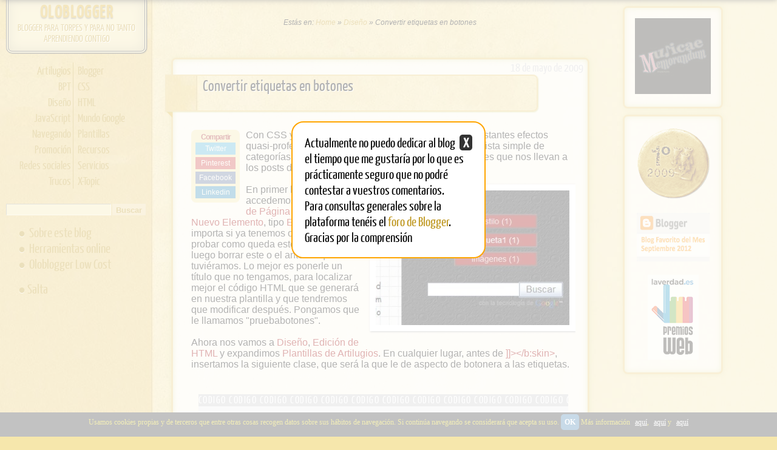

--- FILE ---
content_type: text/html; charset=UTF-8
request_url: https://www.oloblogger.com/2009/05/convertir-etiquetas-en-botones.html?showComment=1256919270773
body_size: 62263
content:
<!DOCTYPE html>
<html dir='ltr' xmlns='http://www.w3.org/1999/xhtml' xmlns:b='http://www.google.com/2005/gml/b' xmlns:data='http://www.google.com/2005/gml/data' xmlns:expr='http://www.google.com/2005/gml/expr'>
<head>
<link href='https://www.blogger.com/static/v1/widgets/2944754296-widget_css_bundle.css' rel='stylesheet' type='text/css'/>
<script>cookieChoices = {};</script>
<!--Meta X-UA-Compatible -->
<meta content='IE=edge,chrome=1' http-equiv='X-UA-Compatible'/>
<meta content='width=device-width,initial-scale=1.0,user-scalable=yes' name='viewport'/>
<meta content='text/html; charset=UTF-8' http-equiv='Content-Type'/>
<meta content='blogger' name='generator'/>
<link href='https://www.oloblogger.com/favicon.ico' rel='icon' type='image/x-icon'/>
<link href='https://www.oloblogger.com/2009/05/convertir-etiquetas-en-botones.html' rel='canonical'/>
<link rel="alternate" type="application/atom+xml" title="Oloblogger - Atom" href="https://www.oloblogger.com/feeds/posts/default" />
<link rel="alternate" type="application/rss+xml" title="Oloblogger - RSS" href="https://www.oloblogger.com/feeds/posts/default?alt=rss" />
<link rel="service.post" type="application/atom+xml" title="Oloblogger - Atom" href="https://www.blogger.com/feeds/7470192961806963601/posts/default" />

<link rel="alternate" type="application/atom+xml" title="Oloblogger - Atom" href="https://www.oloblogger.com/feeds/2521019474281877876/comments/default" />
<!--Can't find substitution for tag [blog.ieCssRetrofitLinks]-->
<link href='https://blogger.googleusercontent.com/img/b/R29vZ2xl/AVvXsEjzXH117Qpk-joAgSJI10NDYj6D8-tTofXGypfriz10QfZP-7pFN91uDD9zs-5rpBWFICeAzAhfUM28GF_6ANHTEqAn-XD4XWJqfWhInlzZxEYxtMuF3W7sS0f9GPSYXuAKeqAD8nUXHF7v/s400/botones.jpg' rel='image_src'/>
<meta content='https://www.oloblogger.com/2009/05/convertir-etiquetas-en-botones.html' property='og:url'/>
<meta content='Convertir etiquetas en botones' property='og:title'/>
<meta content='Blogger para torpes y para no tanto. Recursos, servicios, CSS, HTML y sobre todo, muchos tutoriales para diseñar tu blog como quieras.' property='og:description'/>
<meta content='https://blogger.googleusercontent.com/img/b/R29vZ2xl/AVvXsEjzXH117Qpk-joAgSJI10NDYj6D8-tTofXGypfriz10QfZP-7pFN91uDD9zs-5rpBWFICeAzAhfUM28GF_6ANHTEqAn-XD4XWJqfWhInlzZxEYxtMuF3W7sS0f9GPSYXuAKeqAD8nUXHF7v/w1200-h630-p-k-no-nu/botones.jpg' property='og:image'/>
<!-- Título -->
<title>
Convertir etiquetas en botones
        | 
        Oloblogger
</title>
<!-- Descripcion -->
<meta content='Convertir etiquetas en botones. Entra y te mostraremos esto.' name='description' property='og:description'/>
<!-- Otras -->
<meta content='es' http-equiv='content-language'/>
<meta content='General' name='rating'/>
<meta content='blogger, diseño, html, css, redes sociales, javascript, blog' name='keywords'/>
<meta content='jQ6nRIwlu5ZAUgTkTpG+HyFiSFjeKhjZW3TKoNUJ0xE=' name='verify-v1'/>
<meta content='IW814413512046468' name='verify-iw'/>
<meta content='https://www.oloblogger.com/2009/05/convertir-etiquetas-en-botones.html' name='twitter:url'/>
<!-- FACEBOOK -->
<meta content='blog' property='og:type'/>
<meta content='Oloblogger' property='og:site_name'/>
<meta content='https://www.facebook.com/oloblogger' property='article:publisher'/>
<meta content='https://www.facebook.com/oloman' property='article:author'/>
<meta content='Oloman Oloman' name='author'/>
<meta content='1620693806' property='fb:admins'/>
<!-- TWITTER CARDS -->
<meta content='summary_large_image' name='twitter:card'/>
<meta content='@oloman' name='twitter:site'/>
<meta content='@oloman' name='twitter:creator'/>
<meta content='https://www.oloblogger.com/' name='twitter:domain'/>
<meta content='' name='twitter:description'/>
<meta content='Oloblogger: Convertir etiquetas en botones' name='twitter:title'/>
<meta content='https://blogger.googleusercontent.com/img/b/R29vZ2xl/AVvXsEjzXH117Qpk-joAgSJI10NDYj6D8-tTofXGypfriz10QfZP-7pFN91uDD9zs-5rpBWFICeAzAhfUM28GF_6ANHTEqAn-XD4XWJqfWhInlzZxEYxtMuF3W7sS0f9GPSYXuAKeqAD8nUXHF7v/s400/botones.jpg' name='twitter:image'/>
<link href="//sumariossinjavascript.blogspot.com/favicon.ico" rel="icon" type="image/x-icon">
<!-- Bookmark -->
<meta content='#fff' name='msapplication-TileColor'/>
<meta content='https://blogger.googleusercontent.com/img/b/R29vZ2xl/AVvXsEi1t2-FjhhNXxBZFL2BRdLM0uqrcDAHyqBgI2fDi2b1EyOopEK6kwju19eB6EugXGMqv2ZuWQpLinhCpgM9fZvPSk5HJQ9dgzfv9jt0q-4wOIDjm_bnOLiITsLCDRbcekOFuOhYK80lMps/s144/oloblogger_logo.png' name='msapplication-TileImage'/>
<link href='https://blogger.googleusercontent.com/img/b/R29vZ2xl/AVvXsEi1t2-FjhhNXxBZFL2BRdLM0uqrcDAHyqBgI2fDi2b1EyOopEK6kwju19eB6EugXGMqv2ZuWQpLinhCpgM9fZvPSk5HJQ9dgzfv9jt0q-4wOIDjm_bnOLiITsLCDRbcekOFuOhYK80lMps/s114/oloblogger_logo.png' rel='apple-touch-icon'/>
<!-- <link href='http://fonts.googleapis.com/css?family=Yanone+Kaffeesatz' rel='stylesheet' type='text/css'/>-->
<style type='text/css'>@font-face{font-family:'Yanone Kaffeesatz';font-style:normal;font-weight:400;font-display:swap;src:url(//fonts.gstatic.com/s/yanonekaffeesatz/v32/3y9I6aknfjLm_3lMKjiMgmUUYBs04aUXNxt9gW2LIfto9tWZemGKKHD0VTtItvI.woff2)format('woff2');unicode-range:U+0460-052F,U+1C80-1C8A,U+20B4,U+2DE0-2DFF,U+A640-A69F,U+FE2E-FE2F;}@font-face{font-family:'Yanone Kaffeesatz';font-style:normal;font-weight:400;font-display:swap;src:url(//fonts.gstatic.com/s/yanonekaffeesatz/v32/3y9I6aknfjLm_3lMKjiMgmUUYBs04aUXNxt9gW2LIfto9tWZc2GKKHD0VTtItvI.woff2)format('woff2');unicode-range:U+0301,U+0400-045F,U+0490-0491,U+04B0-04B1,U+2116;}@font-face{font-family:'Yanone Kaffeesatz';font-style:normal;font-weight:400;font-display:swap;src:url(//fonts.gstatic.com/s/yanonekaffeesatz/v32/3y9I6aknfjLm_3lMKjiMgmUUYBs04aUXNxt9gW2LIfto9tWZC2GKKHD0VTtItvI.woff2)format('woff2');unicode-range:U+0302-0303,U+0305,U+0307-0308,U+0310,U+0312,U+0315,U+031A,U+0326-0327,U+032C,U+032F-0330,U+0332-0333,U+0338,U+033A,U+0346,U+034D,U+0391-03A1,U+03A3-03A9,U+03B1-03C9,U+03D1,U+03D5-03D6,U+03F0-03F1,U+03F4-03F5,U+2016-2017,U+2034-2038,U+203C,U+2040,U+2043,U+2047,U+2050,U+2057,U+205F,U+2070-2071,U+2074-208E,U+2090-209C,U+20D0-20DC,U+20E1,U+20E5-20EF,U+2100-2112,U+2114-2115,U+2117-2121,U+2123-214F,U+2190,U+2192,U+2194-21AE,U+21B0-21E5,U+21F1-21F2,U+21F4-2211,U+2213-2214,U+2216-22FF,U+2308-230B,U+2310,U+2319,U+231C-2321,U+2336-237A,U+237C,U+2395,U+239B-23B7,U+23D0,U+23DC-23E1,U+2474-2475,U+25AF,U+25B3,U+25B7,U+25BD,U+25C1,U+25CA,U+25CC,U+25FB,U+266D-266F,U+27C0-27FF,U+2900-2AFF,U+2B0E-2B11,U+2B30-2B4C,U+2BFE,U+3030,U+FF5B,U+FF5D,U+1D400-1D7FF,U+1EE00-1EEFF;}@font-face{font-family:'Yanone Kaffeesatz';font-style:normal;font-weight:400;font-display:swap;src:url(//fonts.gstatic.com/s/yanonekaffeesatz/v32/3y9I6aknfjLm_3lMKjiMgmUUYBs04aUXNxt9gW2LIfto9tWZGWGKKHD0VTtItvI.woff2)format('woff2');unicode-range:U+0001-000C,U+000E-001F,U+007F-009F,U+20DD-20E0,U+20E2-20E4,U+2150-218F,U+2190,U+2192,U+2194-2199,U+21AF,U+21E6-21F0,U+21F3,U+2218-2219,U+2299,U+22C4-22C6,U+2300-243F,U+2440-244A,U+2460-24FF,U+25A0-27BF,U+2800-28FF,U+2921-2922,U+2981,U+29BF,U+29EB,U+2B00-2BFF,U+4DC0-4DFF,U+FFF9-FFFB,U+10140-1018E,U+10190-1019C,U+101A0,U+101D0-101FD,U+102E0-102FB,U+10E60-10E7E,U+1D2C0-1D2D3,U+1D2E0-1D37F,U+1F000-1F0FF,U+1F100-1F1AD,U+1F1E6-1F1FF,U+1F30D-1F30F,U+1F315,U+1F31C,U+1F31E,U+1F320-1F32C,U+1F336,U+1F378,U+1F37D,U+1F382,U+1F393-1F39F,U+1F3A7-1F3A8,U+1F3AC-1F3AF,U+1F3C2,U+1F3C4-1F3C6,U+1F3CA-1F3CE,U+1F3D4-1F3E0,U+1F3ED,U+1F3F1-1F3F3,U+1F3F5-1F3F7,U+1F408,U+1F415,U+1F41F,U+1F426,U+1F43F,U+1F441-1F442,U+1F444,U+1F446-1F449,U+1F44C-1F44E,U+1F453,U+1F46A,U+1F47D,U+1F4A3,U+1F4B0,U+1F4B3,U+1F4B9,U+1F4BB,U+1F4BF,U+1F4C8-1F4CB,U+1F4D6,U+1F4DA,U+1F4DF,U+1F4E3-1F4E6,U+1F4EA-1F4ED,U+1F4F7,U+1F4F9-1F4FB,U+1F4FD-1F4FE,U+1F503,U+1F507-1F50B,U+1F50D,U+1F512-1F513,U+1F53E-1F54A,U+1F54F-1F5FA,U+1F610,U+1F650-1F67F,U+1F687,U+1F68D,U+1F691,U+1F694,U+1F698,U+1F6AD,U+1F6B2,U+1F6B9-1F6BA,U+1F6BC,U+1F6C6-1F6CF,U+1F6D3-1F6D7,U+1F6E0-1F6EA,U+1F6F0-1F6F3,U+1F6F7-1F6FC,U+1F700-1F7FF,U+1F800-1F80B,U+1F810-1F847,U+1F850-1F859,U+1F860-1F887,U+1F890-1F8AD,U+1F8B0-1F8BB,U+1F8C0-1F8C1,U+1F900-1F90B,U+1F93B,U+1F946,U+1F984,U+1F996,U+1F9E9,U+1FA00-1FA6F,U+1FA70-1FA7C,U+1FA80-1FA89,U+1FA8F-1FAC6,U+1FACE-1FADC,U+1FADF-1FAE9,U+1FAF0-1FAF8,U+1FB00-1FBFF;}@font-face{font-family:'Yanone Kaffeesatz';font-style:normal;font-weight:400;font-display:swap;src:url(//fonts.gstatic.com/s/yanonekaffeesatz/v32/3y9I6aknfjLm_3lMKjiMgmUUYBs04aUXNxt9gW2LIfto9tWZeGGKKHD0VTtItvI.woff2)format('woff2');unicode-range:U+0102-0103,U+0110-0111,U+0128-0129,U+0168-0169,U+01A0-01A1,U+01AF-01B0,U+0300-0301,U+0303-0304,U+0308-0309,U+0323,U+0329,U+1EA0-1EF9,U+20AB;}@font-face{font-family:'Yanone Kaffeesatz';font-style:normal;font-weight:400;font-display:swap;src:url(//fonts.gstatic.com/s/yanonekaffeesatz/v32/3y9I6aknfjLm_3lMKjiMgmUUYBs04aUXNxt9gW2LIfto9tWZeWGKKHD0VTtItvI.woff2)format('woff2');unicode-range:U+0100-02BA,U+02BD-02C5,U+02C7-02CC,U+02CE-02D7,U+02DD-02FF,U+0304,U+0308,U+0329,U+1D00-1DBF,U+1E00-1E9F,U+1EF2-1EFF,U+2020,U+20A0-20AB,U+20AD-20C0,U+2113,U+2C60-2C7F,U+A720-A7FF;}@font-face{font-family:'Yanone Kaffeesatz';font-style:normal;font-weight:400;font-display:swap;src:url(//fonts.gstatic.com/s/yanonekaffeesatz/v32/3y9I6aknfjLm_3lMKjiMgmUUYBs04aUXNxt9gW2LIfto9tWZd2GKKHD0VTtI.woff2)format('woff2');unicode-range:U+0000-00FF,U+0131,U+0152-0153,U+02BB-02BC,U+02C6,U+02DA,U+02DC,U+0304,U+0308,U+0329,U+2000-206F,U+20AC,U+2122,U+2191,U+2193,U+2212,U+2215,U+FEFF,U+FFFD;}</style>
<style id='page-skin-1' type='text/css'><!--
/*
=============================================
Oloblogger  (http://www.oloblogger.com)
Plantilla creada por Oloman
Base: Minima Stretch de Blogger
Fecha: Enero 2012
============================================*/
/* Variable definitions
====================
<Variable name="bordercolor" description="Border Color" type="color" default="#FAF2D3">
<Variable name="bgcolor" description="Page Background Color" type="color" default="#F6E7AC">
<Variable name="codigocolor" description="Color codigo" type="color" default="#FCF7E2">
<Variable name="sidebarcolor" description="Sidebar Title Color" type="color" default="#EACB71">
<Variable name="sumarioscolor" description="Color sumarios" type="color" default="#EFD996">
<Variable name="pagetitlecolor" description="Blog Title Color" type="color" default="#DEB027">
<Variable name="descriptioncolor" description="Blog Description Color" type="color" default="#BE961D">
<Variable name="sidebartextcolor" description="Sidebar Text Color" type="color" default="#BE961D">
<Variable name="textcolor" description="Text Color" type="color" default="#000000">
<Variable name="titlecolor" description="Post Title Color" type="color" default="#000000">
<Variable name="linkcolor" description="Link Color" type="color" default="#990000">
<Variable name="visitedlinkcolor" description="Visited Link Color" type="color" default="#999">
<Variable name="borderimgcolor" description="Color borde imágenes" type="color" default="#cabe9b">
<Variable name="separadorcolor" description="Color de separador" type="color" default="#FCF8E7">
<Variable name="postfont" description="Fuente posts" type="font" default="normal normal 1.00em Yanone Kaffeesatz">
<Variable name="bodyfont" description="Fuente body"
type="font" default="normal normal 1em Verdana, Geneva, sans-serif">
<Variable name="pagetitlefont" description="Fuente título blog"
type="font" default="normal normal 2.50em Yanone Kaffeesatz">
<Variable name="posttitlefont" description="Fuente títulos posts"
type="font" default="normal normal 1.60em Yanone Kaffeesatz">
<Variable name="paginasfont" description="Fuente menú de páginas"
type="font" default="normal normal 1.40em Yanone Kaffeesatz">
<Variable name="etiquetasfont" description="Fuente menú de etiquetas"
type="font" default="normal normal 1.20em Yanone Kaffeesatz">
<Variable name="descriptionfont" description="Fuente descripción blog"
type="font" default="normal normal 1.0em Yanone Kaffeesatz">
<Variable name="headerfont" description="Sidebar Title Font"
type="font" default="normal normal 78% 'Trebuchet MS',Trebuchet,Arial,Verdana,Sans-serif">
<Variable name="postfooterfont" description="Post Footer Font"
type="font" default="normal normal 78% 'Trebuchet MS', Trebuchet, Arial, Verdana, Sans-serif">
<Variable name="startSide" description="Start side in blog language"
type="automatic" default="left">
<Variable name="endSide" description="End side in blog language"
type="automatic" default="right">
*/
/****************/
/***** RESET *****/
/****************/
/* 	Courtesy of Eric Meyer
http://meyerweb.com/eric/thoughts/2007/05/01/reset-reloaded/ */
html, body, div, span, applet, object, iframe, h1, h2, h3, h4, h5, h6, p, blockquote, pre, a, abbr, acronym, address, big, cite, code, del, dfn, em, font, img, ins, kbd, q, s, samp, small, strike, strong, sub, sup, tt, var, dl, dt, dd, ol, ul, li, fieldset, form, label, legend, table, caption, tbody, tfoot, thead, tr, th, td { margin:0; padding:0; border:0; outline:0; font-weight:inherit; font-style:inherit; font-size:100%; font-family:inherit; vertical-align:baseline; }
/* remember to define focus styles! */
:focus { outline:0; }
body, .body-fauxcolumn-outer { line-height:1; color:black; background:white; }
ol, ul { list-style:none; }
/* tables still need 'cellspacing="0"' in the markup */
table { border-collapse:separate; border-spacing:0; }
caption, th, td { text-align:left; font-weight:normal; }
blockquote:before, blockquote:after, q:before, q:after { content: ""; }
blockquote, q { quotes: "" ""; }
/*
#FCF7E2 = #FCF7E2
#FAF2D3 = +30 luminosidad #F6E7AC
#F6E7AC = capturar la parte de abajo de sidebar derecha
#EFD996 = +20 luminosidad a #EACB71
#EACB71 = capturar de la parte de abajo de sidebar izquierda COLOR BASE
#DEB027 = -40 luminosidad a #EACB71
#BE961D = -60 luminosidad a #EACB71
#BE961D = #BE961D
#000000 = #000000
*/
/****************/
/*** GLOBALES ***/
/****************/
@font-face {
font-family: 'Yanone Kaffeesatz';
font-style: normal;
font-weight: 400;
src: local('Yanone Kaffeesatz Regular'), local('YanoneKaffeesatz-Regular'), url(//themes.googleusercontent.com/static/fonts/yanonekaffeesatz/v5/YDAoLskQQ5MOAgvHUQCcLRTHiN2BPBirwIkMLKUspj4.woff) format('woff');
}
hr {
margin-top: 20px;
padding: 0;
border: none;
border-top: 2px solid #999;
text-align: center;
}
hr:after {
content: "<hr>";
display: inline-block;
position: relative;
top: -0.8em;
font-size: 1em;
padding: 0 0.20em;
color: #fff;
background: #999;
border-radius: 2em;
line-height:1.5;
}
body, .body-fauxcolumn-outer { font: normal normal 1em Verdana, Geneva, sans-serif;  font-weight: normal; font-style: normal; color:#000000; background:url(https://blogger.googleusercontent.com/img/b/R29vZ2xl/AVvXsEhWQv1FmR_hSGm4OieKfIosSnHJD4bRHaPNmxJFfqM2AcvF8yKm3PcHdXvQI3o5ogWXHqFsc0fmGFb5PxHKwaWgYdOLyv17mlU9-fbeO7WmPx8wSVzVXKcVgfDd2k6pqrYSB1kneC-TTqi-/s1600/bg-body-tile-red.jpg) #F6E7AC; }
body:before {content: "";position: fixed;top: -10px;left: 0;width: 100%;height: 10px;-webkit-box-shadow: 0px 0px 10px rgba(0,0,0,.8);-moz-box-shadow: 0px 0px 10px rgba(0,0,0,.8);-o-box-shadow: 0px 0px 10px rgba(0,0,0,.8);-ms-box-shadow: 0px 0px 10px rgba(0,0,0,.8);box-shadow: 0px 0px 10px rgba(0,0,0,.8);z-index: 100;}
#outer-wrapper {background:url(https://blogger.googleusercontent.com/img/b/R29vZ2xl/AVvXsEj_TYiSSkicYb_LeSdpEq11AXNoYlTHKXCw6h3TiRZx1ejnLDA_6o3qdvFjat8BzIkTdRoTNYpd4BWPRH07X85kkYlC7qXZxz0ZuPKxAJi-ofmNXc8CiIm6Dj4a2ca7FS6P-6BaVjW4jEpI/s1600/bg-body-red1060.jpg) left top repeat-y; }
#outer-wrapper>.texture { overflow:hidden; zoom:1; margin: 0;background:url(https://blogger.googleusercontent.com/img/b/R29vZ2xl/AVvXsEhV0Ngo2ZTxO9Fy-VjLgxhaV1HPnpaHtSUQeczSf94Cs_Z75_HSD0xASuzUCdo8dfRGms6xSb8bNOuYawZLkqoUa-VGPFfJu7FwqjKHGr8CXH4vRruZCrhQYaoylfFmDsBr6ME_Z3yasi8/s1600/bgtexture.jpg) 0px 0px  no-repeat;}
#superior {  width:67%; margin-left:30px; }
#central { position:relative; overflow:hidden; zoom:1; min-height:650px; margin-left:252px; word-wrap: break-word; }
#sidebar { display:block;  float: none; position:fixed; left:0px;width: 230px;  margin:0; padding: 0 10px; word-wrap: break-word; overflow: hidden;}
#entradas { float:left;width:67%; padding: 10px 15px 0 30px; }
.post { position: relative; margin-bottom: 20px; padding: 20px; }
#barderecha { float: left;  width:22%;margin:0px auto;padding:0px 0px 10px 0px;text-align:center;}
.copy { display:block; padding: 10px 0 5px 0; text-align:center; font-size:16px; line-height: 16px; background: #EACB71; font:normal normal 1.20em 'Yanone Kaffeesatz';}
.blogger-clickTrap {display:none;visibility:hidden;}
/* LINKS */
a { color: #be961d; text-decoration:none; }
a:hover { text-decoration:underline; }
/* ROTULOS NAVEGACION ETIQUETAS */
.secciones {text-align:center; margin:20px auto; font:normal normal 1.60em 'Yanone Kaffeesatz'; color: #BE961D;  padding: 0 10px;
-webkit-border-radius: 10px;-moz-border-radius: 10px;border-radius: 10px;}
.secciones span {  text-transform: none !important;  }
/* CLASES DIVERSAS */
.post-footer-line { margin-top:15px; margin-left:10px;}
.widget-content { padding: 0px;margin:0 auto; }
#home .nohome {display:none;}
#pub468x15 {}
.schema {font-size:0px !important;letter-spacing:-1px !important;z-index:-1;color:#F6E7AC;'>
}
.schema img {width:0 !important;height:0 !important;}
.breadcrumbs {padding:5px 0px 5px 0px;margin: 15px 0px 0px 0px;font-size:75%;line-height: 1.2em;text-align:center;font-style:italic;}
.item-action {display:none;}
p {margin: 10px 0 10px 0px; }
p.postazar {margin-top:20px;}
#navbar {width: 0;  height: 0;  visibility: hidden;  display: none;}
.clear { clear: both; }
.hundido {text-transform:uppercase; text-shadow: 1px 1px white;}
.hidden { display:none !important; }
.separador-top { border-top: 2px groove #FAF2D3; }
.separador-lef { border-left: 2px groove #FAF2D3; }
.separador-bot { border-bottom: 2px groove #FAF2D3; }
.separador-rig{ border-right: 2px groove #FAF2D3; }
textarea { resize:none; }
.transparencia85 { -moz-opacity:.85; filter:alpha(opacity=85); opacity:.85; }
.transparencia70 { -moz-opacity:.70; filter:alpha(opacity=70); opacity:.70; }
.transparencia50 { -moz-opacity:.50; filter:alpha(opacity=50); opacity:.50;}
.transparencia85:hover,
.transparencia70:hover,
.transparencia50:hover { -moz-opacity:1; filter:alpha(opacity=100); opacity:1; }
/*background:url(https://blogger.googleusercontent.com/img/b/R29vZ2xl/AVvXsEh8NnR7ZZeOI9UPoBxCpyGb33VdN4oesy4h_64EenO2ODpOcl4MhE_Rt6xjTsVP8nzA9HvvPgghDjOG5mFYlJy2Mv26tSgynsMk42jmbRUcApyH6MV2tHEGrfdgJ27hmRZun5ST4TaIqN76/s1600/vertical-rule.png) 70% 0 repeat-y;*/
.granboton, .loadmore a {background: url(//3.bp.blogspot.com/-WOetuKU-9AA/Tun-v_iwVqI/AAAAAAAACKQ/e1Ea7tX_TMc/s1600/xgrid25x10-opac7.png) #EACB71; border:3px solid #ffffff; box-shadow: rgb(233, 233, 233) 0px 1px 2px inset, rgba(0, 0, 0, 0.292969) 0px 3px 3px; color: #BE961D; display: inline-block; font-family: 'Yanone Kaffeesatz', serif; font-size: 26px; margin:5px auto; padding: 5px 10px;text-align: center; text-decoration: none !important; text-shadow: 1px 1px white; }
.granboton a:hover, .loadmore a:hover {box-shadow: 0 0 0,0 0 0 ;text-decoration:none;}
.botonera {margin: 0 auto;text-align: center;font-size: 0;}
.botonera div {overflow: hidden;margin: 0px;display: inline-block;*display: inline; zoom: 1;}
.botonera h5 {margin-bottom: 5px;color:#DEB027;font-size: 18px;text-transform: uppercase;letter-spacing: -1px;}
.botonera a {display: inline-block; *display: inline; zoom: 1;width: 62px;height: 20px;margin: 2px;padding: 0 2px;color: white;text-decoration: none;line-height: 20px;text-align: center;font-family: arial;font-size: 12px;cursor: pointer;opacity:.8;}
.botonera a:hover {opacity:1;}
.botonera .face a {background: #3b5998;}
.botonera .twit a {background: #2daae1;}
.botonera .goog a {background: #dd4b39;}
.botonera .pint a {background: #ca2128;}
.botonera .mene a {background: #FF6400;}
.botonera .bita a {background: #e7461c;}
.botonera .link a {background: #0079BB;}
.botonera .copi a {background: #000;}
#botonera {margin: 0 10px 10px 0;padding: 5px;width: 70px;background: #F6E7AC;border-radius: 8px;float:left;display:none;}
#botonera p {margin: 0;font-size: 12px;font-weight:bold;color:brown;letter-spacing:-1px;}
/****************/
/*** CABECERA***/
/****************/
#logo { display:none;}
#logo,
h1.title,
h1.title a {position:relative; top:0px;left:0px;color: #DEB027; letter-spacing: 0.05em; text-decoration:none; }
#logo,
#header-inner h1.title { margin: 0px auto 0; font: normal normal 28px "Yanone Kaffeesatz", Helvetica; font-weight: bold; text-align: center; text-transform: uppercase;
color: transparent;
/*text-shadow: 1px 1px white, -1px -1px #333;*/
text-shadow: 0px 2px 2px rgba(0,0,0,.4);
}
#header-inner {background: #F6E7AC;padding:2px; border: 4px double #333333; border-top:0; width:220px;margin:0 auto 10px;text-align:center;border-radius:0 0 10px 10px;
-webkit-box-shadow: 0px 0px 20px rgba(0,0,0,.2) inset, 1px 1px 1px  rgba(0, 0, 0, 0.292969); -moz-box-shadow: 0px 0px 20px rgba(0,0,0,.2) inset, 1px 1px 1px  rgba(0, 0, 0, 0.292969); box-shadow: 0px 0px 20px rgba(0,0,0,.2) inset, 1px 1px 1px  rgba(0, 0, 0, 0.292969) ; }
#logo a { color: #DEB027;font-size:1.5em;}
#logo a:hover {text-decoration:none; }
p.description { margin:0 auto 10px;color: #BE961D; font: normal normal 1.0em "Yanone Kaffeesatz"; text-transform:uppercase; text-shadow: 1px 1px white;}
/*********************/
/* SIDEBAR IZQUIERDA  */
/*********************/
#sidebar .widget-content { padding: 5px 0 0 0;margin:0 auto; }
/* Línea separador entre widgets #sidebar .widget { border-bottom:2px groove #FCF8E7;}  */
/* GADGET ETIQUETAS (H2) */
dir { margin: 0; padding: 0;}
.list-label-widget-content  ul { width:214px; height: 210px; margin:0px auto; padding: 0; }
.list-label-widget-content li { width: 96px; height: 22px; display: inline-block;  zoom: 1; *display: inline; margin: 0;  padding: 2px 3px; line-height:20px; background:none;-moz-transition: all 2s; -webkit-transition: all 2s; -o-transition: all 2s; transition: all 2s;  }
.list-label-widget-content li a { width: 96px; height:22px; display: inline-block;  zoom: 1; *display: inline;}
.list-label-widget-content li a {  font:normal normal 1.20em "Yanone Kaffeesatz", Georgia; color: #BE961D;   }
.list-label-widget-content li:hover {  height: 22px;background: #FAF2D3; line-height:22px;text-align:center;
-moz-transition: all .3s; -webkit-transition: all .3s; -o-transition: all .3s; transition: all .3s;}
.list-label-widget-content li a:hover { text-decoration: none; }
.list-label-widget-content li span h2 { font: normal normal 1.20em "Yanone Kaffeesatz",Georgia; color:#BE961D; text-transform:uppercase;}
.list-label-widget-content li span h2:before { font-size:14px;font-family:arial;content:"\25ba"; }
.list-label-widget-content li:nth-of-type(2n+1) { text-align: right; border-right:1px solid #BE961D;-moz-border-radius:20px 0 0 20px;  -webkit-border-radius:20px 0 0 20px;  border-radius:20px 0 0 20px; }
.list-label-widget-content li:nth-of-type(2n) { text-align:left; -moz-border-radius: 0 20px 20px 0;  -webkit-border-radius:0 20px 20px 0;  border-radius:0 20px 20px 0;  }
#Label2 {display:none; margin: 5px;}
.cloud-label-widget-content {text-align: center;}
.label-size {font: normal normal 1.20em "Yanone Kaffeesatz"; padding:0 5px 0 5px; line-height:1.5em; text-transform: uppercase;}
.label-size a:hover {text-decoration:none; border-bottom:4px solid #BE961D; }
.label-size span {border-bottom:4px solid #000000; }
/* BUSCADOR */
.CustomSearch h2 {display:none;}
.CustomSearch { margin-top:10px;height: 35px; border:1px  #FAF2D3 inset;padding:3px;background:#EFD996;-moz-border-radius:8px;  -webkit-border-radius:8px;  border-radius:8px; } /* Reserva hueco mientras carga buscador */
input.gsc-input { background: #F6E7AC; border: 1px inset #FAF2D3 !important; }
.gsc-branding {width: 0;  height: 0;  visibility: hidden;  display: none;}
#uds-searchResults  { margin-top: 25px; font: normal normal 1.00em Verdana, Geneva, sans-serif; font-size:80%;  }
#uds-searchControl .gsc-results { background: #FCF7E2 !important; border: 1px inset #FAF2D3  !important; }
#uds-searchControl .gsc-result {padding:5px 0 0 0;}
.gsc-result-info { border: 0  !important; }
.gsc-tabsArea { margin-bottom: 0 !important; top: 2px !important; }
.gsc-tabHeader.gsc-tabhActive { background: #FAF2D3  !important; border: 1px inset #FAF2D3  !important; border-bottom: 0 !important; border-top: #000000  !important; }
.gsc-tabHeader.gsc-tabhInactive { background: #EFD996  !important; border: 1px inset #EFD996  !important; }
#sidebar input[type="button"],
#sidebar input[type="submit"],
#sidebar input[type="reset"],
#sidebar input[type="file"],
#CustomSearch2 input  {  padding-top: 3px; border: 0; font-weight: bold; color: #BE961D; background: #EFD996; -webkit-appearance: none;}
#CustomSearch2 { display:none; position: absolute; float:right; max-width:200px; margin:10px auto;z-index:500;}
/* REDES SOCIALES */
ul#iconos { list-style:none; padding:0 0 0 5px; margin:0 auto 10px;  width:180px; overflow:hidden;font:0.219em/1 Arial, sans-serif;}
ul#iconos li { float:left;   width:33px;  height:33px;   margin:10px 10px 0 0;}
ul#iconos li a {display:block; width:31px; height:31px; overflow:hidden; border:1px solid #ffffff; line-height:32px; text-decoration:none;   -moz-opacity:.80; filter:alpha(opacity=80); opacity:.80;
-webkit-box-shadow: -1px -1px 0px rgba(0,0,0,0.5); -moz-box-shadow: -1px -1px 0px rgba(0,0,0,0.5); box-shadow: -1px -1px 0px rgba(0,0,0,0.5);   -moz-border-radius:5px;  -webkit-border-radius:5px;  border-radius:5px; }
ul#iconos li a:hover,
ul#iconos li a:focus,
ul#iconos li a:active { -moz-opacity:1; filter:alpha(opacity=100); opacity:1;  -webkit-box-shadow: 0 0 0 rgba(0,0,0,0); -moz-box-shadow: 0 0 0 rgba(0,0,0,0);  box-shadow: 0 0 0 rgba(0,0,0,0);}
.redes {background: #F7E8AF;padding:10px 10px 0;text-align: center;border-radius: 8px;clear:both;}
.redes .facebook a, .redes .google a, .redes .twitter a {background: #DEB027;}
/* Google */
.google a {position:relative;text-transform:lowercase;	text-indent:6px;letter-spacing:20px;	font: 32px/22px Georgia, Times New Roman, Times, serif; line-height:22px !important;color:#fff; background:transparent;-moz-transition: all 2s; -webkit-transition: all 2s; -o-transition: all 2s; transition: all 2s; }
.google a:before {	content:"+";position:absolute;right:0;top:0;width:11px;text-indent:0;text-align:right;font-size:14px;color:#fff;}
.post-body .google a, .google a:hover {background:#BA4428;-moz-transition: all .5s; -webkit-transition: all .5s; -o-transition: all .5s; transition: all .5s; }
/* Twitter */
.twitter a {position:relative;text-transform:lowercase;text-indent:10px;letter-spacing:240px;	font: normal normal 30px Tahoma, sans-serif;line-height:28px;color:#ffffff;background:transparent;-moz-transition: all 2s; -webkit-transition: all 2s; -o-transition: all 2s; transition: all 2s; }
.post-body .twitter a, .twitter a:hover { color:#76DDF8;background:#daf6f7;text-shadow: 1px 1px white, -1px -1px white,2px 2px white,-2px -2px white, 3px 3px white,-3px -3px white;-moz-transition: all .5s; -webkit-transition: all .5s; -o-transition: all .5s; transition: all .5s; }
/* Facebook */
.facebook a {position:relative;text-transform:lowercase;text-indent:17px;	letter-spacing:5px;	font-size:32px;line-height:33px;color:#fff;	background:transparent;-moz-transition: all 2s; -webkit-transition: all 2s; -o-transition: all 2s; transition: all 2s; }
.post-body .facebook a, .facebook a:hover {background:#3B5998;-moz-transition: all .5s; -webkit-transition: all .5s; -o-transition: all .5s; transition: all .5s; }
/* Linkedin */
.linkedin a {position:relative;width:30px;	overflow:hidden;	padding:0 1px;text-transform:lowercase;	text-indent:-94px;	font-size:32px;font-weight:bold;color:#fff;background:transparent;-moz-transition: all 2s; -webkit-transition: all 2s; -o-transition: all 2s; transition: all 2s; }
.linkedin a:hover {background:#00669B;-moz-transition: all .5s; -webkit-transition: all .5s; -o-transition: all .5s; transition: all .5s;}
/* Rss */
.rss a {position:relative;width:30px; padding:0 1px; text-transform:lowercase; text-indent:-93px; font-size:32px; font-weight:bold; color:#fff; background:transparent;-moz-transition: all 2s; -webkit-transition: all 2s; -o-transition: all 2s; transition: all 2s; }
.rss a:hover {background: #FD7527;-moz-transition: all .5s; -webkit-transition: all .5s; -o-transition: all .5s; transition: all .5s; }
.rss a:before,
.rss a:after { content:""; position:absolute; bottom:5px; left:5px;}
/* círculo */
.rss a:before {width:6px;height:6px;background:#fff;
-moz-border-radius:6px; -webkit-border-radius:6px; border-radius:6px;border-shadow: 0px 1px 0px rgba(255,255,255,0.8);}
/* 2 arcos */
.rss a:after { width:11px; height:11px; border-style:double;border-width:12px 12px 0 0; border-color:#fff; -moz-border-radius:0 25px 0 0; -webkit-border-radius:0 25px 0 0; border-radius:0 25px 0 0;}
/* PAGINAS ESTATICAS */
.PageList h2, .PageList h4 {display:none;visibility:hidden;}
.PageList { margin: 10px 0 0 20px;font:normal normal 1.40em "Yanone Kaffeesatz";}
.PageList li { display:block;}
.PageList li:before {color:#BE961D;font-size:20px; content:"\25CF\00A0";text-shadow: 0px 1px 0px rgba(255,255,255,0.8);}
.PageList li a { color:#BE961D;margin:0px !important; padding:0;  -moz-transition: all 1s; -webkit-transition: all 1s; -o-transition: all 1s; transition:all 1s; }
.PageList li a { text-tranform:uppercase; }
.PageList li a:hover {padding-left: 10px; text-decoration:none;letter-spacing:2px;-moz-transition: all 1s; -webkit-transition: all 1s; -o-transition: all 1s; transition:all 1s; }
.PageList .selected {position:relative;font-weight:normal;}
.PageList li.selected a { font-weight:normal; letter-spacing:2px;}
.PageList li.selected a:hover { padding-left:0px; }
.PageList li.selected:before{font-family:arial; content:"\25BA"; text-shadow: 0px 1px 0px rgba(255,255,255,0.8);}
/****************/
/*** CENTRAL****/
/****************/
/* Especiales Index/Home */
#home h1.post-title,
#index h1.post-title {margin-top:0px; }
#home .post-footer,
#index .date-header,
#index .post-footer { display:none;visibility:hidden;width:0;height:0;}
#home .post { padding-bottom: 10px; }
#index .post { margin-bottom: 10px; padding-top: 10px;  padding-bottom: 0px; }
#home .post-body { overflow: visible; word-wrap: break-word;padding-left:0;}
#index .post-body { padding-top: 5px; }
#home .related { margin-top: 15px; padding-top: 5px; }
#home .orden0 { clear:both; }
#home .orden1 { width:41%; float:left;  }
#home .orden2 { width:54%; float:right; clear:right; }
#home .orden3 { width:41%; float:right; }
#home .orden4 { width:54%; float:left; clear:left;}
#home .orden5 { width:47%; float:left; }
#home .orden6 { width:47% ;float:right;}
#index .post-outer { width: 45%;  float: left ; margin:0 10px;}
/* POST */
.post { border: 3px solid #EACB71;
-moz-border-radius: 8px; -webkit-border-radius: 8px; border-radius: 8px; background:#FBF5E1;background: rgba(255,255,255,.8);
-webkit-box-shadow: 0px 0px 10px rgba(200,200,100, 0.60); -moz-box-shadow: 0px 0px 10px rgba(200,200,100, 0.60); box-shadow: 0px 0px 10px rgba(200,200,100, 0.60), 0px 0px 10px rgba(200,200,100, 0.60) inset; }
/* TITULOS POST H1 */
h1.post-title { display:block; position: relative; overflow:hidden;width: 85%;height: 2em; margin: 5px 0 0 -33px;  padding:2px 4px 4px 60px; border: 2px solid #EACB71;
text-transform: none; font: normal normal 1.60em "Yanone Kaffeesatz", Helvetica; line-height:1.10em;background:  url(https://blogger.googleusercontent.com/img/b/R29vZ2xl/AVvXsEhV0Ngo2ZTxO9Fy-VjLgxhaV1HPnpaHtSUQeczSf94Cs_Z75_HSD0xASuzUCdo8dfRGms6xSb8bNOuYawZLkqoUa-VGPFfJu7FwqjKHGr8CXH4vRruZCrhQYaoylfFmDsBr6ME_Z3yasi8/s1600/bgtexture.jpg) -200px 0px ;
-moz-border-radius: 0 8px 8px 0; -webkit-border-radius: 0 8px 8px 0; border-radius: 0 8px 8px 0; }
h1.post-title {  -webkit-box-shadow: 1px 1px 2px rgba(200,200,100, 0.80); -moz-box-shadow: 1px 1px 2px rgba(200,200,100, 0.80); box-shadow: 1px 1px 2px rgba(200,200,100, 0.80); }
h1.post-title a { color: darkgoldenrod; text-decoration: none;}
h1.post-title a:hover { text-decoration: none; }
.trih1 { display: block; z-index: -1; height: 0px;width: 0px;  margin: -10px 0 0 -41px; border: 3px solid #EACB71; border-color: transparent #DEB027 transparent transparent; border-style: solid; border-width: 10px; }
/* Enlace a comentarios */
.comment-link {color:#ffffff; font-size:10px;text-align:center;text-indent:0;font-size:10px; line-height:20px;}
.comment-link:hover {text-decoration:none;}
/* POST-BODY */
.post-body { position:relative;overflow: hidden; padding-top: 20px; padding-left:10px;font:normal normal 1.00em Verdana, Geneva, sans-serif; }
/* H1 H2 No usar en post */
.post-body h1 {font: normal normal 1.60em "Yanone Kaffeesatz"; margin-bottom:20px;}
.post-body h2 { font:normal normal 1.60em "Yanone Kaffeesatz"; margin-bottom:20px; }
/* H3 Títulos destacados dentro post */
.post-body h3 { display:block; width: 90%; margin-bottom: 5px; padding:2px 4px 4px 20px;
text-transform: none; font: normal normal 1.60em "Yanone Kaffeesatz";   font-size:1.6em;
border: 1px solid #EACB71;background:  url(https://blogger.googleusercontent.com/img/b/R29vZ2xl/AVvXsEhV0Ngo2ZTxO9Fy-VjLgxhaV1HPnpaHtSUQeczSf94Cs_Z75_HSD0xASuzUCdo8dfRGms6xSb8bNOuYawZLkqoUa-VGPFfJu7FwqjKHGr8CXH4vRruZCrhQYaoylfFmDsBr6ME_Z3yasi8/s1600/bgtexture.jpg) -260px 0px ; }
/* H4 Posts */
.post-body h4 {font:normal normal 1.60em "Yanone Kaffeesatz"; font-size:1.5em;}
.post-body h4:before {font-size:14px;font-family:arial;content:"\25ba"; }
/* H4 Fecha  */
/*.date-outer {position: relative;}*/
.date-header {position:relative;z-index:100;top: 28px; margin: 5px 10px 0 0; font: normal normal 1.20em "Yanone Kaffeesatz"; color:#ccc; text-align:right;}
/* Estilos generales */
.post-body ul { margin:0 0 10px 30px; list-style:circle; }
.post-body ol { margin:0 0 10px 30px; list-style:decimal; }
.post-body li { }
.post-body em { font-style:italic; }
.post-body strong { font-weight:bold; }
/* Clases para destacar texto  */
.post-body .datos { clear: both; width: 90%;  margin: 0px auto; padding: 10px; border: 1px dashed #000000; font-size: 90%; }
.columnas { -moz-column-count: 2;  -moz-column-gap: 1em;  -webkit-column-count: 2; -webkit-column-gap: 1em; column-count: 2; column-gap: 1em; }
.post-body .aviso,
.post-body .nota,
.post-body .actualizacion,
.post-body .instrucciones {position: relative; clear: both; width: 90%; margin: 0 auto;padding:16px 10px 10px; border: 1px solid #ccc;border-bottom: 1px solid #999;border-right: 1px solid #999;-webkit-box-shadow: 1px 1px 2px #666;-moz-box-shadow: 1px 1px 2px #666;box-shadow: 1px 1px 2px #666;font-style: italic; background:#fff;background-image: url(https://blogger.googleusercontent.com/img/b/R29vZ2xl/AVvXsEjMqTjn9ZBLHY4j1qjCqLQs5DtEAGpQNsO6mz4BUOAQM4jn9qUnxxE0dHpz0fO8rOh9_NykmHXn9QOI8eVPha1dSJ20ZPYmnZWzQXHghKCEnW4-CfpBAP4dKT-8BEfNQyYQNgUb7x9wb2Q/s1600/nota.jpg);}
.post-body .aviso:before,
.post-body .nota:before,
.post-body .actualizacion:before {content: "Aviso";top: -12px;position: absolute;background: #666;color: white;padding: 2px 10px;font-size: 80%;}
.post-body .actualizacion:before {content: "Actualización";}
.post-body .nota:before {content: "Nota";}
#botonera+.actualizacion, #botonera+.aviso, #botonera+instrucciones {
clear: right !important;
max-width: 82%;
margin-right: 10px;
}
#botonera+.separator {clear: right !important;}
.post-footer .author-profile {border: 1px solid #ddd;background: #eee;width: 90%;margin: 0 auto;font-size: 90%;padding: 20px ;-webkit-box-sizing: border-box;-moz-box-sizing: border-box;box-sizing: border-box;}
.post-footer .author-profile img {width: 80px;height: 80px;margin-right: 10px;-moz-box-shadow: 0 0 3px #333;-webkit-box-shadow: 0 0 3px #333;box-shadow: 0 0 3px #333;-moz-transform: rotate(-4deg);-webkit-transform: rotate(-4deg);transform: rotate(-4deg);}
.post-body blockquote { margin:20px; padding:4px 0 4px 12px; border-left:3px solid #cabe9b; font: normal normal 1.40em "Yanone Kaffeesatz"; font-size:20px; }
.post-body blockquote:before { font-family:arial;font-size: 30px; line-height: 30px;font-weight:bold;content:"\201C";}
/* Clases para mostrar código */
.post-body pre { display:block; overflow:auto; white-space: -moz-pre-wrap;   white-space: -o-pre-wrap; white-space: pre-wrap; }
.post-body .vercodigo,
.post-body code { display:block; overflow: hidden; max-width:90%; margin:22px auto; padding: 20px; text-align:left;  font:90% 'courier new', courier, monospace; background: #eee; word-wrap: break-word;
-moz-border-radius: 0px 0px 10px 10px; -webkit-border-radius:0px 0px 10px 10px; border-radius:0px 0px 10px 10px; }
.post-body .boton {display: inline-block;padding: 4px 2px;border: 1px groove #ccc;font-size: 12px;line-height: 12px;border-radius:3px;background: #eee;}
.post-body .argot, .post-body .cambiar {color: #cc0000;font-size: 14px;line-height: 14px;border-radius: 3px;padding: 2px 5px;}
.post-body .css, .post-body .html { font-size: 14px;line-height; 14px; border-radius: 3px; padding: 0 2px;background: #eee;}
.post-body .css, .post-body .html { white-space: nowrap;border:1px solid #ccc;}
.post-body .argot {font-style: italic;}
.post-body .cambiar {color: #6aa84f;padding:0;}
.post-body .vercodigo:before,
.post-body code:before { margin: -22px 0px 10px -20px; display:block; overflow: hidden;  width: 120%; height: 22px; line-height: 22px;letter-spacing: 1.5px;font: normal normal 1.20em "Yanone Kaffeesatz"; content: " CODIGO CODIGO CODIGO CODIGO CODIGO CODIGO CODIGO CODIGO CODIGO CODIGO CODIGO CODIGO CODIGO CODIGO CODIGO CODIGO CODIGO CODIGO CODIGO CODIGO CODIGO CODIGO CODIGO CODIGO CODIGO CODIGO CODIGO CODIGO CODIGO"; background: #ccc; color: #ffffff; }
.post-body .HTML:before, .post-body CSS:before {content: " HTML HTML HTML HTML HTML HTML HTML HTML HTML HTML HTML HTML HTML HTML HTML HTML HTML HTML HTML HTML HTML HTML HTML HTML HTML HTML HTML HTML HTML HTML HTML HTML HTML HTML HTML HTML HTML HTML HTML HTML HTML HTML HTML HTML HTML";}
.post-body .CSS:before, .post-body CSS:before {content: " CSS CSS CSS CSS CSS CSS CSS CSS CSS CSS CSS CSS CSS CSS CSS CSS CSS CSS CSS CSS CSS CSS CSS CSS CSS CSS CSS CSS CSS CSS CSS CSS CSS CSS CSS CSS CSS CSS CSS CSS CSS CSS CSS CSS CSS CSS CSS CSS CSS CSS CSS CSS CSS CSS CSS CSS CSS CSS";}
.post-body .bpt {display:block; font-size:90%; margin-left:40px; padding: 5px; border: 1px #EACB71 dashed;}
.post-body .bpt::before {margin-left: -45px;margin-right: 15px;font-weight: bold;content: "BPT";color:#EACB71;}
.lacita {letter-spacing:1px;width:85%;padding:1em;margin:0px auto; background:#fff;background:url(https://blogger.googleusercontent.com/img/b/R29vZ2xl/AVvXsEjMqTjn9ZBLHY4j1qjCqLQs5DtEAGpQNsO6mz4BUOAQM4jn9qUnxxE0dHpz0fO8rOh9_NykmHXn9QOI8eVPha1dSJ20ZPYmnZWzQXHghKCEnW4-CfpBAP4dKT-8BEfNQyYQNgUb7x9wb2Q/s1600/nota.jpg);-webkit-box-shadow:0 1px 4px rgba(0, 0, 0, 0.3), 0 0 60px rgba(0, 0, 0, 0.1) inset;-moz-box-shadow:0 1px 4px rgba(0, 0, 0, 0.3), 0 0 40px rgba(0, 0, 0, 0.1) inset;
box-shadow:0 1px 4px rgba(0, 0, 0, 0.3), 0 0 40px rgba(0, 0, 0, 0.1) inset;}
.lacita:first-letter {background: url(https://blogger.googleusercontent.com/img/b/R29vZ2xl/AVvXsEhm8BKsWgIltC6xGtWNJWGCXGF9Z9mhvMrCrFBaz2wGMF07lhcYogFRfUtHY4cSsiEdShWqEz8GYILBAVzCjoQXqEdcpq7dtR65GGSkCuZjqq57bj9k8e9XEmZHb0v5pqwkWB9QfgOdcgE/s400/comillas2.gif) no-repeat 12px -5px;padding-left:45px;font-size:30px;}
.pullquote {width: 150px;float: right;display:block;padding:20px 10px 10px 30px;margin:0px 0px 0px 10px;background: url(https://blogger.googleusercontent.com/img/b/R29vZ2xl/AVvXsEg9C0YGuUxBphgmPfEZR1AbM59qKwvsbmYKJi_ZLU5ZCxfk9KtzhRVoVLzpVXNjMmVR30weH6Us0rZJvjbbtm6AKSPTYDoXpfuoCFGzykeQTpy-ynOXqw_6hTZNi0b4aEKtB3EVmVaVSow/) no-repeat 2px 15px;
color:#990000;border:1px solid #dddddd #dddddd #ffffff #ffffff;text-align:left;font-size:24px;font-style:none;font-weight:normal;letter-spacing:-1px;font-family:'arial black',chicago;line-height:1.0em;}
.pullquote:first-letter {color:#300C06;display:block;font-size:1.6em;}
/* AJUSTES PRUEBAS */
.post-body .pruebas img {max-width: 100% !important;padding: 0 !important;}
/* VIDEOS */
.video-wrapper {width: 600px;max-width: 100%;margin:0 auto;}
.video-container {position: relative; padding-bottom: 56.25%;padding-top: 30px;height: 0;overflow: hidden;}
.video-container iframe,
.video-container object,
.video-container embed {position: absolute;top: 0;left: 0; width: 100%; height: 100%;}
/* Imágenes */
.separator a {max-width:94% !important; width: auto; height:auto !important;}
.post-body img {  max-width:94% !important; width: auto; height:auto !important;
padding: 10px; background:white;-moz-box-shadow: 1px 1px 3px #999;-webkit-box-shadow: 1px 1px 3px #999;box-shadow: 1px 1px 3px #999; -webkit-box-sizing:border-box; -moz-box-sizing:border-box; box-sizing:border-box;
/*border:3px solid #F6E7AC; -moz-border-radius:2px; -webkit-border-radius:2px; border-radius:2px; */ }
.post-body table {
border-collapse: collapse;
max-width: 100%;
display: table;
}
.post-body td {
display: block;
}
.post-body td img {
display: block;
margin: 0;
width: 100%;
max-width: none;
}
.post-body img[src$='.png'],
.post-body img[src$='.gif'] {border:0;padding: 0px; background:none;-moz-box-shadow:none;-webkit-box-shadow: none;box-shadow: none;}
#home .post-body img {display:none;padding:0;}
#home .post-body .thumb {float:left;margin: 0 10px 5px 0 ;}
#home .post-body .thumb  img {display:block;}
#home .post-body table {display: none;}
/* #home .date-outer:nth-of-type(2n) .thumb {float:right;margin: 0 0 5px 10px;}*/
#home .orden1 .thumb,  #home .orden3 .thumb, #home .orden5 .thumb {float:right;margin: 0 0 5px 10px;}
.post-body .thumb span {background:#F6E7AC;}
.post-body .thumb img, .post-body .thumb span {border: 0; margin:0 5px 5px 0;display:block;-webkit-box-shadow:-2px -2px 2px white inset, -2px -2px 1px rgba(0,0,0,0.3); -moz-box-shadow:-2px -2px 2px white inset, -2px -2px 1px rgba(0,0,0,0.3); box-shadow:-2px -2px 2px white inset, -2px -2px 1px rgba(0,0,0,0.3);}
.post-body .thumb span img { margin-left:5px;border:0;-webkit-box-shadow:2px 2px 6px rgba(0,0,0,0.5);-moz-box-shadow:2px 2px 6px rgba(0,0,0,0.5);box-shadow:2px 2px 6px rgba(0,0,0,0.5));-webkit-transform: rotate(-6deg); -moz-transform: rotate(-6deg); -o-transform: rotate(-6deg); transform: rotate(-6deg); }
.post-body .thumb img[src$='.png'],
.post-body .thumb span img[src$='.png'],
.post-body .thumb img[src$='.gif'],
.post-body .thumb span img[src$='.gif'] {background:white;}
/* Corte */
.jump-link a { display:block; position:absolute; bottom:10px;padding: 1px 4px;  font-size: 90%; color: #000000;border:3px solid #EACB71;  background:#F6E7AC;-webkit-border-radius: 10px;-moz-border-radius: 10px;border-radius: 10px;
-moz-transition: all .5s; -webkit-transition: all .5s; -o-transition: all .5s; transition:all .5s;}
.jump-link a:hover { border-color:#000000;background: #000000;color: #EACB71;text-decoration:none;
-moz-transition: all .5s; -webkit-transition: all .5s; -o-transition: all .5s; transition:all .5s;}
/* POST FOOTER */
.post-footer {font: normal normal 1em Verdana, Geneva, sans-serif; }
.post-author { padding-top: 20px; }
/* Etiquetas posts */
.label {font: normal normal 1.20em "Yanone Kaffeesatz";}
.label,
.post-labels { margin-top: 5px;margin-left:60px;position:relative;display:block;  text-align: right;   }
.label a,
.post-labels a { display: inline-block; padding: 2px; color: #000000; border: 1px solid #FAF2D3; background: #EACB71;
-moz-border-radius: 8px; -webkit-border-radius: 8px; border-radius: 8px;
-moz-transition: all .5s; -webkit-transition: all .5s; -o-transition: all .5s; transition:all .5s; }
.post-labels a:hover,
.label a:hover { text-decoration: none; letter-spacing: 1px;
-moz-transition: all .5s; -webkit-transition: all .5s; -o-transition: all .5s; transition:all .5s; }
/* Entradas relacionadas BORRAR
.related { display: block; margin: 25px 10px 0 40px;padding-top: 25px;   line-height: 1.0em; }
#home .related {margin-left:10px;}
.related ul { text-indent: 0;  }
.related ul li { list-style-type: circle; }
.related ul li a { color: #BE961D; }
*/
/* ENLACES NAVEGACION */
#blog-pager-newer-link a { float: left; padding: 0px 0px 0px 2px;font-family:arial; }
#blog-pager-newer-link a:hover { padding: 0px 2px 0px 0px; }
#blog-pager-older-link a { float: right;  padding: 0px 2px 0px 0px;font-family:arial; }
#blog-pager-older-link a:hover { padding: 0px 0px 0px 2px; }
#blog-pager { clear: both; margin: 10px 10px 10px 10px; text-align: center;  font: normal normal 1.40em "Yanone Kaffeesatz"; }
#blog-pager a, #blog-pager a:visited { color:#000000; }
#blog-pager a:hover { text-decoration:none;color:#990000; }
/******************/
/**  COMENTARIOS**/
/******************/
.comments {clear: both;width:90%; margin:0 10px 0 25px; font:normal normal 1.00em Verdana, Geneva, sans-serif; font-size:90%; line-height:1em;}
.comments h4 {display:none;margin:25px auto; text-align:center;font-size:120%;}
.comments .comments-content {font-size: 13px;margin-bottom: 16px;}
.comments .comment .comment-actions a {padding-top: 5px;padding-right: 5px;}
.comments .comment .comment-actions a:hover {text-decoration: underline;}
.comments .comments-content .comment-thread ol {list-style-type: none;padding: 0;text-align: left;}
.comments .comments-content .inline-thread {padding: 0;}
.comments .comments-content .comment-thread {margin: 0;}
.comments .comments-content .comment-thread:empty {display: none;}
.comments .comments-content .comment-replies {margin: 0 20px 0 66px;}
.comments .comments-content .comment {margin-bottom:0px;padding-bottom:0px;}
.comments .comments-content .comment:first-child {padding-top:0px;}
.comments .comments-content .comment:last-child {border-bottom:0;padding-bottom:0;}
.comments .comments-content .comment-body {position:relative;}
.comments .comments-content .user {font-style:normal;font-weight:bold;}
.datetime {  margin-left:6px;}
.comments .comments-content .comment-header,
.comments .comments-content .comment-content {margin:0 0 8px;}
.comments .comments-content .comment-content {text-align:left;}
.comment-form {max-width:90%; margin:0 auto 0 68px;}
.comments .comments-replybox {border: none;height: 250px;width: 100%;}
.comments .comment-replybox-single {margin: 0 auto 0 70px;}
.comments .comment-replybox-thread {margin: 0 auto 0 70px;width:90%;}
.comments .thread-toggle {cursor: pointer;display: inline-block;}
.comments .continue {cursor: pointer; text-align: center;}
.comments ol li ol .continue {text-align:left;margin-left:48px;}
.comments .continue a {display: block;padding: 0.5em;font-weight: bold;}
.comments .comments-content .loadmore {font:normal normal 1.20em "Yanone Kaffeesatz";font-size:2em;cursor: pointer;margin-top:0;max-height: 3em;}
.comments .comments-content .loadmore a {display: block;padding: 10px 16px;text-align: center;}
.comments .comments-content .loadmore.loaded {max-height: 0px;overflow: hidden;-moz-opacity:0; filter:alpha(opacity=0); opacity:0;}
.comments .thread-chrome.thread-collapsed {display: none;}
.comments .thread-toggle {display: inline-block;}
.comments .thread-toggle .thread-arrow {display: inline-block;height: 6px;width: 7px;overflow: visible;margin: 0.3em;padding-right: 4px;}
.comments .thread-expanded .thread-arrow {background: url("[data-uri]") no-repeat scroll 0 0 transparent;}
.comments .thread-collapsed .thread-arrow {background: url("[data-uri]") no-repeat scroll 0 0 transparent;}
.comments .comments-content .owner-actions {position:absolute;right:0;top:0;}
.comments .comments-content .blog-author a {font-style:italic;padding:2px;border:1px solid #BE961D;-moz-border-radius:8px; -webkit-border-radius:8px; border-radius:8px;}
.comments .comments-content .blog-author a:hover {text-decoration:none; background:#EFD996;}
.comments .comments-content .icon.blog-author {width: 18px;height: 18px;display: inline-block; margin: 0 0 -4px -1px;}
.comments .comments-content .icon.blog-author {
background-repeat: no-repeat;
background-image: url([data-uri]);
}
#mensajeform p {text-align: center;font-family: 'Yanone Kaffeesatz';font-size: 20px;line-height: 20px;color: black;background: #EACB71;padding: 4px; position:relative;margin:18px auto 5px;width: 70%;}
#mensajeform p:after {content:"";position:absolute;bottom:-10px;left:40px;border-top:10px solid #EACB71;border-left:20px solid transparent;width:0;height:0;line-height:0;}
/* Estilo bocadillo comic */
.comments .comment-block { position: relative; margin-top: 10px; margin-left: 60px; padding: 10px; background: #FAF2D3; border: 4px solid #EACB71; -moz-border-radius:8px; -webkit-border-radius:8px; border-radius:8px;}
.comment-thread li .comment-block:before { position: absolute; left: -26px;content:"\25C4";font-size:30px; color:#EACB71;}
.comment-thread li li .comment-block:before { content: ""; margin-bottom: 0px;}
/* Avatar redondo */
.comments .avatar-image-container  {  position:relative;float: left; overflow: hidden; width: 60px ; height: 60px; max-height: 60px ; margin:0 0 0 -22px;  padding: 0px; border: 4px solid #EACB71; border-radius: 60px; }
.comments .avatar-image-container img { width: 60px; height: 60px;max-width:60px;border-radius:60px;}
.comment-thread li li .avatar-image-container { margin-left: 0px; }
/* Imagen para comentarios anónimos */
.avatar-image-container img[src$="img1.blogblog.com/img/blank.gif"] {background:url(https://blogger.googleusercontent.com/img/b/R29vZ2xl/AVvXsEhEHv2Kii_IWUQOUI1R3Y8a6S_ZerIhuD2ysiW5Wp2C_XZP_M_fR1GhYAqMKx2_OFjpjoU3qb1WKRSDSLYasrt9DQZCG-PY298Pmhl-rwZSuOSwtlGUd4gICBoF7UsmcWb9e1JBU90cgzuj/s48/blank.gif) #000000 no-repeat 50% 50%;}
.avatar-image-container img[src$="img1.blogblog.com/img/anon36.png"] {}
/* Responsive styles. */
@media screen and (max-device-width: 480px) {
.comments .comments-content .comment-replies {
margin-left: 0;
}
}
/* Flechas expandir respuestas alternativas
.thread-expanded .thread-count:before { content: "\25B2"; color: #be961d; }
.thread-collapsed .thread-count:before { content: "\25BC";color: #be961d; }*/
/* Numerar comentarios */
.comment-thread  ol { counter-reset: contarcomentarios; }
.comment-thread li .comment-header:after { content: counter(contarcomentarios,decimal); counter-increment: contarcomentarios; float:right; font-size: 20px; color: #BE961D; margin-top: -4px;}
.comment-thread ol ol { counter-reset: contarbis; }
.comment-thread li li .comment-header:after { content: counter(contarcomentarios,decimal) "." counter(contarbis,decimal); counter-increment: contarbis; float: right; font-size: 16px; color: #BE961D; margin-top: -4px; }
/********************/
/** BARRA DERECHA **/
/********************/
#barderecha { }
#barderecha h4 { font: normal normal 1.40em "Yanone Kaffeesatz"; margin: 0 10px 0 0;  }
#barderecha .widget {margin: 0;padding: 0 0 0 20px;}
/* #barderecha .widget { border-bottom:2px groove #FCF8E7;} Línea separadora entre widgets */
#barderecha a {}
#barderecha a:hover {}
#barderecha .widget-content  ul li { list-style: circle; list-style-position: inside; padding: 0 0 0 20px; }
#barderecha img {}
/* Contenedor publi */
.contenedor { display: inline-block; width: 125px; height:125px; margin:0 auto; border: 1px solid #cabe9b;}
/************/
/** FOOTER **/
/************/
#footer { clear:both;font:normal normal 1.20em "Yanone Kaffeesatz";margin: 0 20px 0 0; }
#footercen { clear:both; margin-top: 20px; padding-top: 20px; }
#footercen2 { clear:both; margin-top: 20px; padding-top: 20px; }
#footerizq { float: left; width: 50%; }
#footerder { float: right; width: 48%; }
#footer .widget { margin: 20px 0 0 20px; padding: 0 0 20px 20px;}
/*#footer .widget { border-bottom:2px groove #FCF8E7;}  Línea separador entre widgets */
#footer h4 { font: normal normal 1.40em "Yanone Kaffeesatz"; margin: 0 10px 0 0;  }
#footer .widget-content  ul li { list-style: circle; list-style-position: inside; padding: 0 0 0 20px; }
/************/
/** GADGETS */
/************/
.follow-by-email-inner {
background-image: -webkit-repeating-linear-gradient(-45deg, #EDCB71, #EDCB71 16px, transparent 16px, transparent 24px, #DFB126 24px, #DFB126 40px, transparent 40px, transparent 48px);
background-image: -moz-repeating-linear-gradient(-45deg, #EDCB71, #EDCB71 16px, transparent 16px, transparent 24px, #DFB126 24px, #DFB126 40px, transparent 40px, transparent 48px);
background-image: repeating-linear-gradient(-45deg, #EDCB71, #EDCB71 16px, transparent 16px, transparent 24px, #DFB126 24px, #DFB126 40px, transparent 40px, transparent 48px);
background-size:68px 68px;
padding: 5px;
}
input.follow-by-email-submit {-webkit-appearance: none;}
.popular-posts {margin-top:10px;}
.popular-posts h4{font:normal normal 1.20em "Yanone Kaffeesatz";}
.popular-posts ul {width: 100%;margin: 0 auto;list-style-type:none !important;text-align: center;}
.popular-posts .item-snippet{display: none;}
.popular-posts ul li {position: relative;display:inline-block; text-align:center;list-style-type: none !important;padding: 0 0 0 5px !important;}
.popular-posts ul li a {position:relative;text-decoration:none;}
.popular-posts li img {background: #EACB71;padding: 4px;border-radius:8px;-moz-opacity:1; filter:alpha(opacity=100); opacity:1;
transition: all .5s linear; -o-transition: all .5s linear; -moz-transition: all .5s linear; -webkit-transition: all .5s linear;}
.popular-posts li img:hover {-moz-opacity:.60; filter:alpha(opacity=60); opacity:.60;}
.popular-posts li .item-title a {z-index:1; width: 150px; height: auto; line-height: 16px; padding: 5px; font-style: italic; font-size: 14px; text-decoration:none; text-shadow: 1px 1px 1px rgba(0, 0, 0, 0.1); text-align: center; border: 4px solid #EACB71; background: #eeeeee; background: rgba(255,255,255,0.8); -moz-border-radius: 3px; -webkit-border-radius: 3px; -o-border-radius: 3px; -ms-border-radius: 3px; border-radius: 5px; pointer-events: none; position: absolute; left: 50%; margin-left: -75px; bottom:190px; box-shadow: 1px 1px 2px rgba(0,0,0,0.1);
filter:alpha(opacity=0); -moz-opacity:0; -webkit-opacity:0;-o-opacity:0;-ms-opacity:0; opacity:0;
-webkit-transition: all 0.3s ease-in-out; -moz-transition: all 0.3s ease-in-out; -o-transition: all 0.3s ease-in-out; -ms-transition: all 0.3s ease-in-out; transition: all 0.3s ease-in-out;}
.popular-posts li:hover .item-title a {bottom:80px; filter:alpha(opacity=100); -moz-opacity:1; -webkit-opacity:1;-o-opacity:1;-ms-opacity:1; opacity:1;}
.gplus-comment-link {display:block;text-align:center;width:80%;margin-bottom: 20px;}
#allHolder {background: transparent !important;}
.pub728x90adap { width: 728px; height: 90px;}
.publitop { margin-top:10px;}
#PlusFollowers1 {width: 800px !important;max-width: 100% !important;margin: 0 auto !important;-moz-box-sizing: border-box;-webkit-box-sizing: border-box;box-sizing: border-box;}
#___plus_0 {width: 800px !important;margin:0 auto !important;max-width: 100% !important;border: 1px solid rgb(236, 202, 112) !importantM; background: rgb(236, 202, 112) !important;padding: 5px !important;overflow: hidden;}
a.g-profile {white-space: nowrap;background: #eee;border: 1px solid #ddd;-moz-border-radius:2px;-webkit-border-radius: 2px;border-radius: 2px;display: inline-block;font: normal 13px/1.4 Roboto,arial,sans-serif;margin: 0 1px;padding: 0 1px;vertical-align: baseline;color: #427fed;}
a.g-profile:hover {text-decoration: none;}
#LinkList2 ul {margin: 0 auto;text-align: center;display: block;}
#LinkList2 li {display:inline-block;*display:inline;zoom:1;}
/***************/
/**** MEDIA ****/
/***************/
@media (max-width:1280px) {
/*    #home .date-outer:nth-of-type(1),
#home .date-outer:nth-of-type(2),
#home .date-outer:nth-of-type(3),
#home .date-outer:nth-of-type(4),
#home .date-outer:nth-of-type(5),
#home .date-outer:nth-of-type(6),
#home .date-outer:nth-of-type(7) { width:100%; float:none; clear:both;  }
#home .thumb img {max-width: 70px; max-height:70px;float:left;}
#home .thumb span img {max-width: 300px; max-height:300px;}
#home .date-outer:nth-of-type(2n) .thumb {float: left;}
*/
#home .orden0,
#home .orden1,
#home .orden2,
#home .orden3,
#home .orden4,
#home .orden5,
#home .orden6 { width:100%; float:none; clear:both;  }
#home .thumb img {max-width: 70px; max-height:70px;float:left;}
#home .thumb span img {max-width: 300px; max-height:300px;}
#home .orden1 .thumb, #home .orden3 .thumb, #home .orden5 .thumb {float: left;}
}
@media (max-width: 1080px) {
.pub728x90adap { width: 468px; height: 60px; }
}
@media (max-width:990px) {
}
@media (max-width:980px) {
#sidebar { display:none; }
#central { margin-left:0px; }
#outer-wrapper,
#outer-wrapper > .texture { background-image:none; }
#logo{ display:block; margin-bottom:20px; }
#Label2 {display:block;}
#entradas {padding-left:20px;}
#portamento_container {display:none;}
.pub728x90adap { width: 728px; height: 90px; }
#superior {width: 768px;margin: 0 auto;}
}
@media (max-width:800px) {
.pub728x90adap { width: 468px; height: 60px; }
#superior {width: 508px;margin: 0 auto;}
}
@media (max-width:750px) {
#sidebar { display:none; }
#central { margin-left:0px;  background:transparent;  }
#outer-wrapper,
#outer-wrapper > .texture { background-image:none; }
#entradas { float:none; width:92%; }
#barderecha { float:none; width:92%; }
#logo { display:block; margin-bottom:20px; }
#Label2 .label-size {font-size: 1em;}
#footerizq { float: none; width: 96%;margin:0 auto; }
#footerder { float: none; width: 96%;margin:0 auto; }
}
@media (max-width:550px) {
.pub728x90adap { width: 234px; height: 60px; }
#superior {width: 274px;margin: 0 auto;}
#pub468x15 {display:block;}
#sidebar { display:none; }
#central { margin-left:0px; background:transparent; }
#outer-wrapper,
#outer-wrapper > .texture { background-image:none; }
#entradas { float:none; width:92%; }
#barderecha { float:none; width:92%; }
#central .post h1 a,
#central .post h2 a { font-size:24px; line-height:30px; }
#central .post:nth-of-type(2) { float:none; width:auto; }
#central .post:nth-of-type(3) { float:none; width:auto; padding-top:20px; }
}
@media (max-width:480px) {
#pub468x15 {display:none;}
}
@media only screen and (max-device-width: 480px) {
#sidebar { display:none; }
#central { margin-left:0px; background:transparent; }
#outer-wrapper,
#outer-wrapper > .texture { background-image:none; }
#entradas { float:none; width:92%; }
#barderecha { float:none; width:92%; }
#central .post h1 a,
#central .post h2 a { font-size:24px; line-height:30px; }
#central .post:nth-of-type(2) { float:none; width:auto; }
#central .post:nth-of-type(3) { float:none; width:auto; padding-top:20px; }
}
@media print {
.post { }
#sidebar, .comments, #barderecha, .HTML, .Label, .PageList, #Label2, #portamento_container, .popularidad, .social, .post-footer, .redes, .botonera, .gplus-comment-link, .related, .blog-pager, .post-feeds, #footer, .copy { display:none !important; }
.post, h1.post-title {border:0 !important;-moz-box-shadow: none !important;-webkit-box-shadow: none !important;box-shadow: none !important;}
.invisible, .ocultar_menu {display:block !important;}
}
/* Navidad */
#Image1 {position:absolute;top:-5px;left:-28px;/*display: none;*/}
#navidad {width: 115px;height: 170px;display:block;position:absolute;top:0;left:-38px;background: url(https://blogger.googleusercontent.com/img/b/R29vZ2xl/AVvXsEjpwNAp86OxDPGzZR3WMrWyndJpcqT70ZUjZ7XeIhAlzPOlzW8VucIOThTyyNstYt2XBWi3Etl2M9sOeb3jp4V2GlT1fA1ot10r3ERVRrqRjrMs8TAYxLDQx_JTzwofi9G-eaU9Vk_nxY0/s320/navidad.png) no-repeat;}
}

--></style>
<!-- JQUERY -->
<script src="//ajax.googleapis.com/ajax/libs/jquery/1/jquery.min.js" type="text/javascript"></script>
<!-- <script src='http://code.jquery.com/jquery-migrate-1.0.0.js'/>-->
<!-- BOTONES ASINCRONOS -->
<script type='text/javascript'>
//<![CDATA[
    function CreateAsyncProcess(url_process) {
         var AsyncProcess = document.createElement('script'); 
        AsyncProcess.type = 'text/javascript'; 
        AsyncProcess.async = true;  
        AsyncProcess.src = url_process;    
        document.getElementsByTagName('head')[0].appendChild(AsyncProcess);  
    }
//-- Analytics -- 
    var _gaq = _gaq || [];   
    _gaq.push(['_setAccount', 'UA-XXXXX-X']);  
    _gaq.push(['_trackPageview']);
    CreateAsyncProcess((('https:' == document.location.protocol) ? 'https://ssl' : 'http://www') + '.google-analytics.com/ga.js');

//-- Like on Facebook -- 
  CreateAsyncProcess('http://connect.facebook.net/es_ES/all.js#xfbml=1');

//-- Follow on Twitter --
   CreateAsyncProcess('http://platform.twitter.com/widgets.js');

//-- Google +1 --
   CreateAsyncProcess('https://apis.google.com/js/plusone.js'); 
//]]>
</script>
<!-- SCRIPTS -->
<!-- Reemplazar miniaturas de 72 por otras de X -->
<script type='text/javascript'>
      //<![CDATA[
      function redimthumb(url,title,image,size){
        var imagen=image;
        var devolver ='<a href="'+url+'"><img src="'+imagen.replace('/s72-c/','/s'+size+'-c/')+'" title="Leer post completo" alt="'+title+'"/></a>';
        if(imagen!='') return devolver;
        else return '';
      }
      function redimfac(img_url) {
var imagen_url = img_url;
var devolver = imagen_url.replace('/s72-c/','/s400/');
return devolver;
      }
      //]]>
    </script>
<style type='text/css'>
  li.comment.comenautor > .comment-block,
  li.comment.comenautor > .avatar-image-container {
    background-color: #FDFAEC;
    border-color: #FCF7DC;
  }
  .comment-thread li.comment.comenautor > .comment-block:before {
    color:#FCF7DC;
  }
</style>
<script type='text/javascript'>
  //<![CDATA[
  $(document).ready(function() {
    $(".blog-author").closest("li.comment").addClass("comenautor");

  });
//]]>
</script>
<!-- Status message -->
<link href='https://www.blogger.com/dyn-css/authorization.css?targetBlogID=7470192961806963601&amp;zx=3b20675f-0ad4-4543-81cd-3ebbb7095b2f' media='none' onload='if(media!=&#39;all&#39;)media=&#39;all&#39;' rel='stylesheet'/><noscript><link href='https://www.blogger.com/dyn-css/authorization.css?targetBlogID=7470192961806963601&amp;zx=3b20675f-0ad4-4543-81cd-3ebbb7095b2f' rel='stylesheet'/></noscript>
<meta name='google-adsense-platform-account' content='ca-host-pub-1556223355139109'/>
<meta name='google-adsense-platform-domain' content='blogspot.com'/>

<script async src="https://pagead2.googlesyndication.com/pagead/js/adsbygoogle.js?client=ca-pub-1186760826623337&host=ca-host-pub-1556223355139109" crossorigin="anonymous"></script>

<!-- data-ad-client=ca-pub-1186760826623337 -->

</head>
<body>
<!-- ANULADO ADSENSE 06-2023 <script async='async' src='//pagead2.googlesyndication.com/pagead/js/adsbygoogle.js'/> <script> (adsbygoogle = window.adsbygoogle || []).push({ google_ad_client: &#39;ca-pub-1186760826623337&#39;, enable_page_level_ads: true }); </script> -->
<div id='outer-wrapper'>
<div class='texture'>
<div id='sidebar'>
<div class='sidebar section' id='sidebar3'><div class='widget Header' data-version='1' id='Header1'>
<div id='header-inner'>
<div class='titlewrapper'>
<h1 class='title'>
<a href='https://www.oloblogger.com/'>
Oloblogger
</a>
</h1>
</div>
<div class='descriptionwrapper'>
<p class='description'>
<span>
Blogger para torpes y para no tanto
Aprendiendo contigo
</span>
</p>
</div>
</div>
</div><div class='widget Label' data-version='1' id='Label1'>
<div class='widget-content list-label-widget-content'>
<ul>
<li>
<a dir='ltr' href='https://www.oloblogger.com/search/label/Artilugios'>Artilugios</a>
</li>
<li>
<a dir='ltr' href='https://www.oloblogger.com/search/label/Blogger'>Blogger</a>
</li>
<li>
<a dir='ltr' href='https://www.oloblogger.com/search/label/BPT'>BPT</a>
</li>
<li>
<a dir='ltr' href='https://www.oloblogger.com/search/label/CSS'>CSS</a>
</li>
<li>
<a dir='ltr' href='https://www.oloblogger.com/search/label/Dise%C3%B1o'>Diseño</a>
</li>
<li>
<a dir='ltr' href='https://www.oloblogger.com/search/label/HTML'>HTML</a>
</li>
<li>
<a dir='ltr' href='https://www.oloblogger.com/search/label/JavaScript'>JavaScript</a>
</li>
<li>
<a dir='ltr' href='https://www.oloblogger.com/search/label/Mundo%20Google'>Mundo Google</a>
</li>
<li>
<a dir='ltr' href='https://www.oloblogger.com/search/label/Navegando'>Navegando</a>
</li>
<li>
<a dir='ltr' href='https://www.oloblogger.com/search/label/Plantillas'>Plantillas</a>
</li>
<li>
<a dir='ltr' href='https://www.oloblogger.com/search/label/Promoci%C3%B3n'>Promoción</a>
</li>
<li>
<a dir='ltr' href='https://www.oloblogger.com/search/label/Recursos'>Recursos</a>
</li>
<li>
<a dir='ltr' href='https://www.oloblogger.com/search/label/Redes%20sociales'>Redes sociales</a>
</li>
<li>
<a dir='ltr' href='https://www.oloblogger.com/search/label/Servicios'>Servicios</a>
</li>
<li>
<a dir='ltr' href='https://www.oloblogger.com/search/label/Trucos'>Trucos</a>
</li>
<li>
<a dir='ltr' href='https://www.oloblogger.com/search/label/X-Topic'>X-Topic</a>
</li>
</ul>
<div class='clear'></div>
</div>
</div><div class='widget BlogSearch' data-version='1' id='BlogSearch1'>
<h2 class='title'>&#160;</h2>
<div class='widget-content'>
<div id='BlogSearch1_form'>
<form action='https://www.oloblogger.com/search' class='gsc-search-box' target='_top'>
<table cellpadding='0' cellspacing='0' class='gsc-search-box'>
<tbody>
<tr>
<td class='gsc-input'>
<input autocomplete='off' class='gsc-input' name='q' size='10' title='search' type='text' value=''/>
</td>
<td class='gsc-search-button'>
<input class='gsc-search-button' title='search' type='submit' value='Buscar'/>
</td>
</tr>
</tbody>
</table>
</form>
</div>
</div>
<div class='clear'></div>
</div><div class='widget PageList' data-version='1' id='PageList1'>
<h2>Páginas</h2>
<div class='widget-content'>
<ul>
<li>
<a href='https://www.oloblogger.com/p/sobre-este-blog.html'>Sobre este blog</a>
</li>
<li>
<a href='https://www.oloblogger.com/p/herramientas-online.html'>Herramientas online</a>
</li>
<li>
<a href='https://www.oloblogger.com/p/oloblogger-low-cost.html'>Oloblogger Low Cost</a>
</li>
</ul>
<div class='clear'></div>
</div>
</div><div class='widget HTML' data-version='1' id='HTML4'>
<div class='widget-content'>
<ul class="PageList"><li><a href="#ramdom" onclick="feelingLucky()" title="Post Aleatorio">Salta</a></li></ul>
</div>
<div class='clear'></div>
</div></div>
</div>
<!-- sidebar -->
<div id='central'>
<div class='superior no-items section' id='superior'></div>
<div id='entradas'>
<div id='logo'>
<h1>
<a href='https://www.oloblogger.com/'>
Oloblogger
</a>
</h1>
</div>
<div id='crosscol-wrapper' style='text-align:center'>
<div class='crosscol no-items section' id='crosscol'></div>
<!--<div id='navidad'/>-->
</div>
<!-- post -->
<div class='main section' id='main'><div class='widget Blog' data-version='1' id='Blog1'>
<div class='blog-posts hfeed'>
<div class='breadcrumbs' xmlns:v='http://rdf.data-vocabulary.org/#'>
<span typeof='v:Breadcrumb'>
                                Estás en: 
                                <a href='https://www.oloblogger.com/' property='v:title' rel='v:url'>
                                  Home
                                </a>
</span>

                                  &#187; 
                                  <span typeof='v:Breadcrumb'>
<a href='https://www.oloblogger.com/search/label/Dise%C3%B1o' property='v:title' rel='v:url'>
Diseño
</a>
</span>

                              &#187; 
                              <span>
Convertir etiquetas en botones
</span>
</div>
<!--Can't find substitution for tag [defaultAdStart]-->
<span class='schema' itemscope='' itemtype='http://schema.org/Blog'>
<span itemprop='name'>
Convertir etiquetas en botones
                              | 
                              Oloblogger
</span>
<span>
<img itemprop='image' src='https://blogger.googleusercontent.com/img/b/R29vZ2xl/AVvXsEjzXH117Qpk-joAgSJI10NDYj6D8-tTofXGypfriz10QfZP-7pFN91uDD9zs-5rpBWFICeAzAhfUM28GF_6ANHTEqAn-XD4XWJqfWhInlzZxEYxtMuF3W7sS0f9GPSYXuAKeqAD8nUXHF7v/s400/botones.jpg'/>
</span>
<span itemprop='description'>
Con CSS y algo de imaginación, se pueden generar bastantes efectos quasi-profesionales. En este caso vamos a convertir la lista simple de ca...
</span>
</span>

                            <div class="date-outer">
                          
<h4 class='date-header'>
<span>
18 de mayo de 2009
</span>
</h4>

                            <div class="date-posts">
                          
<div class='post-outer orden0'>
<div class='post hentry' itemscope='itemscope' itemtype='http://schema.org/BlogPosting'>
<meta content='Convertir etiquetas en botones' itemprop='headline'/>
<meta content='https://blogger.googleusercontent.com/img/b/R29vZ2xl/AVvXsEjzXH117Qpk-joAgSJI10NDYj6D8-tTofXGypfriz10QfZP-7pFN91uDD9zs-5rpBWFICeAzAhfUM28GF_6ANHTEqAn-XD4XWJqfWhInlzZxEYxtMuF3W7sS0f9GPSYXuAKeqAD8nUXHF7v/s400/botones.jpg' itemprop='image'/>
<meta content='2009-05-18T19:41:00+02:00' itemprop='datePublished'/>
<a name='2521019474281877876'></a>
<h1 class='post-title hundido'>
<span class='entry-title'>
Convertir etiquetas en botones
</span>
</h1>
<div class='trih1'></div>
<div class='post-header'>
<div class='post-header-line-1'>
</div>
</div>
<div class='post-body entry-content' id='post-body-2521019474281877876'>
Con CSS y algo de imaginación, se pueden generar bastantes efectos quasi-profesionales. En este caso vamos a convertir la lista simple de categorías que nos proporciona Blogger, en unos botones que nos llevan a los posts de cada etiqueta.<br /><br /><a href="https://blogger.googleusercontent.com/img/b/R29vZ2xl/AVvXsEjzXH117Qpk-joAgSJI10NDYj6D8-tTofXGypfriz10QfZP-7pFN91uDD9zs-5rpBWFICeAzAhfUM28GF_6ANHTEqAn-XD4XWJqfWhInlzZxEYxtMuF3W7sS0f9GPSYXuAKeqAD8nUXHF7v/s1600-h/botones.jpg" onblur="try {parent.deselectBloggerImageGracefully();} catch(e) {}"><img alt="" border="0" id="BLOGGER_PHOTO_ID_5337228106565476594" src="https://blogger.googleusercontent.com/img/b/R29vZ2xl/AVvXsEjzXH117Qpk-joAgSJI10NDYj6D8-tTofXGypfriz10QfZP-7pFN91uDD9zs-5rpBWFICeAzAhfUM28GF_6ANHTEqAn-XD4XWJqfWhInlzZxEYxtMuF3W7sS0f9GPSYXuAKeqAD8nUXHF7v/s400-rw/botones.jpg" style="margin: 0pt 0pt 10px 10px; float: right; cursor: pointer; width: 339px; height: 236px;" /></a>En primer lugar, accedemos por <span style="color: rgb(153, 0, 0);">Elementos de Página</span> y añadimos un <span style="color: rgb(153, 0, 0);">Nuevo Elemento</span>, tipo <span style="color: rgb(153, 0, 0);">Etiquetas</span>. No importa si ya tenemos otro. Podemos probar como queda este, manipularlo y luego borrar este o el anterior que tuviéramos. Lo mejor es ponerle un título que no tengamos, para localizar mejor el código HTML que se generará en nuestra plantilla y que tendremos que modificar después. Pongamos que le llamamos "pruebabotones".<br /><br />Ahora nos vamos a <span style="color: rgb(153, 0, 0);">Diseño</span>, <span style="color: rgb(153, 0, 0);">Edición de HTML</span> y expandimos <span style="color: rgb(153, 0, 0);">Plantillas de Artilugios</span>. En cualquier lugar, antes de <span style="color: rgb(153, 0, 0);">]]&gt;&lt;/b:skin&gt;</span>, insertamos la siguiente clase, que será la que le de aspecto de botonera a las etiquetas.<br /><br /><div class="vercodigo"><pre>/* Botones<br />----------------------------------------------- */<br /><br />/* Aspecto normal */<br />#botlista a, #botlista a:visited {<br />position:relative;<br />text-decoration:none;<br />text-align:center;<br />background-color:#990000; /* Color fondo botón */<br />color:#cccccc; /* Color letra */<br />display:block;<br />width:10em; /* Ancho del botón */<br />border:2px solid #999999; /* Tamaño del borde */<br />border-color:#444444 #333333 #333333 #444444; /* Color bordes */<br />padding:0.25em;<br />margin:0.5em auto;<br />}<br /><br />/* Aspecto al pasar el puntero por encima */<br />#botlista a:hover {<br />top:0px; /* Valor distinto de 0, simula movimiento vertical */<br />left:0px; /* Valor distinto de 0, simula movimiento horizontal */<br />color:#ffffff; /* Color texto */<br />border-color:#333333 #444444 #444444 #333333; /* Invierte colores borde para simular pulsación */<br />}</pre></div>Todo lo que está entre <span style="color: rgb(153, 0, 0);">/*</span> y <span style="color: rgb(153, 0, 0);">*/</span> explica qué cosas podeis modificar para dejar los botones con el mismo estilo que vuestro blog y si os estorba, podeis borrarlo después de instalarlo en vuestra plantilla.<br /><br />Ahora seguimos plantilla abajo, buscando el título que le pusimos a las etiquetas (pruebabotones) y nos encontraremos con un código como éste:<br /><br /><div class="vercodigo">&lt;b:widget id='Label4' locked='false' title='<span style="font-weight: bold;">pruebabotones</span>' type='Label'&gt;<br />&lt;b:includable id='main'&gt;<br />&lt;b:if cond='data:title'&gt;<br />&lt;h2&gt;&lt;data:title/&gt;&lt;/h2&gt;<br />&lt;/b:if&gt;<br />&lt;div class='widget-content' <span style="color: rgb(0, 102, 0);">id='botlista'</span>&gt;<br /><span style="color: rgb(102, 102, 102);">&lt;!-- &lt;ul&gt; BORRAR --&gt;</span><br />&lt;b:loop values='data:labels' var='label'&gt;<br /><span style="color: rgb(102, 102, 102);">&lt;!-- &lt;li&gt; BORRAR --&gt;</span><br />&lt;b:if cond='data:blog.url == data:label.url'&gt;<br />&lt;span expr:dir='data:blog.languageDirection'&gt;&lt;data:label.name/&gt;&lt;/span&gt;<br />&lt;b:else/&gt;<br />&lt;a expr:dir='data:blog.languageDirection' expr:href='data:label.url'&gt;&lt;data:label.name/&gt; <span style="color: rgb(0, 102, 0);">(&lt;data:label.count/&gt;)</span>&lt;/a&gt;<br />&lt;/b:if&gt;<br /><span style="color: rgb(102, 102, 102);">&lt;!-- &lt;span dir='ltr'&gt;(&lt;data:label.count/&gt;)&lt;/span&gt; BORRAR --&gt;</span><br /><span style="color: rgb(102, 102, 102);">&lt;!-- &lt;/li&gt; BORRAR --&gt;</span><br />&lt;/b:loop&gt;<br /><span style="color: rgb(102, 102, 102);">&lt;!-- &lt;/ul&gt; BORRAR --&gt;</span><br /><br />&lt;b:include name='quickedit'/&gt;<br />&lt;/div&gt;<br />&lt;/b:includable&gt;<br />&lt;/b:widget&gt;</div><br /><br />Hay que eliminar todas las líneas en gris, marcadas con comentarios BORRAR y añadir las instrucciones en verde: id='botlist' y (&lt;data:label.count/&gt;). Con eso, teneis funcionando vuestras etiquetas.<br /><br />Si quereis que no aparezca entre parentesis el número de post de cada categoría, teneis que borrar el segundo de los indicados en el anterior párrafo (data:label.count).<br /><br />Una vez comprobeis que funciona, ya podeis cambiar colores, bordes, fondos, posiciones. Sustituir <span style="color: rgb(153, 0, 0);">background-color:#990000;</span> por<span style="color: rgb(153, 0, 0);"> background:url (URL_imagenfondo);</span> da unos resultados espectaculares.
<script type='text/javascript'>
      //<![CDATA[
function showLucky(root){
    var feed = root.feed;
    var entries = feed.entry || [];
    var entry = feed.entry[0];
      for (var j = 0; j < entry.link.length; ++j) {
       if (entry.link[j].rel == "alternate") {
       window.location = entry.link[j].href;
       }
      }
   }
function fetchLuck(luck){
    script = document.createElement('script');
    script.src = '/feeds/posts/summary?start-index='+luck+'&max-results=1&alt=json-in-script&callback=showLucky';
    script.type = 'text/javascript';
    document.getElementsByTagName('head')[0].appendChild(script);
   }
function readLucky(root){
    var feed = root.feed;
    var total = parseInt(feed.openSearch$totalResults.$t,10);
    var luckyNumber = Math.floor(Math.random()*total);
    luckyNumber++;
    fetchLuck(luckyNumber);
    }
function feelingLucky(){
    var script = document.createElement('script');
    script.type = 'text/javascript';
    script.src = '/feeds/posts/summary?max-results=0&alt=json-in-script&callback=readLucky';
    document.getElementsByTagName('head')[0].appendChild(script);
    }
      //]]>
    </script>
<p class='postazar'>

                          &#191;Vemos 
                          <a href='#ramdom' onclick='feelingLucky();' title='Entrada al azar'>
                            otro post al azar
                          </a>
                          por si le encuentras utilidad o quizás prefieres ser más metódico y 
                          <a href='http://feedburner.google.com/fb/a/mailverify?uri=Oloblogger&loc=es_ES'>
                            suscribirte a nuestras entradas por correo</a>? También puedes <a href='javascript:window.print();' title='Imprimir artículo'>
                            imprimir este artículo</a> y por supuesto compartirlo en redes sociales si fue de tu agrado.
                        </p>
<div class='redes'>
<div class='botonera'>
<h5>Compartir</h5>
<div class='twit'>
<a href='javascript:void();' onclick='window.open(&#39;http://x.com/intent/post?text=Convertir etiquetas en botones https://www.oloblogger.com/2009/05/convertir-etiquetas-en-botones.html Vía:@oloman&#39;,&#39;&#39;,&#39;width=500,height=500&#39;);'>Twitter</a></div>
<div class='pint'>
<a href='javascript:void((function(){var%20e=document.createElement(&#39;script&#39;);e.setAttribute(&#39;type&#39;,&#39;text/javascript&#39;);e.setAttribute(&#39;charset&#39;,&#39;UTF-8&#39;);e.setAttribute(&#39;src&#39;,&#39;http://assets.pinterest.com/js/pinmarklet.js?r=&#39;+Math.random()*99999999);document.body.appendChild(e)})());'>Pinterest</a></div>
<div class='face'>
<a href='javascript:void();' onclick='window.open(&#39;http://www.facebook.com/sharer.php?s=100&p[title]=Convertir etiquetas en botones&p[summary]=Con CSS y algo de imaginación, se pueden generar bastantes efectos quasi-profesionales. En este caso vamos a convertir la lista simple de ca...&p[url]=https://www.oloblogger.com/2009/05/convertir-etiquetas-en-botones.html&#39;,&#39;&#39;,&#39;width=650,height=450&#39;);'>Facebook</a></div>
<div class='link'>
<a href='javascript:void();' onclick='window.open(&#39;http://www.linkedin.com/shareArticle?mini=true&url=https://www.oloblogger.com/2009/05/convertir-etiquetas-en-botones.html&title=Convertir etiquetas en botones&summary=Con CSS y algo de imaginación, se pueden generar bastantes efectos quasi-profesionales. En este caso vamos a convertir la lista simple de ca...&source=Oloblogger&#39;,&#39;&#39;,&#39;width=650,height=450&#39;);'>Linkedin</a></div>
<div class='copi'>
<a href='javascript:void();' id='getlink'>Copy URL</a>
<script>var boton = document.getElementById('getlink');boton.addEventListener('click', function(e) {if(boton.id == 'getlink'){var aux = document.createElement('input');aux.setAttribute('value', window.location.href.split('?')[0].split('#')[0]);document.body.appendChild(aux);aux.select();try {document.execCommand('copy');var aviso = document.createElement('div');aviso.setAttribute('id', 'aviso');aviso.style.cssText = 'position:fixed; z-index: 9999999; top: 50%;left:50%;margin-left: -70px;padding: 20px; background: gold;border-radius: 8px;font-family: sans-serif;';aviso.innerHTML = 'URL copiada';document.body.appendChild(aviso);
document.load = setTimeout('document.body.removeChild(aviso)', 2000);document.load = setTimeout('boton.id = "getlink"',2500);boton.id = '';} catch (e) {alert('Tu navegador no soporta la función de copiar');}document.body.removeChild(aux);}});</script>
</div>
</div>
<div class='botonera' id='botonera'>
<p>Compartir</p>
<div class='twit'>
<a href='javascript:void();' onclick='window.open(&#39;http://x.com/intent/post?text=Convertir etiquetas en botones https://www.oloblogger.com/2009/05/convertir-etiquetas-en-botones.html Vía:@oloman&#39;,&#39;&#39;,&#39;width=500,height=500&#39;);'>Twitter</a></div>
<div class='pint'>
<a href='javascript:void((function(){var%20e=document.createElement(&#39;script&#39;);e.setAttribute(&#39;type&#39;,&#39;text/javascript&#39;);e.setAttribute(&#39;charset&#39;,&#39;UTF-8&#39;);e.setAttribute(&#39;src&#39;,&#39;http://assets.pinterest.com/js/pinmarklet.js?r=&#39;+Math.random()*99999999);document.body.appendChild(e)})());'>Pinterest</a></div>
<div class='face'>
<a href='javascript:void();' onclick='window.open(&#39;http://www.facebook.com/sharer.php?s=100&p[title]=Convertir etiquetas en botones&p[summary]=Con CSS y algo de imaginación, se pueden generar bastantes efectos quasi-profesionales. En este caso vamos a convertir la lista simple de ca...&p[url]=https://www.oloblogger.com/2009/05/convertir-etiquetas-en-botones.html&#39;,&#39;&#39;,&#39;width=650,height=450&#39;);'>Facebook</a></div>
<div class='link'>
<a href='javascript:void();' onclick='window.open(&#39;http://www.linkedin.com/shareArticle?mini=true&url=https://www.oloblogger.com/2009/05/convertir-etiquetas-en-botones.html&title=Convertir etiquetas en botones&summary=Con CSS y algo de imaginación, se pueden generar bastantes efectos quasi-profesionales. En este caso vamos a convertir la lista simple de ca...&source=Oloblogger&#39;,&#39;&#39;,&#39;width=650,height=450&#39;);'>Linkedin</a></div>
</div>
<p style='margin: 10px auto 0;font-size:80%;font-style: italic;'>
Y muchos más artículos interesantes si nos sigues en...<ul id='iconos' style='width: 140px;margin-left: 20px;padding: 0 0 10px 20px;vertical-align: middle;display: inline-block;*display: inline;zoom:1;'>
<li class='google hundido'><a href='https://plus.google.com/113123294987767899361' title='También en Google+'>Google</a></li>
<li class='facebook hundido'><a href='http://www.facebook.com/oloblogger' title='Oloblogger en Facebook'>Facebook</a></li>
<li class='twitter hundido'><a href='http://twitter.com/oloman' title='Síguenos en Twitter'>Twitter</a></li>
</ul>
<a href='http://cloud.feedly.com/#subscription%2Ffeed%2Fhttp%3A%2F%2Fwww.oloblogger.com%2Ffeeds%2Fposts%2Fdefault' target='blank'><img alt="follow us in feedly" height="20" id="feedlyFollow" src="https://lh3.googleusercontent.com/blogger_img_proxy/AEn0k_spOr9KUl0dQmHb1GPVSI0-4Jkw5bKJ890XWOroh-LEs7CeoZNL09-OnXo33h0pswIGvwl7pLt3c0J_eMIiGLH9w7oQrPPvQga4qolOI9P9TtRPghYTXYSFvztNhvUp_6LRFlbT51LylDTNw2zN9Jw=s0-d" style="width:66px !important;" width="66"></a>
</p>
</div>
<p align='center' style='margin-top: 20px;margin-bottom: 10px;'>
</p>
<div style='clear: both;'></div>
</div>
<div class='post-footer'>
<div class='post-footer-line post-footer-line-1'>
<a href='https://plus.google.com/+OlomanOloman' rel='publisher'></a>
<div class='author-profile' itemprop='author' itemscope='itemscope' itemtype='http://schema.org/Person'>
<img itemprop='image' src='//blogger.googleusercontent.com/img/b/R29vZ2xl/AVvXsEh0P3L9pndDYZUdaBIFNXiyOckoq1DEgxkSYEC2CbFekZvH7EQBNCETM8JX5HScVYRgbjgFAZrK-lerAdbF2Z5BhGSehsetNFyoZ3MvnoM92VSH47SGXy1AMg5cLXnI6w/s220/avatar.jpg' width='50px'/>
<div>
<a class='g-profile' href='https://www.blogger.com/profile/11489455592466904176' itemprop='url' rel='author' title='author profile'>
<span itemprop='name'>Oloman</span>
</a>
</div>
<span itemprop='description'>Plantillas para Blogger: Oldbook y Bloggerbloc. 
Descarga gratuita. Búscalas en Google.</span>
</div>
<span class='post-timestamp'>
</span>
<span class='post-comment-link'>
</span>
<span class='post-icons'>
<span class='item-action'>
<a href='https://www.blogger.com/email-post/7470192961806963601/2521019474281877876' title='Enviar entrada por correo electrónico'>
<img alt="" class="icon-action" height="13" src="//img1.blogblog.com/img/icon18_email.gif" width="18">
</a>
</span>
<span class='item-control blog-admin pid-1124242882'>
<a href='https://www.blogger.com/post-edit.g?blogID=7470192961806963601&postID=2521019474281877876&from=pencil' title='Editar entrada'>
<img alt="" class="icon-action" height="18" src="//img2.blogblog.com/img/icon18_edit_allbkg.gif" width="18">
</a>
</span>
</span>
<div class='post-share-buttons goog-inline-block'>
</div>
</div>
<div class='post-footer-line post-footer-line-2'>
</div>
<div class='post-footer-line post-footer-line-3'>
<span class='post-location'>
</span>
</div>
</div>
<div class='clear'></div>
<span class='related separador-top'>
<div class='clear'></div>
<span class='label'>
<span class='iconoeti'></span>
<a href='https://www.oloblogger.com/search/label/Blogger' rel='tag'>
Blogger
</a>
<a href='https://www.oloblogger.com/search/label/Dise%C3%B1o' rel='tag'>
Diseño
</a>
</span>
</span>
</div>
<div class='comments' id='comments'>
<a name='comments'></a>
<h4>
105 comentarios
                    :
                  </h4>
<div class='comments-content'>
<script async='async' src='' type='text/javascript'></script>
<script type='text/javascript'>
                  (function() {
                    var items = null;
                    var msgs = null;
                    var config = {};
                    // <![CDATA[
                    var cursor = null;
                    if (items && items.length > 0) {
                      cursor = parseInt(items[items.length - 1].timestamp) + 1;
                    }
                    var bodyFromEntry = function(entry) {
                      if (entry.gd$extendedProperty) {
                        for (var k in entry.gd$extendedProperty) {
                          if (entry.gd$extendedProperty[k].name == 'blogger.contentRemoved') {
                            return '<span class="deleted-comment">' + entry.content.$t + '</span>';
                          }
                        }
                      }
                      return entry.content.$t;
                    }
                    var parse = function(data) {
                      cursor = null;
                      var comments = [];
                      if (data && data.feed && data.feed.entry) {
                        for (var i = 0, entry; entry = data.feed.entry[i]; i++) {
                          var comment = {
                          };
                          // comment ID, parsed out of the original id format
                          var id = /blog-(\d+).post-(\d+)/.exec(entry.id.$t);
                          comment.id = id ? id[2] : null;
                          comment.body = bodyFromEntry(entry);
                          comment.timestamp = Date.parse(entry.published.$t) + '';
                          if (entry.author && entry.author.constructor === Array) {
                            var auth = entry.author[0];
                            if (auth) {
                              comment.author = {
                                name: (auth.name ? auth.name.$t : undefined),
                                profileUrl: (auth.uri ? auth.uri.$t : undefined),
                                avatarUrl: (auth.gd$image ? auth.gd$image.src : undefined)
                              };
                            }
                          }
                          if (entry.link) {
                            if (entry.link[2]) {
                              comment.link = comment.permalink = entry.link[2].href;
                            }
                            if (entry.link[3]) {
                              var pid = /.*comments\/default\/(\d+)\?.*/.exec(entry.link[3].href);
                              if (pid && pid[1]) {
                                comment.parentId = pid[1];
                              }
                            }
                          }
                          comment.deleteclass = 'item-control blog-admin';
                          if (entry.gd$extendedProperty) {
                            for (var k in entry.gd$extendedProperty) {
                              if (entry.gd$extendedProperty[k].name == 'blogger.itemClass') {
                                comment.deleteclass += ' ' + entry.gd$extendedProperty[k].value;
                              }
                              else if (entry.gd$extendedProperty[k].name == 'blogger.displayTime') {
                                comment.displayTime = entry.gd$extendedProperty[k].value;
                              }
                            }
                          }
                          comments.push(comment);
                        }
                      }
                      return comments;
                    };
                    var paginator = function(callback) {
                      if (hasMore()) {
                        var url = config.feed + '?alt=json&v=2&orderby=published&reverse=false&max-results=50';
                        if (cursor) {
                          url += '&published-min=' + new Date(cursor).toISOString();
                        }
                        window.bloggercomments = function(data) {
                          var parsed = parse(data);
                          cursor = parsed.length < 50 ? null
                          : parseInt(parsed[parsed.length - 1].timestamp) + 1
                          callback(parsed);
                          window.bloggercomments = null;
                        }
                        url += '&callback=bloggercomments';
                        var script = document.createElement('script');
                        script.type = 'text/javascript';
                        script.src = url;
                        document.getElementsByTagName('head')[0].appendChild(script);
                      }
                    };
                    var hasMore = function() {
                      return !!cursor;
                    };
                    var getMeta = function(key, comment) {
                      if ('iswriter' == key) {
                        var matches = !!comment.author
                        && comment.author.name == config.authorName
                        && comment.author.profileUrl == config.authorUrl;
                        return matches ? 'true' : '';
                      }
                      else if ('deletelink' == key) {
                        return config.baseUri + '/delete-comment.g?blogID='
                        + config.blogId + '&postID=' + comment.id;
                      }
                      else if ('deleteclass' == key) {
                        return comment.deleteclass;
                      }
                      return '';
                    };
                    var replybox = null;
                    var replyUrlParts = null;
                    var replyParent = undefined;
                    var onReply = function(commentId, domId) {
                      if (replybox == null) {
                        // lazily cache replybox, and adjust to suit this style:
                        replybox = document.getElementById('comment-editor');
                        if (replybox != null) {
                          replybox.height = '250px';
                          replybox.style.display = 'block';
                          replyUrlParts = replybox.src.split('#');
                        }
                      }
                      if (replybox && (commentId !== replyParent)) {
                        document.getElementById(domId).insertBefore(replybox, null);
                        replybox.src = replyUrlParts[0]
                        + (commentId ? '&parentID=' + commentId : '')
                        + '#' + replyUrlParts[1];
                        replyParent = commentId;
                      }
                    };
                    var hash = (window.location.hash || '#').substring(1);
                    var startThread, targetComment;
                    if (/^comment-form_/.test(hash)) {
                      startThread = hash.substring('comment-form_'.length);
                    }
                    else if (/^c[0-9]+$/.test(hash)) {
                      targetComment = hash.substring(1);
                    }
                    // Configure commenting API:
                    var configJso = {
                      'maxDepth': config.maxThreadDepth
                    };
                    var provider = {
                      'id': config.postId,
                      'data': items,
                      'loadNext': paginator,
                      'hasMore': hasMore,
                      'getMeta': getMeta,
                      'onReply': onReply,
                      'rendered': true,
                      'initComment': targetComment,
                      'initReplyThread': startThread,
                      'config': configJso,
                      'messages': msgs
                    };
                    var render = function() {
                      if (window.goog && window.goog.comments) {
                        var holder = document.getElementById('comment-holder');
                        window.goog.comments.render(holder, provider);
                      }
                    };
                    // render now, or queue to render when library loads:
                    if (window.goog && window.goog.comments) {
                      render();
                    }
                    else {
                      window.goog = window.goog || {
                      };
                      window.goog.comments = window.goog.comments || {
                      };
                      window.goog.comments.loadQueue = window.goog.comments.loadQueue || [];
                      window.goog.comments.loadQueue.push(render);
                    }
                  }
                  )();
                  // ]]>
                </script>
<div id='comment-holder'>
<div class="comment-thread toplevel-thread"><ol id="top-ra"><li class="comment" id="c6839424730535405369"><div class="avatar-image-container"><img src="//www.blogger.com/img/blogger_logo_round_35.png" alt=""/></div><div class="comment-block"><div class="comment-header"><cite class="user"><a href="https://www.blogger.com/profile/09549735973410708194" rel="nofollow">MOBLELAR MUEBLES-DECORACIÓN</a></cite><span class="icon user "></span><span class="datetime secondary-text"><a rel="nofollow" href="https://www.oloblogger.com/2009/05/convertir-etiquetas-en-botones.html?showComment=1242745380000#c6839424730535405369">19/5/09, 17:03</a></span></div><p class="comment-content">LISTO! que fácil. muchas gracias otra vez Oloman</p><span class="comment-actions secondary-text"><a class="comment-reply" target="_self" data-comment-id="6839424730535405369">Responder</a><span class="item-control blog-admin blog-admin pid-529943472"><a target="_self" href="https://www.blogger.com/comment/delete/7470192961806963601/6839424730535405369">Eliminar</a></span></span></div><div class="comment-replies"><div id="c6839424730535405369-rt" class="comment-thread inline-thread hidden"><span class="thread-toggle thread-expanded"><span class="thread-arrow"></span><span class="thread-count"><a target="_self">Respuestas</a></span></span><ol id="c6839424730535405369-ra" class="thread-chrome thread-expanded"><div></div><div id="c6839424730535405369-continue" class="continue"><a class="comment-reply" target="_self" data-comment-id="6839424730535405369">Responder</a></div></ol></div></div><div class="comment-replybox-single" id="c6839424730535405369-ce"></div></li><li class="comment" id="c2108557226023281580"><div class="avatar-image-container"><img src="//blogger.googleusercontent.com/img/b/R29vZ2xl/AVvXsEh0P3L9pndDYZUdaBIFNXiyOckoq1DEgxkSYEC2CbFekZvH7EQBNCETM8JX5HScVYRgbjgFAZrK-lerAdbF2Z5BhGSehsetNFyoZ3MvnoM92VSH47SGXy1AMg5cLXnI6w/s45-c/avatar.jpg" alt=""/></div><div class="comment-block"><div class="comment-header"><cite class="user"><a href="https://www.blogger.com/profile/11489455592466904176" rel="nofollow">Oloman</a></cite><span class="icon user blog-author"></span><span class="datetime secondary-text"><a rel="nofollow" href="https://www.oloblogger.com/2009/05/convertir-etiquetas-en-botones.html?showComment=1242745560000#c2108557226023281580">19/5/09, 17:06</a></span></div><p class="comment-content">Y bien mono que te quedó con tus colores ;)<br><br>Si acaso, yo pondría el borde superior igual que el izquierdo, pero eso ya es gusto de cada cual.</p><span class="comment-actions secondary-text"><a class="comment-reply" target="_self" data-comment-id="2108557226023281580">Responder</a><span class="item-control blog-admin blog-admin pid-1124242882"><a target="_self" href="https://www.blogger.com/comment/delete/7470192961806963601/2108557226023281580">Eliminar</a></span></span></div><div class="comment-replies"><div id="c2108557226023281580-rt" class="comment-thread inline-thread hidden"><span class="thread-toggle thread-expanded"><span class="thread-arrow"></span><span class="thread-count"><a target="_self">Respuestas</a></span></span><ol id="c2108557226023281580-ra" class="thread-chrome thread-expanded"><div></div><div id="c2108557226023281580-continue" class="continue"><a class="comment-reply" target="_self" data-comment-id="2108557226023281580">Responder</a></div></ol></div></div><div class="comment-replybox-single" id="c2108557226023281580-ce"></div></li><li class="comment" id="c1597067046864322973"><div class="avatar-image-container"><img src="//blogger.googleusercontent.com/img/b/R29vZ2xl/AVvXsEgFZd5FKk_uHzrvuUJfvmrZPQqHn8_oBtIX4zJLzB2Inhc_6JHYIc7d7fqS9alQzdCeOw3qhlXAVSYsTUsdIXAQq6hLpzlL7k8lY-f33WvOnnqdanex3i-1UjNIo_I_5w/s45-c/bljdespedida.png" alt=""/></div><div class="comment-block"><div class="comment-header"><cite class="user"><a href="https://www.blogger.com/profile/16919541502476811839" rel="nofollow">Jaime Trujillo Escobedo</a></cite><span class="icon user "></span><span class="datetime secondary-text"><a rel="nofollow" href="https://www.oloblogger.com/2009/05/convertir-etiquetas-en-botones.html?showComment=1242754200000#c1597067046864322973">19/5/09, 19:30</a></span></div><p class="comment-content">Oloman, buen truquillo este :-) Me parece lindo, le podemos dar aspecto de menú a las etiquetas :-D<br><br>&#161;Saludines!</p><span class="comment-actions secondary-text"><a class="comment-reply" target="_self" data-comment-id="1597067046864322973">Responder</a><span class="item-control blog-admin blog-admin pid-204331088"><a target="_self" href="https://www.blogger.com/comment/delete/7470192961806963601/1597067046864322973">Eliminar</a></span></span></div><div class="comment-replies"><div id="c1597067046864322973-rt" class="comment-thread inline-thread hidden"><span class="thread-toggle thread-expanded"><span class="thread-arrow"></span><span class="thread-count"><a target="_self">Respuestas</a></span></span><ol id="c1597067046864322973-ra" class="thread-chrome thread-expanded"><div></div><div id="c1597067046864322973-continue" class="continue"><a class="comment-reply" target="_self" data-comment-id="1597067046864322973">Responder</a></div></ol></div></div><div class="comment-replybox-single" id="c1597067046864322973-ce"></div></li><li class="comment" id="c4966044598471587285"><div class="avatar-image-container"><img src="//resources.blogblog.com/img/blank.gif" alt=""/></div><div class="comment-block"><div class="comment-header"><cite class="user"><a href="http://www.forzadepor.net" rel="nofollow">Deportivista</a></cite><span class="icon user "></span><span class="datetime secondary-text"><a rel="nofollow" href="https://www.oloblogger.com/2009/05/convertir-etiquetas-en-botones.html?showComment=1242844901194#c4966044598471587285">20/5/09, 20:41</a></span></div><p class="comment-content">Hola!<br><br>yo quería consultarte dónde puedo ver que periódicos o webs usan este servicio o si tu sabrías decirme: http://oloblogger.blogspot.com/2008/10/twingly-para-promocionar-tus-posts.html<br><br>Un saludo.</p><span class="comment-actions secondary-text"><a class="comment-reply" target="_self" data-comment-id="4966044598471587285">Responder</a><span class="item-control blog-admin blog-admin pid-740776367"><a target="_self" href="https://www.blogger.com/comment/delete/7470192961806963601/4966044598471587285">Eliminar</a></span></span></div><div class="comment-replies"><div id="c4966044598471587285-rt" class="comment-thread inline-thread hidden"><span class="thread-toggle thread-expanded"><span class="thread-arrow"></span><span class="thread-count"><a target="_self">Respuestas</a></span></span><ol id="c4966044598471587285-ra" class="thread-chrome thread-expanded"><div></div><div id="c4966044598471587285-continue" class="continue"><a class="comment-reply" target="_self" data-comment-id="4966044598471587285">Responder</a></div></ol></div></div><div class="comment-replybox-single" id="c4966044598471587285-ce"></div></li><li class="comment" id="c5556116559220391948"><div class="avatar-image-container"><img src="//blogger.googleusercontent.com/img/b/R29vZ2xl/AVvXsEik48cPGGfXZLqovCVVAj3bL-YwRJzpSvjktgFN4jzq9i5ilbxMQcc6lZjJQ3actw_GUbWl6Eqqa0bXMQAFZ_sZwYgnPefBoAT41QxZT2-b312gesJAixnRSHhVXqs3zg/s45-c/Mayas-Warrior-Woman-779649.jpg" alt=""/></div><div class="comment-block"><div class="comment-header"><cite class="user"><a href="https://www.blogger.com/profile/15083860716859327853" rel="nofollow">La mujer Quijote</a></cite><span class="icon user "></span><span class="datetime secondary-text"><a rel="nofollow" href="https://www.oloblogger.com/2009/05/convertir-etiquetas-en-botones.html?showComment=1242848414533#c5556116559220391948">20/5/09, 21:40</a></span></div><p class="comment-content">Claro y sencillo, muy interesante. En mi plantilla no quedan bien (lo he probado con unos cuantos cambios). pero quién sabe cuanto me durará la plantilla.<br>&#191;Has pensado en poner el blog en un pdf para bajarse? Tendré que hacer una copia de seguridad de tu blog, :)</p><span class="comment-actions secondary-text"><a class="comment-reply" target="_self" data-comment-id="5556116559220391948">Responder</a><span class="item-control blog-admin blog-admin pid-780259891"><a target="_self" href="https://www.blogger.com/comment/delete/7470192961806963601/5556116559220391948">Eliminar</a></span></span></div><div class="comment-replies"><div id="c5556116559220391948-rt" class="comment-thread inline-thread hidden"><span class="thread-toggle thread-expanded"><span class="thread-arrow"></span><span class="thread-count"><a target="_self">Respuestas</a></span></span><ol id="c5556116559220391948-ra" class="thread-chrome thread-expanded"><div></div><div id="c5556116559220391948-continue" class="continue"><a class="comment-reply" target="_self" data-comment-id="5556116559220391948">Responder</a></div></ol></div></div><div class="comment-replybox-single" id="c5556116559220391948-ce"></div></li><li class="comment" id="c3584724601815808167"><div class="avatar-image-container"><img src="//blogger.googleusercontent.com/img/b/R29vZ2xl/AVvXsEh0P3L9pndDYZUdaBIFNXiyOckoq1DEgxkSYEC2CbFekZvH7EQBNCETM8JX5HScVYRgbjgFAZrK-lerAdbF2Z5BhGSehsetNFyoZ3MvnoM92VSH47SGXy1AMg5cLXnI6w/s45-c/avatar.jpg" alt=""/></div><div class="comment-block"><div class="comment-header"><cite class="user"><a href="https://www.blogger.com/profile/11489455592466904176" rel="nofollow">Oloman</a></cite><span class="icon user blog-author"></span><span class="datetime secondary-text"><a rel="nofollow" href="https://www.oloblogger.com/2009/05/convertir-etiquetas-en-botones.html?showComment=1242852228828#c3584724601815808167">20/5/09, 22:43</a></span></div><p class="comment-content">Deportivista: No te puedo decir qué periódicos ligan con este servicio. Sólo te puedo confirmar La Vanguardia.<br><br>Mujer Quijote: Me da pereza hasta hacer una copia de los posts, así que ni me he planteado lo de otros formatos. De todas formas, si pierdes este, no creo que tengas problemas en encontrar cosas similares en otros blogs de ayuda muy buenos (Ver desplegable "Otros sitios de ayuda")</p><span class="comment-actions secondary-text"><a class="comment-reply" target="_self" data-comment-id="3584724601815808167">Responder</a><span class="item-control blog-admin blog-admin pid-1124242882"><a target="_self" href="https://www.blogger.com/comment/delete/7470192961806963601/3584724601815808167">Eliminar</a></span></span></div><div class="comment-replies"><div id="c3584724601815808167-rt" class="comment-thread inline-thread hidden"><span class="thread-toggle thread-expanded"><span class="thread-arrow"></span><span class="thread-count"><a target="_self">Respuestas</a></span></span><ol id="c3584724601815808167-ra" class="thread-chrome thread-expanded"><div></div><div id="c3584724601815808167-continue" class="continue"><a class="comment-reply" target="_self" data-comment-id="3584724601815808167">Responder</a></div></ol></div></div><div class="comment-replybox-single" id="c3584724601815808167-ce"></div></li><li class="comment" id="c843276029857066310"><div class="avatar-image-container"><img src="//www.blogger.com/img/blogger_logo_round_35.png" alt=""/></div><div class="comment-block"><div class="comment-header"><cite class="user"><a href="https://www.blogger.com/profile/09549735973410708194" rel="nofollow">MOBLELAR MUEBLES-DECORACIÓN</a></cite><span class="icon user "></span><span class="datetime secondary-text"><a rel="nofollow" href="https://www.oloblogger.com/2009/05/convertir-etiquetas-en-botones.html?showComment=1242984427155#c843276029857066310">22/5/09, 11:27</a></span></div><p class="comment-content">Gracias por decirme lo del color de línea. De tanto cambiar y probar me quedó así. veía algo raro pero no sabía que era, ahora está mejor</p><span class="comment-actions secondary-text"><a class="comment-reply" target="_self" data-comment-id="843276029857066310">Responder</a><span class="item-control blog-admin blog-admin pid-529943472"><a target="_self" href="https://www.blogger.com/comment/delete/7470192961806963601/843276029857066310">Eliminar</a></span></span></div><div class="comment-replies"><div id="c843276029857066310-rt" class="comment-thread inline-thread hidden"><span class="thread-toggle thread-expanded"><span class="thread-arrow"></span><span class="thread-count"><a target="_self">Respuestas</a></span></span><ol id="c843276029857066310-ra" class="thread-chrome thread-expanded"><div></div><div id="c843276029857066310-continue" class="continue"><a class="comment-reply" target="_self" data-comment-id="843276029857066310">Responder</a></div></ol></div></div><div class="comment-replybox-single" id="c843276029857066310-ce"></div></li><li class="comment" id="c4982112602895997997"><div class="avatar-image-container"><img src="//blogger.googleusercontent.com/img/b/R29vZ2xl/AVvXsEg91DtWb3MqymnBY_RS8e5dtm5MUHYCP3vjIcNcmDnGs0gCTb4vZME2Y4ZlAmh5zYcSX_nzkCIFgaEIk-gOHFXcxPnvPRzJbmFO9OYyWRKx4YyUm7p-f0eVTL8ISNDu0hY/s45-c/angelsaracho.jpg" alt=""/></div><div class="comment-block"><div class="comment-header"><cite class="user"><a href="https://www.blogger.com/profile/05798817363329073290" rel="nofollow">Angel Saracho</a></cite><span class="icon user "></span><span class="datetime secondary-text"><a rel="nofollow" href="https://www.oloblogger.com/2009/05/convertir-etiquetas-en-botones.html?showComment=1243085129933#c4982112602895997997">23/5/09, 15:25</a></span></div><p class="comment-content">Muchas gracias por este blog de ayuda, tiene artículos muy buenos.<br>Ahora tengo una duda sobre este tema, que se da también usando algún otro efecto y es que cuando se selecciona una etiqueta, esta pierde el formato, queda en modo texto sin enlace, &#191;se podrá buscar alguna modificación? <br>El efecto se puede ver en http://pescaderiaseltimon.blogspot.com/.<br>Gracias y adelante.</p><span class="comment-actions secondary-text"><a class="comment-reply" target="_self" data-comment-id="4982112602895997997">Responder</a><span class="item-control blog-admin blog-admin pid-81613217"><a target="_self" href="https://www.blogger.com/comment/delete/7470192961806963601/4982112602895997997">Eliminar</a></span></span></div><div class="comment-replies"><div id="c4982112602895997997-rt" class="comment-thread inline-thread hidden"><span class="thread-toggle thread-expanded"><span class="thread-arrow"></span><span class="thread-count"><a target="_self">Respuestas</a></span></span><ol id="c4982112602895997997-ra" class="thread-chrome thread-expanded"><div></div><div id="c4982112602895997997-continue" class="continue"><a class="comment-reply" target="_self" data-comment-id="4982112602895997997">Responder</a></div></ol></div></div><div class="comment-replybox-single" id="c4982112602895997997-ce"></div></li><li class="comment" id="c6052823647471942803"><div class="avatar-image-container"><img src="//www.blogger.com/img/blogger_logo_round_35.png" alt=""/></div><div class="comment-block"><div class="comment-header"><cite class="user"><a href="https://www.blogger.com/profile/02453248879993917530" rel="nofollow">la verdad oculta del ser</a></cite><span class="icon user "></span><span class="datetime secondary-text"><a rel="nofollow" href="https://www.oloblogger.com/2009/05/convertir-etiquetas-en-botones.html?showComment=1243166387687#c6052823647471942803">24/5/09, 13:59</a></span></div><p class="comment-content">muchas gracias por tu ayuda pero intento hacerlo en esta lantilla y me da error No se ha podido analizar su plantilla, porque no está bien formada. Asegúrese de que todos los elementos XML se han cerrado correctamente.<br>Mensaje de error de XML: Element type &quot;div&quot; must be followed by either attribute specifications, &quot;&gt;&quot; or &quot;/&gt;&quot;. por mas que lo intento es en el blog de trueque y lo queria poner en todos</p><span class="comment-actions secondary-text"><a class="comment-reply" target="_self" data-comment-id="6052823647471942803">Responder</a><span class="item-control blog-admin blog-admin pid-1634546649"><a target="_self" href="https://www.blogger.com/comment/delete/7470192961806963601/6052823647471942803">Eliminar</a></span></span></div><div class="comment-replies"><div id="c6052823647471942803-rt" class="comment-thread inline-thread hidden"><span class="thread-toggle thread-expanded"><span class="thread-arrow"></span><span class="thread-count"><a target="_self">Respuestas</a></span></span><ol id="c6052823647471942803-ra" class="thread-chrome thread-expanded"><div></div><div id="c6052823647471942803-continue" class="continue"><a class="comment-reply" target="_self" data-comment-id="6052823647471942803">Responder</a></div></ol></div></div><div class="comment-replybox-single" id="c6052823647471942803-ce"></div></li><li class="comment" id="c6284912080506785469"><div class="avatar-image-container"><img src="//www.blogger.com/img/blogger_logo_round_35.png" alt=""/></div><div class="comment-block"><div class="comment-header"><cite class="user"><a href="https://www.blogger.com/profile/02453248879993917530" rel="nofollow">la verdad oculta del ser</a></cite><span class="icon user "></span><span class="datetime secondary-text"><a rel="nofollow" href="https://www.oloblogger.com/2009/05/convertir-etiquetas-en-botones.html?showComment=1243170249578#c6284912080506785469">24/5/09, 15:04</a></span></div><p class="comment-content">pues en este otro me funciona pero las funciones del boton no funcionan por mas que le cambio cosas<br>http://premiosbloganabego.blogspot.com/<br>son plantillas diferentes lo volvere a intentar y si no me dare por vencida</p><span class="comment-actions secondary-text"><a class="comment-reply" target="_self" data-comment-id="6284912080506785469">Responder</a><span class="item-control blog-admin blog-admin pid-1634546649"><a target="_self" href="https://www.blogger.com/comment/delete/7470192961806963601/6284912080506785469">Eliminar</a></span></span></div><div class="comment-replies"><div id="c6284912080506785469-rt" class="comment-thread inline-thread hidden"><span class="thread-toggle thread-expanded"><span class="thread-arrow"></span><span class="thread-count"><a target="_self">Respuestas</a></span></span><ol id="c6284912080506785469-ra" class="thread-chrome thread-expanded"><div></div><div id="c6284912080506785469-continue" class="continue"><a class="comment-reply" target="_self" data-comment-id="6284912080506785469">Responder</a></div></ol></div></div><div class="comment-replybox-single" id="c6284912080506785469-ce"></div></li><li class="comment" id="c5897728780621010213"><div class="avatar-image-container"><img src="//blogger.googleusercontent.com/img/b/R29vZ2xl/AVvXsEh0P3L9pndDYZUdaBIFNXiyOckoq1DEgxkSYEC2CbFekZvH7EQBNCETM8JX5HScVYRgbjgFAZrK-lerAdbF2Z5BhGSehsetNFyoZ3MvnoM92VSH47SGXy1AMg5cLXnI6w/s45-c/avatar.jpg" alt=""/></div><div class="comment-block"><div class="comment-header"><cite class="user"><a href="https://www.blogger.com/profile/11489455592466904176" rel="nofollow">Oloman</a></cite><span class="icon user blog-author"></span><span class="datetime secondary-text"><a rel="nofollow" href="https://www.oloblogger.com/2009/05/convertir-etiquetas-en-botones.html?showComment=1243184096471#c5897728780621010213">24/5/09, 18:54</a></span></div><p class="comment-content">Angel: Los botones del blog que das como referencia, funcionan bien.<br><br>Para aclarar un poco más, todo lo referente al aspecto que tendrá el botón al pasar el puntero por encima, está en la parte CSS a:hover. Si por ejemplo quieres que al pasar el puntero, el fondo, el borde, etc. desaparezcan para que se quede como un enlace de texto normal, pues allí tendrás que añadir<br>border:0px;<br>background:none;<br>etc.<br><br>Ana y Bego: El error que os da es porque no habeis cerrado bien algún DIV.</p><span class="comment-actions secondary-text"><a class="comment-reply" target="_self" data-comment-id="5897728780621010213">Responder</a><span class="item-control blog-admin blog-admin pid-1124242882"><a target="_self" href="https://www.blogger.com/comment/delete/7470192961806963601/5897728780621010213">Eliminar</a></span></span></div><div class="comment-replies"><div id="c5897728780621010213-rt" class="comment-thread inline-thread hidden"><span class="thread-toggle thread-expanded"><span class="thread-arrow"></span><span class="thread-count"><a target="_self">Respuestas</a></span></span><ol id="c5897728780621010213-ra" class="thread-chrome thread-expanded"><div></div><div id="c5897728780621010213-continue" class="continue"><a class="comment-reply" target="_self" data-comment-id="5897728780621010213">Responder</a></div></ol></div></div><div class="comment-replybox-single" id="c5897728780621010213-ce"></div></li><li class="comment" id="c773026754057722551"><div class="avatar-image-container"><img src="//blogger.googleusercontent.com/img/b/R29vZ2xl/AVvXsEik48cPGGfXZLqovCVVAj3bL-YwRJzpSvjktgFN4jzq9i5ilbxMQcc6lZjJQ3actw_GUbWl6Eqqa0bXMQAFZ_sZwYgnPefBoAT41QxZT2-b312gesJAixnRSHhVXqs3zg/s45-c/Mayas-Warrior-Woman-779649.jpg" alt=""/></div><div class="comment-block"><div class="comment-header"><cite class="user"><a href="https://www.blogger.com/profile/15083860716859327853" rel="nofollow">La mujer Quijote</a></cite><span class="icon user "></span><span class="datetime secondary-text"><a rel="nofollow" href="https://www.oloblogger.com/2009/05/convertir-etiquetas-en-botones.html?showComment=1243233573531#c773026754057722551">25/5/09, 8:39</a></span></div><p class="comment-content">Hola.<br>Hoy mi pregunta no va de diseño.<br>&#191;En blogger se puede modificar el archivo robots.txt y añadir un sitemap?<br>Sabría, creo, modificar uno y crear el otro, pero cuando llega la hora de subir el archivo al servidor, &#191;cómo se hace en blogger? (si es que se puede hacer, claro).<br>En algún post hablaste de que al poner un sitemap en este blog, habías tenido problemas de indexación con google. &#191;Merece la pena un sitemap o es mejor no enredar mucho?<br>Un saludo y gracias.</p><span class="comment-actions secondary-text"><a class="comment-reply" target="_self" data-comment-id="773026754057722551">Responder</a><span class="item-control blog-admin blog-admin pid-780259891"><a target="_self" href="https://www.blogger.com/comment/delete/7470192961806963601/773026754057722551">Eliminar</a></span></span></div><div class="comment-replies"><div id="c773026754057722551-rt" class="comment-thread inline-thread hidden"><span class="thread-toggle thread-expanded"><span class="thread-arrow"></span><span class="thread-count"><a target="_self">Respuestas</a></span></span><ol id="c773026754057722551-ra" class="thread-chrome thread-expanded"><div></div><div id="c773026754057722551-continue" class="continue"><a class="comment-reply" target="_self" data-comment-id="773026754057722551">Responder</a></div></ol></div></div><div class="comment-replybox-single" id="c773026754057722551-ce"></div></li><li class="comment" id="c5962358350583045668"><div class="avatar-image-container"><img src="//blogger.googleusercontent.com/img/b/R29vZ2xl/AVvXsEik48cPGGfXZLqovCVVAj3bL-YwRJzpSvjktgFN4jzq9i5ilbxMQcc6lZjJQ3actw_GUbWl6Eqqa0bXMQAFZ_sZwYgnPefBoAT41QxZT2-b312gesJAixnRSHhVXqs3zg/s45-c/Mayas-Warrior-Woman-779649.jpg" alt=""/></div><div class="comment-block"><div class="comment-header"><cite class="user"><a href="https://www.blogger.com/profile/15083860716859327853" rel="nofollow">La mujer Quijote</a></cite><span class="icon user "></span><span class="datetime secondary-text"><a rel="nofollow" href="https://www.oloblogger.com/2009/05/convertir-etiquetas-en-botones.html?showComment=1243235096196#c5962358350583045668">25/5/09, 9:04</a></span></div><p class="comment-content">Acabo de ver como se sube un sitemap. <br>Me queda lo del robots.txt y tu opinión de si merece la pena.<br>Gracias.</p><span class="comment-actions secondary-text"><a class="comment-reply" target="_self" data-comment-id="5962358350583045668">Responder</a><span class="item-control blog-admin blog-admin pid-780259891"><a target="_self" href="https://www.blogger.com/comment/delete/7470192961806963601/5962358350583045668">Eliminar</a></span></span></div><div class="comment-replies"><div id="c5962358350583045668-rt" class="comment-thread inline-thread hidden"><span class="thread-toggle thread-expanded"><span class="thread-arrow"></span><span class="thread-count"><a target="_self">Respuestas</a></span></span><ol id="c5962358350583045668-ra" class="thread-chrome thread-expanded"><div></div><div id="c5962358350583045668-continue" class="continue"><a class="comment-reply" target="_self" data-comment-id="5962358350583045668">Responder</a></div></ol></div></div><div class="comment-replybox-single" id="c5962358350583045668-ce"></div></li><li class="comment" id="c978990644970837048"><div class="avatar-image-container"><img src="//blogger.googleusercontent.com/img/b/R29vZ2xl/AVvXsEh0P3L9pndDYZUdaBIFNXiyOckoq1DEgxkSYEC2CbFekZvH7EQBNCETM8JX5HScVYRgbjgFAZrK-lerAdbF2Z5BhGSehsetNFyoZ3MvnoM92VSH47SGXy1AMg5cLXnI6w/s45-c/avatar.jpg" alt=""/></div><div class="comment-block"><div class="comment-header"><cite class="user"><a href="https://www.blogger.com/profile/11489455592466904176" rel="nofollow">Oloman</a></cite><span class="icon user blog-author"></span><span class="datetime secondary-text"><a rel="nofollow" href="https://www.oloblogger.com/2009/05/convertir-etiquetas-en-botones.html?showComment=1243269836051#c978990644970837048">25/5/09, 18:43</a></span></div><p class="comment-content">Hola Mujer Quijote.<br><br>Supongo que encontraste que lo del sitemap se puede hacer de manera fácil, desde <a href="https://www.google.com/webmasters/tools" rel="nofollow">Herramientas para Webmasters de Google</a>. Te comento que mis problemas de indexación vinieron por otra causa que todavía no he logrado encontrar, ya que tal como vinieron se fueron. Pero descarto que fuera por crear el sitemap.<br><br>En un principio, no está mal que se cree, pero tampoco veo que suponga una gran ventaja. Lo único que me gusta es que buscando con Google, tras el título del blog se incluye una breve reseña de los posts supuestamente más importantes. Digo supuestamente porque realmente con Blogger sale lo que a Google se le antoja.<br><br>Sobre el robots.txt, mis escasos conocimientos sobre posicionamiento me indican que sólo sirve para permitir/anular la indexación de ciertas páginas. Si no lo tienes, se indexan todas.<br><br>En nuestro caso, el robots.txt de Blogger no se puede modificar. Por lo menos hasta donde yo sé. De hecho, se crea automáticamente y hoy en día (en otro tiempo no fue así), incluye un parámetro para que NO se indexen las páginas correspondientes a búsquedas por etiquetas.<br><br>Puedes ver el tuyo escribiendo<br>http://NOMBRE_BLOG.blogspot.com/robots.txt<br><br>Verás que incluye un <br>Disallow: /search<br>que sirve para esto último que expliqué.</p><span class="comment-actions secondary-text"><a class="comment-reply" target="_self" data-comment-id="978990644970837048">Responder</a><span class="item-control blog-admin blog-admin pid-1124242882"><a target="_self" href="https://www.blogger.com/comment/delete/7470192961806963601/978990644970837048">Eliminar</a></span></span></div><div class="comment-replies"><div id="c978990644970837048-rt" class="comment-thread inline-thread hidden"><span class="thread-toggle thread-expanded"><span class="thread-arrow"></span><span class="thread-count"><a target="_self">Respuestas</a></span></span><ol id="c978990644970837048-ra" class="thread-chrome thread-expanded"><div></div><div id="c978990644970837048-continue" class="continue"><a class="comment-reply" target="_self" data-comment-id="978990644970837048">Responder</a></div></ol></div></div><div class="comment-replybox-single" id="c978990644970837048-ce"></div></li><li class="comment" id="c7975164738103334864"><div class="avatar-image-container"><img src="//blogger.googleusercontent.com/img/b/R29vZ2xl/AVvXsEik48cPGGfXZLqovCVVAj3bL-YwRJzpSvjktgFN4jzq9i5ilbxMQcc6lZjJQ3actw_GUbWl6Eqqa0bXMQAFZ_sZwYgnPefBoAT41QxZT2-b312gesJAixnRSHhVXqs3zg/s45-c/Mayas-Warrior-Woman-779649.jpg" alt=""/></div><div class="comment-block"><div class="comment-header"><cite class="user"><a href="https://www.blogger.com/profile/15083860716859327853" rel="nofollow">La mujer Quijote</a></cite><span class="icon user "></span><span class="datetime secondary-text"><a rel="nofollow" href="https://www.oloblogger.com/2009/05/convertir-etiquetas-en-botones.html?showComment=1243277861078#c7975164738103334864">25/5/09, 20:57</a></span></div><p class="comment-content">Hola otra vez.<br>Sí, ése es el problema, bueno, no sé exactamente si es un problema, me da un montón de errores de rastreo por esa línea y no tengo muy claro qué es eso de no indexar páginas de búsquedas por etiquetas. Pero al ver errores me saltaron las alarmas. Pero por lo que dices parece que no es ningún problema, así que me olvido.<br>Lo del sitemap me lo pensaré, parece que no da problemas pero tampoco ventajas. Como el mío es un blog sin publicidad y no me preocupa no recibir visitas, no parece que aporte nada , así que lo más seguro es que no me complique tampoco.<br>Muchas gracias.</p><span class="comment-actions secondary-text"><a class="comment-reply" target="_self" data-comment-id="7975164738103334864">Responder</a><span class="item-control blog-admin blog-admin pid-780259891"><a target="_self" href="https://www.blogger.com/comment/delete/7470192961806963601/7975164738103334864">Eliminar</a></span></span></div><div class="comment-replies"><div id="c7975164738103334864-rt" class="comment-thread inline-thread hidden"><span class="thread-toggle thread-expanded"><span class="thread-arrow"></span><span class="thread-count"><a target="_self">Respuestas</a></span></span><ol id="c7975164738103334864-ra" class="thread-chrome thread-expanded"><div></div><div id="c7975164738103334864-continue" class="continue"><a class="comment-reply" target="_self" data-comment-id="7975164738103334864">Responder</a></div></ol></div></div><div class="comment-replybox-single" id="c7975164738103334864-ce"></div></li><li class="comment" id="c6177246440445380465"><div class="avatar-image-container"><img src="//resources.blogblog.com/img/blank.gif" alt=""/></div><div class="comment-block"><div class="comment-header"><cite class="user"><a href="http://www.tenerdiabetes.com" rel="nofollow">diabetes</a></cite><span class="icon user "></span><span class="datetime secondary-text"><a rel="nofollow" href="https://www.oloblogger.com/2009/05/convertir-etiquetas-en-botones.html?showComment=1243284093745#c6177246440445380465">25/5/09, 22:41</a></span></div><p class="comment-content">muchas gracias por la explicacion....<br>me viene de puta madre<br>saluditos</p><span class="comment-actions secondary-text"><a class="comment-reply" target="_self" data-comment-id="6177246440445380465">Responder</a><span class="item-control blog-admin blog-admin pid-740776367"><a target="_self" href="https://www.blogger.com/comment/delete/7470192961806963601/6177246440445380465">Eliminar</a></span></span></div><div class="comment-replies"><div id="c6177246440445380465-rt" class="comment-thread inline-thread hidden"><span class="thread-toggle thread-expanded"><span class="thread-arrow"></span><span class="thread-count"><a target="_self">Respuestas</a></span></span><ol id="c6177246440445380465-ra" class="thread-chrome thread-expanded"><div></div><div id="c6177246440445380465-continue" class="continue"><a class="comment-reply" target="_self" data-comment-id="6177246440445380465">Responder</a></div></ol></div></div><div class="comment-replybox-single" id="c6177246440445380465-ce"></div></li><li class="comment" id="c5126618951618029854"><div class="avatar-image-container"><img src="//resources.blogblog.com/img/blank.gif" alt=""/></div><div class="comment-block"><div class="comment-header"><cite class="user"><a href="http://blogchicasup.blogspot.com" rel="nofollow">Ian</a></cite><span class="icon user "></span><span class="datetime secondary-text"><a rel="nofollow" href="https://www.oloblogger.com/2009/05/convertir-etiquetas-en-botones.html?showComment=1243727872823#c5126618951618029854">31/5/09, 1:57</a></span></div><p class="comment-content">Por aquí otra vez... existe manera de que se vean horizontalmente?? quiero ponerlas en otro blog pero intento cambiando algunas cosas y no he podido hacerlo. Por otro lado me encanta tu casita de inicio, donde encuentro íconocs de ese estilo? muy agradecida, te envio saludos</p><span class="comment-actions secondary-text"><a class="comment-reply" target="_self" data-comment-id="5126618951618029854">Responder</a><span class="item-control blog-admin blog-admin pid-740776367"><a target="_self" href="https://www.blogger.com/comment/delete/7470192961806963601/5126618951618029854">Eliminar</a></span></span></div><div class="comment-replies"><div id="c5126618951618029854-rt" class="comment-thread inline-thread hidden"><span class="thread-toggle thread-expanded"><span class="thread-arrow"></span><span class="thread-count"><a target="_self">Respuestas</a></span></span><ol id="c5126618951618029854-ra" class="thread-chrome thread-expanded"><div></div><div id="c5126618951618029854-continue" class="continue"><a class="comment-reply" target="_self" data-comment-id="5126618951618029854">Responder</a></div></ol></div></div><div class="comment-replybox-single" id="c5126618951618029854-ce"></div></li><li class="comment" id="c6398817353985241697"><div class="avatar-image-container"><img src="//blogger.googleusercontent.com/img/b/R29vZ2xl/AVvXsEh0P3L9pndDYZUdaBIFNXiyOckoq1DEgxkSYEC2CbFekZvH7EQBNCETM8JX5HScVYRgbjgFAZrK-lerAdbF2Z5BhGSehsetNFyoZ3MvnoM92VSH47SGXy1AMg5cLXnI6w/s45-c/avatar.jpg" alt=""/></div><div class="comment-block"><div class="comment-header"><cite class="user"><a href="https://www.blogger.com/profile/11489455592466904176" rel="nofollow">Oloman</a></cite><span class="icon user blog-author"></span><span class="datetime secondary-text"><a rel="nofollow" href="https://www.oloblogger.com/2009/05/convertir-etiquetas-en-botones.html?showComment=1243795497785#c6398817353985241697">31/5/09, 20:44</a></span></div><p class="comment-content">Con las modificaciones en la imagen de fondo que tú necesites Ian, creo que este post te puede servir: http://oloblogger.blogspot.com/2007/08/pestaas-automticas-con-categoras.html</p><span class="comment-actions secondary-text"><a class="comment-reply" target="_self" data-comment-id="6398817353985241697">Responder</a><span class="item-control blog-admin blog-admin pid-1124242882"><a target="_self" href="https://www.blogger.com/comment/delete/7470192961806963601/6398817353985241697">Eliminar</a></span></span></div><div class="comment-replies"><div id="c6398817353985241697-rt" class="comment-thread inline-thread hidden"><span class="thread-toggle thread-expanded"><span class="thread-arrow"></span><span class="thread-count"><a target="_self">Respuestas</a></span></span><ol id="c6398817353985241697-ra" class="thread-chrome thread-expanded"><div></div><div id="c6398817353985241697-continue" class="continue"><a class="comment-reply" target="_self" data-comment-id="6398817353985241697">Responder</a></div></ol></div></div><div class="comment-replybox-single" id="c6398817353985241697-ce"></div></li><li class="comment" id="c2549922802282296505"><div class="avatar-image-container"><img src="//blogger.googleusercontent.com/img/b/R29vZ2xl/AVvXsEh0P3L9pndDYZUdaBIFNXiyOckoq1DEgxkSYEC2CbFekZvH7EQBNCETM8JX5HScVYRgbjgFAZrK-lerAdbF2Z5BhGSehsetNFyoZ3MvnoM92VSH47SGXy1AMg5cLXnI6w/s45-c/avatar.jpg" alt=""/></div><div class="comment-block"><div class="comment-header"><cite class="user"><a href="https://www.blogger.com/profile/11489455592466904176" rel="nofollow">Oloman</a></cite><span class="icon user blog-author"></span><span class="datetime secondary-text"><a rel="nofollow" href="https://www.oloblogger.com/2009/05/convertir-etiquetas-en-botones.html?showComment=1243796015758#c2549922802282296505">31/5/09, 20:53</a></span></div><p class="comment-content">Se me olvidó lo de la casita, Ian. Si la quieres, tómala. Más iconos en http://oloblogger.blogspot.com/2009/01/15000-iconos.html</p><span class="comment-actions secondary-text"><a class="comment-reply" target="_self" data-comment-id="2549922802282296505">Responder</a><span class="item-control blog-admin blog-admin pid-1124242882"><a target="_self" href="https://www.blogger.com/comment/delete/7470192961806963601/2549922802282296505">Eliminar</a></span></span></div><div class="comment-replies"><div id="c2549922802282296505-rt" class="comment-thread inline-thread hidden"><span class="thread-toggle thread-expanded"><span class="thread-arrow"></span><span class="thread-count"><a target="_self">Respuestas</a></span></span><ol id="c2549922802282296505-ra" class="thread-chrome thread-expanded"><div></div><div id="c2549922802282296505-continue" class="continue"><a class="comment-reply" target="_self" data-comment-id="2549922802282296505">Responder</a></div></ol></div></div><div class="comment-replybox-single" id="c2549922802282296505-ce"></div></li><li class="comment" id="c1699704040842779639"><div class="avatar-image-container"><img src="//resources.blogblog.com/img/blank.gif" alt=""/></div><div class="comment-block"><div class="comment-header"><cite class="user"><a href="http://ignaziobalboa.blogspot.com/" rel="nofollow">Ignazio Balboa</a></cite><span class="icon user "></span><span class="datetime secondary-text"><a rel="nofollow" href="https://www.oloblogger.com/2009/05/convertir-etiquetas-en-botones.html?showComment=1244695914693#c1699704040842779639">11/6/09, 6:51</a></span></div><p class="comment-content">&#161;Muy buenas señor!<br>Primero felicitarte por tu blog. <br>Y segundo... he hecho toda la edición de esta entrada y funciona bien, pero no consigo poner una imagen como fondo para el botón. Pongo la URL de la imagen que está almacenada en &quot;ImageShack&quot;. No sé &#191;alguna pista?<br><br>Gracias.</p><span class="comment-actions secondary-text"><a class="comment-reply" target="_self" data-comment-id="1699704040842779639">Responder</a><span class="item-control blog-admin blog-admin pid-740776367"><a target="_self" href="https://www.blogger.com/comment/delete/7470192961806963601/1699704040842779639">Eliminar</a></span></span></div><div class="comment-replies"><div id="c1699704040842779639-rt" class="comment-thread inline-thread hidden"><span class="thread-toggle thread-expanded"><span class="thread-arrow"></span><span class="thread-count"><a target="_self">Respuestas</a></span></span><ol id="c1699704040842779639-ra" class="thread-chrome thread-expanded"><div></div><div id="c1699704040842779639-continue" class="continue"><a class="comment-reply" target="_self" data-comment-id="1699704040842779639">Responder</a></div></ol></div></div><div class="comment-replybox-single" id="c1699704040842779639-ce"></div></li><li class="comment" id="c5889517920184433854"><div class="avatar-image-container"><img src="//blogger.googleusercontent.com/img/b/R29vZ2xl/AVvXsEh0P3L9pndDYZUdaBIFNXiyOckoq1DEgxkSYEC2CbFekZvH7EQBNCETM8JX5HScVYRgbjgFAZrK-lerAdbF2Z5BhGSehsetNFyoZ3MvnoM92VSH47SGXy1AMg5cLXnI6w/s45-c/avatar.jpg" alt=""/></div><div class="comment-block"><div class="comment-header"><cite class="user"><a href="https://www.blogger.com/profile/11489455592466904176" rel="nofollow">Oloman</a></cite><span class="icon user blog-author"></span><span class="datetime secondary-text"><a rel="nofollow" href="https://www.oloblogger.com/2009/05/convertir-etiquetas-en-botones.html?showComment=1244736955012#c5889517920184433854">11/6/09, 18:15</a></span></div><p class="comment-content">@Ignazio Balboa. En la clase .botlista a tienes que cambiar<br>background-color:#990000; /* Color fondo botón */<br>por<br><br>background:url(DIRECCION_IMAGEN_NORMAL);<br><br>Y si quieres que cambie la imagen al pasar el puntero por encima, .botlista a:hover, anadir una línea...<br><br>background:url(DIRECCION_IMAGEN_HOVER);</p><span class="comment-actions secondary-text"><a class="comment-reply" target="_self" data-comment-id="5889517920184433854">Responder</a><span class="item-control blog-admin blog-admin pid-1124242882"><a target="_self" href="https://www.blogger.com/comment/delete/7470192961806963601/5889517920184433854">Eliminar</a></span></span></div><div class="comment-replies"><div id="c5889517920184433854-rt" class="comment-thread inline-thread hidden"><span class="thread-toggle thread-expanded"><span class="thread-arrow"></span><span class="thread-count"><a target="_self">Respuestas</a></span></span><ol id="c5889517920184433854-ra" class="thread-chrome thread-expanded"><div></div><div id="c5889517920184433854-continue" class="continue"><a class="comment-reply" target="_self" data-comment-id="5889517920184433854">Responder</a></div></ol></div></div><div class="comment-replybox-single" id="c5889517920184433854-ce"></div></li><li class="comment" id="c13304619580132577"><div class="avatar-image-container"><img src="//www.blogger.com/img/blogger_logo_round_35.png" alt=""/></div><div class="comment-block"><div class="comment-header"><cite class="user"><a href="https://www.blogger.com/profile/04752799945176272198" rel="nofollow">Karla Castañeda</a></cite><span class="icon user "></span><span class="datetime secondary-text"><a rel="nofollow" href="https://www.oloblogger.com/2009/05/convertir-etiquetas-en-botones.html?showComment=1245105525866#c13304619580132577">16/6/09, 0:38</a></span></div><p class="comment-content">Hola otra vez oloman!<br><br>Disculpa que te tenia loco preguntando por aqui y por alla! Este es el blog:http://de-shopping.blogspot.com/ hace poco que lo empeze y lo quiero estrenar en 2 semanas con mis amigos y por supesto para todos las demas personas que deseen visitarlo,Como veras hay mucho por hacer en la plantilla, lo que busco es:<br><br>*Crear un menu desplegable del archivo con la apiencia que tu usas en tu blog (despegable pero sin caja) de ser posible anadir un efectosobre el titulo<br><br>*Anadir una linea de separacion entre cada Articulo pero no enmarcarlo solo abajo de cada Post,<br><br>*Anadir una segunda columna al lado izquierdo.<br><br>y me gustaron mucho los botenes que usabas en tu plantilla anterior Cuadrados) me gustaria aplicarlo pero con otro fondo por ej, una bolsa un cupon etc para anadir algunos enlaces.<br><br>Tambien quiciera ver si pudiera agregar alguna decoracion al titulo de cada articulo considerando la etiqueta (actualmente uso las etiquetas para clasificar los articulos)<br><br>Agradezco infinitamente tu tiempo y Ayuda para todos los que estamos aprendiendo a editar blogs!<br>y personalmente te felicito por tu labor altruista...!<br><br>Agradezco cualquier sugerencia!!!<br><br>Mil gracias!!!<br>karla<br>pd. disculpa la ortografia (tampoco es mi fuerte je,je) ademas no tengo habilitado el teclado para espanol jeje{}.<br>karla.</p><span class="comment-actions secondary-text"><a class="comment-reply" target="_self" data-comment-id="13304619580132577">Responder</a><span class="item-control blog-admin blog-admin pid-1084613891"><a target="_self" href="https://www.blogger.com/comment/delete/7470192961806963601/13304619580132577">Eliminar</a></span></span></div><div class="comment-replies"><div id="c13304619580132577-rt" class="comment-thread inline-thread hidden"><span class="thread-toggle thread-expanded"><span class="thread-arrow"></span><span class="thread-count"><a target="_self">Respuestas</a></span></span><ol id="c13304619580132577-ra" class="thread-chrome thread-expanded"><div></div><div id="c13304619580132577-continue" class="continue"><a class="comment-reply" target="_self" data-comment-id="13304619580132577">Responder</a></div></ol></div></div><div class="comment-replybox-single" id="c13304619580132577-ce"></div></li><li class="comment" id="c2006993578858862514"><div class="avatar-image-container"><img src="//www.blogger.com/img/blogger_logo_round_35.png" alt=""/></div><div class="comment-block"><div class="comment-header"><cite class="user"><a href="https://www.blogger.com/profile/04752799945176272198" rel="nofollow">Karla Castañeda</a></cite><span class="icon user "></span><span class="datetime secondary-text"><a rel="nofollow" href="https://www.oloblogger.com/2009/05/convertir-etiquetas-en-botones.html?showComment=1245130142988#c2006993578858862514">16/6/09, 7:29</a></span></div><p class="comment-content">Hola oloman!<br><br>Empece a trabajar s/ los botones pero no me salieron, :<br><br>Revice revice y segun yo esta = <br>* Donde estara el error?? <br>puedes ver como quedo en el blog:<br><br>http://de-shopping.blogspot.com<br><br>Tambien revice el texto que inserte s/ el aspecto de los botones y esta segun yo =<br><br>Te agradezco infinitamente si me pudiieras ayudar!!!<br><br><br>karla</p><span class="comment-actions secondary-text"><a class="comment-reply" target="_self" data-comment-id="2006993578858862514">Responder</a><span class="item-control blog-admin blog-admin pid-1084613891"><a target="_self" href="https://www.blogger.com/comment/delete/7470192961806963601/2006993578858862514">Eliminar</a></span></span></div><div class="comment-replies"><div id="c2006993578858862514-rt" class="comment-thread inline-thread hidden"><span class="thread-toggle thread-expanded"><span class="thread-arrow"></span><span class="thread-count"><a target="_self">Respuestas</a></span></span><ol id="c2006993578858862514-ra" class="thread-chrome thread-expanded"><div></div><div id="c2006993578858862514-continue" class="continue"><a class="comment-reply" target="_self" data-comment-id="2006993578858862514">Responder</a></div></ol></div></div><div class="comment-replybox-single" id="c2006993578858862514-ce"></div></li><li class="comment" id="c1458515384125753474"><div class="avatar-image-container"><img src="//blogger.googleusercontent.com/img/b/R29vZ2xl/AVvXsEh0P3L9pndDYZUdaBIFNXiyOckoq1DEgxkSYEC2CbFekZvH7EQBNCETM8JX5HScVYRgbjgFAZrK-lerAdbF2Z5BhGSehsetNFyoZ3MvnoM92VSH47SGXy1AMg5cLXnI6w/s45-c/avatar.jpg" alt=""/></div><div class="comment-block"><div class="comment-header"><cite class="user"><a href="https://www.blogger.com/profile/11489455592466904176" rel="nofollow">Oloman</a></cite><span class="icon user blog-author"></span><span class="datetime secondary-text"><a rel="nofollow" href="https://www.oloblogger.com/2009/05/convertir-etiquetas-en-botones.html?showComment=1245171851018#c1458515384125753474">16/6/09, 19:04</a></span></div><p class="comment-content">Si te parece, vamos a ir poco a poco Karla, porque si atendiera seguido todo lo que pides, tendría que cerrar el blog una semana :)<br><br>Los botones... Lo primero que necesitas para aplicar este truco, es <a href="http://oloblogger.blogspot.com/2009/02/etiquetando-blogs.html" rel="nofollow">etiquetar tus posts</a>. Luego tienes que aplicar este truco. Sin etiquetas no es posible modificar las idems...<br><br><br>Una segunda cosa en la que no se tarda mucho, la barra de separación. Buscas con artilugios expandidos &lt;div class=&#39;post-footer-line post-footer-line-3&#39;/&gt; y a continuación añades &lt;hr/&gt;. Si prefieres <a href="http://oloblogger.blogspot.com/2008/09/muchas-barras-horizontales.html" rel="nofollow">una imagen</a> que simule una barra, colocas en lugar de eso &lt; img src=&#39;URL_IMAGEN&#39;/&gt;</p><span class="comment-actions secondary-text"><a class="comment-reply" target="_self" data-comment-id="1458515384125753474">Responder</a><span class="item-control blog-admin blog-admin pid-1124242882"><a target="_self" href="https://www.blogger.com/comment/delete/7470192961806963601/1458515384125753474">Eliminar</a></span></span></div><div class="comment-replies"><div id="c1458515384125753474-rt" class="comment-thread inline-thread hidden"><span class="thread-toggle thread-expanded"><span class="thread-arrow"></span><span class="thread-count"><a target="_self">Respuestas</a></span></span><ol id="c1458515384125753474-ra" class="thread-chrome thread-expanded"><div></div><div id="c1458515384125753474-continue" class="continue"><a class="comment-reply" target="_self" data-comment-id="1458515384125753474">Responder</a></div></ol></div></div><div class="comment-replybox-single" id="c1458515384125753474-ce"></div></li><li class="comment" id="c6767042662957748970"><div class="avatar-image-container"><img src="//www.blogger.com/img/blogger_logo_round_35.png" alt=""/></div><div class="comment-block"><div class="comment-header"><cite class="user"><a href="https://www.blogger.com/profile/04752799945176272198" rel="nofollow">Karla Castañeda</a></cite><span class="icon user "></span><span class="datetime secondary-text"><a rel="nofollow" href="https://www.oloblogger.com/2009/05/convertir-etiquetas-en-botones.html?showComment=1245182181827#c6767042662957748970">16/6/09, 21:56</a></span></div><p class="comment-content">Gracias! eres mi Idolo, lo de la Linea es muy facil y me encanta poder remplazarlo por imagen,<br>Si te pudiera pagar por los favorcitos creeme que lo haria!<br><br>Ahora, con lo de los botones:<br><br>Antes de hacer todo lo que explicaste ya habia puesto etiquetas, no se si viste mi blog , pero ya aparecen pero ahora horizontalmente, sin parentesis, por lo que borre, pero no aparecen los botones,Cual fue mi error?<br><br>Gracias!!</p><span class="comment-actions secondary-text"><a class="comment-reply" target="_self" data-comment-id="6767042662957748970">Responder</a><span class="item-control blog-admin blog-admin pid-1084613891"><a target="_self" href="https://www.blogger.com/comment/delete/7470192961806963601/6767042662957748970">Eliminar</a></span></span></div><div class="comment-replies"><div id="c6767042662957748970-rt" class="comment-thread inline-thread hidden"><span class="thread-toggle thread-expanded"><span class="thread-arrow"></span><span class="thread-count"><a target="_self">Respuestas</a></span></span><ol id="c6767042662957748970-ra" class="thread-chrome thread-expanded"><div></div><div id="c6767042662957748970-continue" class="continue"><a class="comment-reply" target="_self" data-comment-id="6767042662957748970">Responder</a></div></ol></div></div><div class="comment-replybox-single" id="c6767042662957748970-ce"></div></li><li class="comment" id="c1976226604080599296"><div class="avatar-image-container"><img src="//blogger.googleusercontent.com/img/b/R29vZ2xl/AVvXsEh0P3L9pndDYZUdaBIFNXiyOckoq1DEgxkSYEC2CbFekZvH7EQBNCETM8JX5HScVYRgbjgFAZrK-lerAdbF2Z5BhGSehsetNFyoZ3MvnoM92VSH47SGXy1AMg5cLXnI6w/s45-c/avatar.jpg" alt=""/></div><div class="comment-block"><div class="comment-header"><cite class="user"><a href="https://www.blogger.com/profile/11489455592466904176" rel="nofollow">Oloman</a></cite><span class="icon user blog-author"></span><span class="datetime secondary-text"><a rel="nofollow" href="https://www.oloblogger.com/2009/05/convertir-etiquetas-en-botones.html?showComment=1245189951275#c1976226604080599296">17/6/09, 0:05</a></span></div><p class="comment-content">Hmmm... Habría que ver el código HTML de tus etiquetas. Haz una copia de seguridad de tu plantilla y mándamela a mi correo (fichero .XML)</p><span class="comment-actions secondary-text"><a class="comment-reply" target="_self" data-comment-id="1976226604080599296">Responder</a><span class="item-control blog-admin blog-admin pid-1124242882"><a target="_self" href="https://www.blogger.com/comment/delete/7470192961806963601/1976226604080599296">Eliminar</a></span></span></div><div class="comment-replies"><div id="c1976226604080599296-rt" class="comment-thread inline-thread hidden"><span class="thread-toggle thread-expanded"><span class="thread-arrow"></span><span class="thread-count"><a target="_self">Respuestas</a></span></span><ol id="c1976226604080599296-ra" class="thread-chrome thread-expanded"><div></div><div id="c1976226604080599296-continue" class="continue"><a class="comment-reply" target="_self" data-comment-id="1976226604080599296">Responder</a></div></ol></div></div><div class="comment-replybox-single" id="c1976226604080599296-ce"></div></li><li class="comment" id="c2916613932500917205"><div class="avatar-image-container"><img src="//www.blogger.com/img/blogger_logo_round_35.png" alt=""/></div><div class="comment-block"><div class="comment-header"><cite class="user"><a href="https://www.blogger.com/profile/04752799945176272198" rel="nofollow">Karla Castañeda</a></cite><span class="icon user "></span><span class="datetime secondary-text"><a rel="nofollow" href="https://www.oloblogger.com/2009/05/convertir-etiquetas-en-botones.html?showComment=1245193876111#c2916613932500917205">17/6/09, 1:11</a></span></div><p class="comment-content">hola!<br><br>Cual es tu correo??<br>Gracias!</p><span class="comment-actions secondary-text"><a class="comment-reply" target="_self" data-comment-id="2916613932500917205">Responder</a><span class="item-control blog-admin blog-admin pid-1084613891"><a target="_self" href="https://www.blogger.com/comment/delete/7470192961806963601/2916613932500917205">Eliminar</a></span></span></div><div class="comment-replies"><div id="c2916613932500917205-rt" class="comment-thread inline-thread hidden"><span class="thread-toggle thread-expanded"><span class="thread-arrow"></span><span class="thread-count"><a target="_self">Respuestas</a></span></span><ol id="c2916613932500917205-ra" class="thread-chrome thread-expanded"><div></div><div id="c2916613932500917205-continue" class="continue"><a class="comment-reply" target="_self" data-comment-id="2916613932500917205">Responder</a></div></ol></div></div><div class="comment-replybox-single" id="c2916613932500917205-ce"></div></li><li class="comment" id="c8200976152778285298"><div class="avatar-image-container"><img src="//blogger.googleusercontent.com/img/b/R29vZ2xl/AVvXsEh0P3L9pndDYZUdaBIFNXiyOckoq1DEgxkSYEC2CbFekZvH7EQBNCETM8JX5HScVYRgbjgFAZrK-lerAdbF2Z5BhGSehsetNFyoZ3MvnoM92VSH47SGXy1AMg5cLXnI6w/s45-c/avatar.jpg" alt=""/></div><div class="comment-block"><div class="comment-header"><cite class="user"><a href="https://www.blogger.com/profile/11489455592466904176" rel="nofollow">Oloman</a></cite><span class="icon user blog-author"></span><span class="datetime secondary-text"><a rel="nofollow" href="https://www.oloblogger.com/2009/05/convertir-etiquetas-en-botones.html?showComment=1245249789070#c8200976152778285298">17/6/09, 16:43</a></span></div><p class="comment-content">Abajo del todo Karla. Cerca del botón rojo.</p><span class="comment-actions secondary-text"><a class="comment-reply" target="_self" data-comment-id="8200976152778285298">Responder</a><span class="item-control blog-admin blog-admin pid-1124242882"><a target="_self" href="https://www.blogger.com/comment/delete/7470192961806963601/8200976152778285298">Eliminar</a></span></span></div><div class="comment-replies"><div id="c8200976152778285298-rt" class="comment-thread inline-thread hidden"><span class="thread-toggle thread-expanded"><span class="thread-arrow"></span><span class="thread-count"><a target="_self">Respuestas</a></span></span><ol id="c8200976152778285298-ra" class="thread-chrome thread-expanded"><div></div><div id="c8200976152778285298-continue" class="continue"><a class="comment-reply" target="_self" data-comment-id="8200976152778285298">Responder</a></div></ol></div></div><div class="comment-replybox-single" id="c8200976152778285298-ce"></div></li><li class="comment" id="c3944897414511370693"><div class="avatar-image-container"><img src="//resources.blogblog.com/img/blank.gif" alt=""/></div><div class="comment-block"><div class="comment-header"><cite class="user">Anónimo</cite><span class="icon user "></span><span class="datetime secondary-text"><a rel="nofollow" href="https://www.oloblogger.com/2009/05/convertir-etiquetas-en-botones.html?showComment=1247815488507#c3944897414511370693">17/7/09, 9:24</a></span></div><p class="comment-content">Hola yo tengo wordpress, como lo hago, estoy bastante pez en esto del diñeno de blogs. Gracias Marian</p><span class="comment-actions secondary-text"><a class="comment-reply" target="_self" data-comment-id="3944897414511370693">Responder</a><span class="item-control blog-admin blog-admin pid-740776367"><a target="_self" href="https://www.blogger.com/comment/delete/7470192961806963601/3944897414511370693">Eliminar</a></span></span></div><div class="comment-replies"><div id="c3944897414511370693-rt" class="comment-thread inline-thread hidden"><span class="thread-toggle thread-expanded"><span class="thread-arrow"></span><span class="thread-count"><a target="_self">Respuestas</a></span></span><ol id="c3944897414511370693-ra" class="thread-chrome thread-expanded"><div></div><div id="c3944897414511370693-continue" class="continue"><a class="comment-reply" target="_self" data-comment-id="3944897414511370693">Responder</a></div></ol></div></div><div class="comment-replybox-single" id="c3944897414511370693-ce"></div></li><li class="comment" id="c2225319027027793139"><div class="avatar-image-container"><img src="//blogger.googleusercontent.com/img/b/R29vZ2xl/AVvXsEiv5HXPYnDVdc8VKbnPZ-_FnySawYVBTEPgOL1gD6FwwYbA47PbCnUD8NLztPSyYfQ0aLrS1pyPHSkQdTw1ApeIm_X886CGimq4mOPyIg6iHYIPKmc3VhvIg_n-Ki3hpwI/s45-c/vampiroparados.jpg" alt=""/></div><div class="comment-block"><div class="comment-header"><cite class="user"><a href="https://www.blogger.com/profile/02221170965903197460" rel="nofollow">Niño B</a></cite><span class="icon user "></span><span class="datetime secondary-text"><a rel="nofollow" href="https://www.oloblogger.com/2009/05/convertir-etiquetas-en-botones.html?showComment=1252431804325#c2225319027027793139">8/9/09, 19:43</a></span></div><p class="comment-content">Hola! yo soy muy torpe... tengo la Dots dark y no logro ponerle pestañas, bueno, ni eso ni nada... siempre me dice que no cierro bien los comandos o cosas así y yo lo que hago es copiar tal cual viene en los posts &#191;qué falla?. La verdad es que no tengo ni idea de html pero estoy desesperado, no sé si hay que respetar los espacios entre líneas, las tabulaciones, etc. Yo copio y pego y nada. Oops!!<br><br>Por cierto, gran trabajo el tuyo... gracias!</p><span class="comment-actions secondary-text"><a class="comment-reply" target="_self" data-comment-id="2225319027027793139">Responder</a><span class="item-control blog-admin blog-admin pid-1479530067"><a target="_self" href="https://www.blogger.com/comment/delete/7470192961806963601/2225319027027793139">Eliminar</a></span></span></div><div class="comment-replies"><div id="c2225319027027793139-rt" class="comment-thread inline-thread hidden"><span class="thread-toggle thread-expanded"><span class="thread-arrow"></span><span class="thread-count"><a target="_self">Respuestas</a></span></span><ol id="c2225319027027793139-ra" class="thread-chrome thread-expanded"><div></div><div id="c2225319027027793139-continue" class="continue"><a class="comment-reply" target="_self" data-comment-id="2225319027027793139">Responder</a></div></ol></div></div><div class="comment-replybox-single" id="c2225319027027793139-ce"></div></li><li class="comment" id="c6992445533869058386"><div class="avatar-image-container"><img src="//blogger.googleusercontent.com/img/b/R29vZ2xl/AVvXsEh0P3L9pndDYZUdaBIFNXiyOckoq1DEgxkSYEC2CbFekZvH7EQBNCETM8JX5HScVYRgbjgFAZrK-lerAdbF2Z5BhGSehsetNFyoZ3MvnoM92VSH47SGXy1AMg5cLXnI6w/s45-c/avatar.jpg" alt=""/></div><div class="comment-block"><div class="comment-header"><cite class="user"><a href="https://www.blogger.com/profile/11489455592466904176" rel="nofollow">Oloman</a></cite><span class="icon user blog-author"></span><span class="datetime secondary-text"><a rel="nofollow" href="https://www.oloblogger.com/2009/05/convertir-etiquetas-en-botones.html?showComment=1252523276404#c6992445533869058386">9/9/09, 21:07</a></span></div><p class="comment-content">Niño B, eso pueden ser dos cosas, o bien que que te dejas algún caracter de más o de menos (punto y coma, &lt;, &gt;...) o bien que insertas el código en un sitio distinto del indicado.</p><span class="comment-actions secondary-text"><a class="comment-reply" target="_self" data-comment-id="6992445533869058386">Responder</a><span class="item-control blog-admin blog-admin pid-1124242882"><a target="_self" href="https://www.blogger.com/comment/delete/7470192961806963601/6992445533869058386">Eliminar</a></span></span></div><div class="comment-replies"><div id="c6992445533869058386-rt" class="comment-thread inline-thread hidden"><span class="thread-toggle thread-expanded"><span class="thread-arrow"></span><span class="thread-count"><a target="_self">Respuestas</a></span></span><ol id="c6992445533869058386-ra" class="thread-chrome thread-expanded"><div></div><div id="c6992445533869058386-continue" class="continue"><a class="comment-reply" target="_self" data-comment-id="6992445533869058386">Responder</a></div></ol></div></div><div class="comment-replybox-single" id="c6992445533869058386-ce"></div></li><li class="comment" id="c5162991940598835150"><div class="avatar-image-container"><img src="//blogger.googleusercontent.com/img/b/R29vZ2xl/AVvXsEiv5HXPYnDVdc8VKbnPZ-_FnySawYVBTEPgOL1gD6FwwYbA47PbCnUD8NLztPSyYfQ0aLrS1pyPHSkQdTw1ApeIm_X886CGimq4mOPyIg6iHYIPKmc3VhvIg_n-Ki3hpwI/s45-c/vampiroparados.jpg" alt=""/></div><div class="comment-block"><div class="comment-header"><cite class="user"><a href="https://www.blogger.com/profile/02221170965903197460" rel="nofollow">Niño B</a></cite><span class="icon user "></span><span class="datetime secondary-text"><a rel="nofollow" href="https://www.oloblogger.com/2009/05/convertir-etiquetas-en-botones.html?showComment=1252596976160#c5162991940598835150">10/9/09, 17:36</a></span></div><p class="comment-content">Bueno, no sé exactamente por qué me fallaba, pero he buscado las vueltas para cortar y pegar de otro modo y ahora va... Muchas gracias!!<br>Niño B</p><span class="comment-actions secondary-text"><a class="comment-reply" target="_self" data-comment-id="5162991940598835150">Responder</a><span class="item-control blog-admin blog-admin pid-1479530067"><a target="_self" href="https://www.blogger.com/comment/delete/7470192961806963601/5162991940598835150">Eliminar</a></span></span></div><div class="comment-replies"><div id="c5162991940598835150-rt" class="comment-thread inline-thread hidden"><span class="thread-toggle thread-expanded"><span class="thread-arrow"></span><span class="thread-count"><a target="_self">Respuestas</a></span></span><ol id="c5162991940598835150-ra" class="thread-chrome thread-expanded"><div></div><div id="c5162991940598835150-continue" class="continue"><a class="comment-reply" target="_self" data-comment-id="5162991940598835150">Responder</a></div></ol></div></div><div class="comment-replybox-single" id="c5162991940598835150-ce"></div></li><li class="comment" id="c3753100304654614439"><div class="avatar-image-container"><img src="//blogger.googleusercontent.com/img/b/R29vZ2xl/AVvXsEh0P3L9pndDYZUdaBIFNXiyOckoq1DEgxkSYEC2CbFekZvH7EQBNCETM8JX5HScVYRgbjgFAZrK-lerAdbF2Z5BhGSehsetNFyoZ3MvnoM92VSH47SGXy1AMg5cLXnI6w/s45-c/avatar.jpg" alt=""/></div><div class="comment-block"><div class="comment-header"><cite class="user"><a href="https://www.blogger.com/profile/11489455592466904176" rel="nofollow">Oloman</a></cite><span class="icon user blog-author"></span><span class="datetime secondary-text"><a rel="nofollow" href="https://www.oloblogger.com/2009/05/convertir-etiquetas-en-botones.html?showComment=1252609709382#c3753100304654614439">10/9/09, 21:08</a></span></div><p class="comment-content">Estupendo, pero además de copiar y pegar, intenta también entender lo que haces ;)</p><span class="comment-actions secondary-text"><a class="comment-reply" target="_self" data-comment-id="3753100304654614439">Responder</a><span class="item-control blog-admin blog-admin pid-1124242882"><a target="_self" href="https://www.blogger.com/comment/delete/7470192961806963601/3753100304654614439">Eliminar</a></span></span></div><div class="comment-replies"><div id="c3753100304654614439-rt" class="comment-thread inline-thread hidden"><span class="thread-toggle thread-expanded"><span class="thread-arrow"></span><span class="thread-count"><a target="_self">Respuestas</a></span></span><ol id="c3753100304654614439-ra" class="thread-chrome thread-expanded"><div></div><div id="c3753100304654614439-continue" class="continue"><a class="comment-reply" target="_self" data-comment-id="3753100304654614439">Responder</a></div></ol></div></div><div class="comment-replybox-single" id="c3753100304654614439-ce"></div></li><li class="comment" id="c3578455467125954727"><div class="avatar-image-container"><img src="//blogger.googleusercontent.com/img/b/R29vZ2xl/AVvXsEgqiAZA6rAJ_yezVPlrf7HhiwU86vvty_vrWhU4Rvb2hCE45rUZjrO8pC2qOZ-e785bnmlxYytiTJA-3lb6M9WQUgzplNFaA_ktxjRu0NDRtT_ZL6Spwpesfu1H0_O373M/s45-c/IMG_20190311_174538575.jpg" alt=""/></div><div class="comment-block"><div class="comment-header"><cite class="user"><a href="https://www.blogger.com/profile/12369175108454903358" rel="nofollow">Paula Lago</a></cite><span class="icon user "></span><span class="datetime secondary-text"><a rel="nofollow" href="https://www.oloblogger.com/2009/05/convertir-etiquetas-en-botones.html?showComment=1252671763800#c3578455467125954727">11/9/09, 14:22</a></span></div><p class="comment-content">Excelente chicos gracias!, me funcionó a la perfección! a ver si me animo luego a cambiar el background con una imagen. Eso sí, el tamaño de la imagen se adapta?? o hay que cambiarlo?</p><span class="comment-actions secondary-text"><a class="comment-reply" target="_self" data-comment-id="3578455467125954727">Responder</a><span class="item-control blog-admin blog-admin pid-1383518344"><a target="_self" href="https://www.blogger.com/comment/delete/7470192961806963601/3578455467125954727">Eliminar</a></span></span></div><div class="comment-replies"><div id="c3578455467125954727-rt" class="comment-thread inline-thread hidden"><span class="thread-toggle thread-expanded"><span class="thread-arrow"></span><span class="thread-count"><a target="_self">Respuestas</a></span></span><ol id="c3578455467125954727-ra" class="thread-chrome thread-expanded"><div></div><div id="c3578455467125954727-continue" class="continue"><a class="comment-reply" target="_self" data-comment-id="3578455467125954727">Responder</a></div></ol></div></div><div class="comment-replybox-single" id="c3578455467125954727-ce"></div></li><li class="comment" id="c2116363788811050582"><div class="avatar-image-container"><img src="//blogger.googleusercontent.com/img/b/R29vZ2xl/AVvXsEh0P3L9pndDYZUdaBIFNXiyOckoq1DEgxkSYEC2CbFekZvH7EQBNCETM8JX5HScVYRgbjgFAZrK-lerAdbF2Z5BhGSehsetNFyoZ3MvnoM92VSH47SGXy1AMg5cLXnI6w/s45-c/avatar.jpg" alt=""/></div><div class="comment-block"><div class="comment-header"><cite class="user"><a href="https://www.blogger.com/profile/11489455592466904176" rel="nofollow">Oloman</a></cite><span class="icon user blog-author"></span><span class="datetime secondary-text"><a rel="nofollow" href="https://www.oloblogger.com/2009/05/convertir-etiquetas-en-botones.html?showComment=1252674561701#c2116363788811050582">11/9/09, 15:09</a></span></div><p class="comment-content">A ver Pabela. La imagen de background se adapta al espacio del botón, pero no quizás como tu crees. Usando el código de esta entrada, los botones ocupan un ancho-alto fijo, definidos por el WIDTH que se ha puesto y por el LINE-HEIGT que cada uno tenga en su blog. Por tanto, ese es el tamaño que tiene que tener tu imagen, exactamente.<br><br>En general, el background se adapta al contenido donde se ponga, pero no es que haga zoom, sino que se &quot;recorta&quot; la parte de la imagen necesaria para ocupar todo el espacio, ni más ni menos.</p><span class="comment-actions secondary-text"><a class="comment-reply" target="_self" data-comment-id="2116363788811050582">Responder</a><span class="item-control blog-admin blog-admin pid-1124242882"><a target="_self" href="https://www.blogger.com/comment/delete/7470192961806963601/2116363788811050582">Eliminar</a></span></span></div><div class="comment-replies"><div id="c2116363788811050582-rt" class="comment-thread inline-thread hidden"><span class="thread-toggle thread-expanded"><span class="thread-arrow"></span><span class="thread-count"><a target="_self">Respuestas</a></span></span><ol id="c2116363788811050582-ra" class="thread-chrome thread-expanded"><div></div><div id="c2116363788811050582-continue" class="continue"><a class="comment-reply" target="_self" data-comment-id="2116363788811050582">Responder</a></div></ol></div></div><div class="comment-replybox-single" id="c2116363788811050582-ce"></div></li><li class="comment" id="c4534174635048813354"><div class="avatar-image-container"><img src="//blogger.googleusercontent.com/img/b/R29vZ2xl/AVvXsEjUMLDi2pkp8ckbP_p1flGz-zvx7kRj5Qc30iV6CaM2A8cF0bwKFao3dJsQAglv7HpRUAv1fZCEaTsyU9GKbozwCbA92qp7g6-5KOrkThGY8TwwsUaU5ZTz5u7236Qm9w/s45-c/*" alt=""/></div><div class="comment-block"><div class="comment-header"><cite class="user"><a href="https://www.blogger.com/profile/14483235903566048655" rel="nofollow">Luz</a></cite><span class="icon user "></span><span class="datetime secondary-text"><a rel="nofollow" href="https://www.oloblogger.com/2009/05/convertir-etiquetas-en-botones.html?showComment=1253808153170#c4534174635048813354">24/9/09, 18:02</a></span></div><p class="comment-content">Hola buenas tardes, el blog es estupendo, estoy comenzando y mi pregunta es la siguiente, quiero poner botones, que al pinchar sobre ellos se desplieguen las entradas como en el siguiente blog<br><br>me podrias ayudar, un saludo</p><span class="comment-actions secondary-text"><a class="comment-reply" target="_self" data-comment-id="4534174635048813354">Responder</a><span class="item-control blog-admin blog-admin pid-72435491"><a target="_self" href="https://www.blogger.com/comment/delete/7470192961806963601/4534174635048813354">Eliminar</a></span></span></div><div class="comment-replies"><div id="c4534174635048813354-rt" class="comment-thread inline-thread hidden"><span class="thread-toggle thread-expanded"><span class="thread-arrow"></span><span class="thread-count"><a target="_self">Respuestas</a></span></span><ol id="c4534174635048813354-ra" class="thread-chrome thread-expanded"><div></div><div id="c4534174635048813354-continue" class="continue"><a class="comment-reply" target="_self" data-comment-id="4534174635048813354">Responder</a></div></ol></div></div><div class="comment-replybox-single" id="c4534174635048813354-ce"></div></li><li class="comment" id="c6256170245005535104"><div class="avatar-image-container"><img src="//blogger.googleusercontent.com/img/b/R29vZ2xl/AVvXsEjUMLDi2pkp8ckbP_p1flGz-zvx7kRj5Qc30iV6CaM2A8cF0bwKFao3dJsQAglv7HpRUAv1fZCEaTsyU9GKbozwCbA92qp7g6-5KOrkThGY8TwwsUaU5ZTz5u7236Qm9w/s45-c/*" alt=""/></div><div class="comment-block"><div class="comment-header"><cite class="user"><a href="https://www.blogger.com/profile/14483235903566048655" rel="nofollow">Luz</a></cite><span class="icon user "></span><span class="datetime secondary-text"><a rel="nofollow" href="https://www.oloblogger.com/2009/05/convertir-etiquetas-en-botones.html?showComment=1253808258054#c6256170245005535104">24/9/09, 18:04</a></span></div><p class="comment-content">perdon olvidé poner la direccion del blog<br><br>http://argentinajolie.blogspot.com/<br><br>por ejemplo el boton cocina</p><span class="comment-actions secondary-text"><a class="comment-reply" target="_self" data-comment-id="6256170245005535104">Responder</a><span class="item-control blog-admin blog-admin pid-72435491"><a target="_self" href="https://www.blogger.com/comment/delete/7470192961806963601/6256170245005535104">Eliminar</a></span></span></div><div class="comment-replies"><div id="c6256170245005535104-rt" class="comment-thread inline-thread hidden"><span class="thread-toggle thread-expanded"><span class="thread-arrow"></span><span class="thread-count"><a target="_self">Respuestas</a></span></span><ol id="c6256170245005535104-ra" class="thread-chrome thread-expanded"><div></div><div id="c6256170245005535104-continue" class="continue"><a class="comment-reply" target="_self" data-comment-id="6256170245005535104">Responder</a></div></ol></div></div><div class="comment-replybox-single" id="c6256170245005535104-ce"></div></li><li class="comment" id="c8376437730256907380"><div class="avatar-image-container"><img src="//blogger.googleusercontent.com/img/b/R29vZ2xl/AVvXsEh0P3L9pndDYZUdaBIFNXiyOckoq1DEgxkSYEC2CbFekZvH7EQBNCETM8JX5HScVYRgbjgFAZrK-lerAdbF2Z5BhGSehsetNFyoZ3MvnoM92VSH47SGXy1AMg5cLXnI6w/s45-c/avatar.jpg" alt=""/></div><div class="comment-block"><div class="comment-header"><cite class="user"><a href="https://www.blogger.com/profile/11489455592466904176" rel="nofollow">Oloman</a></cite><span class="icon user blog-author"></span><span class="datetime secondary-text"><a rel="nofollow" href="https://www.oloblogger.com/2009/05/convertir-etiquetas-en-botones.html?showComment=1253809000926#c8376437730256907380">24/9/09, 18:16</a></span></div><p class="comment-content">Hola Luz<br>Lo tienes explicado en esta entrada y en la siguiente:<br>http://oloblogger.blogspot.com/2008/02/elementos-que-aparecen.html<br>http://oloblogger.blogspot.com/2008/02/en-cualquier-parte-de-la-pgina.html</p><span class="comment-actions secondary-text"><a class="comment-reply" target="_self" data-comment-id="8376437730256907380">Responder</a><span class="item-control blog-admin blog-admin pid-1124242882"><a target="_self" href="https://www.blogger.com/comment/delete/7470192961806963601/8376437730256907380">Eliminar</a></span></span></div><div class="comment-replies"><div id="c8376437730256907380-rt" class="comment-thread inline-thread hidden"><span class="thread-toggle thread-expanded"><span class="thread-arrow"></span><span class="thread-count"><a target="_self">Respuestas</a></span></span><ol id="c8376437730256907380-ra" class="thread-chrome thread-expanded"><div></div><div id="c8376437730256907380-continue" class="continue"><a class="comment-reply" target="_self" data-comment-id="8376437730256907380">Responder</a></div></ol></div></div><div class="comment-replybox-single" id="c8376437730256907380-ce"></div></li><li class="comment" id="c6143578189036561227"><div class="avatar-image-container"><img src="//blogger.googleusercontent.com/img/b/R29vZ2xl/AVvXsEjUMLDi2pkp8ckbP_p1flGz-zvx7kRj5Qc30iV6CaM2A8cF0bwKFao3dJsQAglv7HpRUAv1fZCEaTsyU9GKbozwCbA92qp7g6-5KOrkThGY8TwwsUaU5ZTz5u7236Qm9w/s45-c/*" alt=""/></div><div class="comment-block"><div class="comment-header"><cite class="user"><a href="https://www.blogger.com/profile/14483235903566048655" rel="nofollow">Luz</a></cite><span class="icon user "></span><span class="datetime secondary-text"><a rel="nofollow" href="https://www.oloblogger.com/2009/05/convertir-etiquetas-en-botones.html?showComment=1254238414455#c6143578189036561227">29/9/09, 17:33</a></span></div><p class="comment-content">Gracias, intentaré hacerlo y ya cuento como me fué, otro problema que tengo es que he puesto música y cada vez que pincho en una entrada comienza de nuevo la lista de reproducción, y a mi me gustaría que siguiese, estoy haciendo el siguiente blog de forma experimental ya que me interesa hacer uno para mis alumnos, muchas  gracias por tu ayuda, www.luzcocina.blogspot.com</p><span class="comment-actions secondary-text"><a class="comment-reply" target="_self" data-comment-id="6143578189036561227">Responder</a><span class="item-control blog-admin blog-admin pid-72435491"><a target="_self" href="https://www.blogger.com/comment/delete/7470192961806963601/6143578189036561227">Eliminar</a></span></span></div><div class="comment-replies"><div id="c6143578189036561227-rt" class="comment-thread inline-thread hidden"><span class="thread-toggle thread-expanded"><span class="thread-arrow"></span><span class="thread-count"><a target="_self">Respuestas</a></span></span><ol id="c6143578189036561227-ra" class="thread-chrome thread-expanded"><div></div><div id="c6143578189036561227-continue" class="continue"><a class="comment-reply" target="_self" data-comment-id="6143578189036561227">Responder</a></div></ol></div></div><div class="comment-replybox-single" id="c6143578189036561227-ce"></div></li><li class="comment" id="c1546017121115506337"><div class="avatar-image-container"><img src="//blogger.googleusercontent.com/img/b/R29vZ2xl/AVvXsEh0P3L9pndDYZUdaBIFNXiyOckoq1DEgxkSYEC2CbFekZvH7EQBNCETM8JX5HScVYRgbjgFAZrK-lerAdbF2Z5BhGSehsetNFyoZ3MvnoM92VSH47SGXy1AMg5cLXnI6w/s45-c/avatar.jpg" alt=""/></div><div class="comment-block"><div class="comment-header"><cite class="user"><a href="https://www.blogger.com/profile/11489455592466904176" rel="nofollow">Oloman</a></cite><span class="icon user blog-author"></span><span class="datetime secondary-text"><a rel="nofollow" href="https://www.oloblogger.com/2009/05/convertir-etiquetas-en-botones.html?showComment=1254238877916#c1546017121115506337">29/9/09, 17:41</a></span></div><p class="comment-content">Hola Luz. El problema es que cada vez que cambias de página estás reiniciando el sonido. Hace tiempo se nos ocurrió una pequeña idea para solucionar lo que comentas, abriendo el fichero de música en una página aparte y manteniéndola oculta al usuario detrás de la principal. <br><a href="http://oloblogger.blogspot.com/2008/04/musica-en-tu-blog-una-solucin-flexible.html" rel="nofollow">Música en tu blog, una solución flexible</a><br>A ver si te sirve...</p><span class="comment-actions secondary-text"><a class="comment-reply" target="_self" data-comment-id="1546017121115506337">Responder</a><span class="item-control blog-admin blog-admin pid-1124242882"><a target="_self" href="https://www.blogger.com/comment/delete/7470192961806963601/1546017121115506337">Eliminar</a></span></span></div><div class="comment-replies"><div id="c1546017121115506337-rt" class="comment-thread inline-thread hidden"><span class="thread-toggle thread-expanded"><span class="thread-arrow"></span><span class="thread-count"><a target="_self">Respuestas</a></span></span><ol id="c1546017121115506337-ra" class="thread-chrome thread-expanded"><div></div><div id="c1546017121115506337-continue" class="continue"><a class="comment-reply" target="_self" data-comment-id="1546017121115506337">Responder</a></div></ol></div></div><div class="comment-replybox-single" id="c1546017121115506337-ce"></div></li><li class="comment" id="c3937290344857129817"><div class="avatar-image-container"><img src="//blogger.googleusercontent.com/img/b/R29vZ2xl/AVvXsEjUMLDi2pkp8ckbP_p1flGz-zvx7kRj5Qc30iV6CaM2A8cF0bwKFao3dJsQAglv7HpRUAv1fZCEaTsyU9GKbozwCbA92qp7g6-5KOrkThGY8TwwsUaU5ZTz5u7236Qm9w/s45-c/*" alt=""/></div><div class="comment-block"><div class="comment-header"><cite class="user"><a href="https://www.blogger.com/profile/14483235903566048655" rel="nofollow">Luz</a></cite><span class="icon user "></span><span class="datetime secondary-text"><a rel="nofollow" href="https://www.oloblogger.com/2009/05/convertir-etiquetas-en-botones.html?showComment=1254262925675#c3937290344857129817">30/9/09, 0:22</a></span></div><p class="comment-content">Gracia ya lo intentare, otra cosita, como hago para que a una entrada solo puedan acceder las personas a las que les proporcione una contraseña<br>disculpa que te moleste tanto, muchisimas gracias por tu ayuda</p><span class="comment-actions secondary-text"><a class="comment-reply" target="_self" data-comment-id="3937290344857129817">Responder</a><span class="item-control blog-admin blog-admin pid-72435491"><a target="_self" href="https://www.blogger.com/comment/delete/7470192961806963601/3937290344857129817">Eliminar</a></span></span></div><div class="comment-replies"><div id="c3937290344857129817-rt" class="comment-thread inline-thread hidden"><span class="thread-toggle thread-expanded"><span class="thread-arrow"></span><span class="thread-count"><a target="_self">Respuestas</a></span></span><ol id="c3937290344857129817-ra" class="thread-chrome thread-expanded"><div></div><div id="c3937290344857129817-continue" class="continue"><a class="comment-reply" target="_self" data-comment-id="3937290344857129817">Responder</a></div></ol></div></div><div class="comment-replybox-single" id="c3937290344857129817-ce"></div></li><li class="comment" id="c1891894807144625586"><div class="avatar-image-container"><img src="//blogger.googleusercontent.com/img/b/R29vZ2xl/AVvXsEh0P3L9pndDYZUdaBIFNXiyOckoq1DEgxkSYEC2CbFekZvH7EQBNCETM8JX5HScVYRgbjgFAZrK-lerAdbF2Z5BhGSehsetNFyoZ3MvnoM92VSH47SGXy1AMg5cLXnI6w/s45-c/avatar.jpg" alt=""/></div><div class="comment-block"><div class="comment-header"><cite class="user"><a href="https://www.blogger.com/profile/11489455592466904176" rel="nofollow">Oloman</a></cite><span class="icon user blog-author"></span><span class="datetime secondary-text"><a rel="nofollow" href="https://www.oloblogger.com/2009/05/convertir-etiquetas-en-botones.html?showComment=1254326655927#c1891894807144625586">30/9/09, 18:04</a></span></div><p class="comment-content">Luz, no conozco una forma efectiva de hacerlo sin poder manejar bases de datos (en Blogger no podemos). La única posibilidad es marcar el blog para que sólo lo puedan leer personas invitadas, pero eso hará que sean privados todos los posts del blog.<br><br>Si es más de un post, quizás te convenga hacer un segundo blog paralelo al primero (con el mismo estilo incluso) con los posts privados y con la marca de &quot;sólo invitados&quot;.</p><span class="comment-actions secondary-text"><a class="comment-reply" target="_self" data-comment-id="1891894807144625586">Responder</a><span class="item-control blog-admin blog-admin pid-1124242882"><a target="_self" href="https://www.blogger.com/comment/delete/7470192961806963601/1891894807144625586">Eliminar</a></span></span></div><div class="comment-replies"><div id="c1891894807144625586-rt" class="comment-thread inline-thread hidden"><span class="thread-toggle thread-expanded"><span class="thread-arrow"></span><span class="thread-count"><a target="_self">Respuestas</a></span></span><ol id="c1891894807144625586-ra" class="thread-chrome thread-expanded"><div></div><div id="c1891894807144625586-continue" class="continue"><a class="comment-reply" target="_self" data-comment-id="1891894807144625586">Responder</a></div></ol></div></div><div class="comment-replybox-single" id="c1891894807144625586-ce"></div></li><li class="comment" id="c3894695079140726424"><div class="avatar-image-container"><img src="//blogger.googleusercontent.com/img/b/R29vZ2xl/AVvXsEjUMLDi2pkp8ckbP_p1flGz-zvx7kRj5Qc30iV6CaM2A8cF0bwKFao3dJsQAglv7HpRUAv1fZCEaTsyU9GKbozwCbA92qp7g6-5KOrkThGY8TwwsUaU5ZTz5u7236Qm9w/s45-c/*" alt=""/></div><div class="comment-block"><div class="comment-header"><cite class="user"><a href="https://www.blogger.com/profile/14483235903566048655" rel="nofollow">Luz</a></cite><span class="icon user "></span><span class="datetime secondary-text"><a rel="nofollow" href="https://www.oloblogger.com/2009/05/convertir-etiquetas-en-botones.html?showComment=1254331016395#c3894695079140726424">30/9/09, 19:16</a></span></div><p class="comment-content">Esto es lo que me quieres decir verdad, si hay alguna forma de mejorarlo me lo indicas, gracias<br><br>www.luz-ticbachillerato.blogspot.com<br><br>es el tema1 el que quiero que solo puedan entrar por contraseña, me gustaria que al pinchar sobre la etiqueta ya directamente me pidiese la contraseña y la forma que sé es como está aquí</p><span class="comment-actions secondary-text"><a class="comment-reply" target="_self" data-comment-id="3894695079140726424">Responder</a><span class="item-control blog-admin blog-admin pid-72435491"><a target="_self" href="https://www.blogger.com/comment/delete/7470192961806963601/3894695079140726424">Eliminar</a></span></span></div><div class="comment-replies"><div id="c3894695079140726424-rt" class="comment-thread inline-thread hidden"><span class="thread-toggle thread-expanded"><span class="thread-arrow"></span><span class="thread-count"><a target="_self">Respuestas</a></span></span><ol id="c3894695079140726424-ra" class="thread-chrome thread-expanded"><div></div><div id="c3894695079140726424-continue" class="continue"><a class="comment-reply" target="_self" data-comment-id="3894695079140726424">Responder</a></div></ol></div></div><div class="comment-replybox-single" id="c3894695079140726424-ce"></div></li><li class="comment" id="c6957163682033814322"><div class="avatar-image-container"><img src="//blogger.googleusercontent.com/img/b/R29vZ2xl/AVvXsEh0P3L9pndDYZUdaBIFNXiyOckoq1DEgxkSYEC2CbFekZvH7EQBNCETM8JX5HScVYRgbjgFAZrK-lerAdbF2Z5BhGSehsetNFyoZ3MvnoM92VSH47SGXy1AMg5cLXnI6w/s45-c/avatar.jpg" alt=""/></div><div class="comment-block"><div class="comment-header"><cite class="user"><a href="https://www.blogger.com/profile/11489455592466904176" rel="nofollow">Oloman</a></cite><span class="icon user blog-author"></span><span class="datetime secondary-text"><a rel="nofollow" href="https://www.oloblogger.com/2009/05/convertir-etiquetas-en-botones.html?showComment=1254332371291#c6957163682033814322">30/9/09, 19:39</a></span></div><p class="comment-content">Sí, Luz, exacto. Eso es lo único que se me ocurre. Pero ahora no se trata de meter una contraseña, sino de que tú autorices a los usuarios que creas conveniente, grabando en el apartado correspondiente del panel de administración sus cuentas de correo.</p><span class="comment-actions secondary-text"><a class="comment-reply" target="_self" data-comment-id="6957163682033814322">Responder</a><span class="item-control blog-admin blog-admin pid-1124242882"><a target="_self" href="https://www.blogger.com/comment/delete/7470192961806963601/6957163682033814322">Eliminar</a></span></span></div><div class="comment-replies"><div id="c6957163682033814322-rt" class="comment-thread inline-thread hidden"><span class="thread-toggle thread-expanded"><span class="thread-arrow"></span><span class="thread-count"><a target="_self">Respuestas</a></span></span><ol id="c6957163682033814322-ra" class="thread-chrome thread-expanded"><div></div><div id="c6957163682033814322-continue" class="continue"><a class="comment-reply" target="_self" data-comment-id="6957163682033814322">Responder</a></div></ol></div></div><div class="comment-replybox-single" id="c6957163682033814322-ce"></div></li><li class="comment" id="c7989106487701048978"><div class="avatar-image-container"><img src="//blogger.googleusercontent.com/img/b/R29vZ2xl/AVvXsEjUMLDi2pkp8ckbP_p1flGz-zvx7kRj5Qc30iV6CaM2A8cF0bwKFao3dJsQAglv7HpRUAv1fZCEaTsyU9GKbozwCbA92qp7g6-5KOrkThGY8TwwsUaU5ZTz5u7236Qm9w/s45-c/*" alt=""/></div><div class="comment-block"><div class="comment-header"><cite class="user"><a href="https://www.blogger.com/profile/14483235903566048655" rel="nofollow">Luz</a></cite><span class="icon user "></span><span class="datetime secondary-text"><a rel="nofollow" href="https://www.oloblogger.com/2009/05/convertir-etiquetas-en-botones.html?showComment=1254402885724#c7989106487701048978">1/10/09, 15:14</a></span></div><p class="comment-content">muchas gracias, tengo un problema con el gif y el contador, yo en mi equipo lo pongo para que quede justo el gif y el contador debajo, como lo tienes en este blog, pero al abrir el blog en otro equipo el contador se me va para otro sitio y en el otro blog de cocina se me coloca encima de la siguiente etiqueta.<br>Otra cosa par autorizar sirve cualquier cuenta de correo o tiene que ser de gmail.</p><span class="comment-actions secondary-text"><a class="comment-reply" target="_self" data-comment-id="7989106487701048978">Responder</a><span class="item-control blog-admin blog-admin pid-72435491"><a target="_self" href="https://www.blogger.com/comment/delete/7470192961806963601/7989106487701048978">Eliminar</a></span></span></div><div class="comment-replies"><div id="c7989106487701048978-rt" class="comment-thread inline-thread hidden"><span class="thread-toggle thread-expanded"><span class="thread-arrow"></span><span class="thread-count"><a target="_self">Respuestas</a></span></span><ol id="c7989106487701048978-ra" class="thread-chrome thread-expanded"><div></div><div id="c7989106487701048978-continue" class="continue"><a class="comment-reply" target="_self" data-comment-id="7989106487701048978">Responder</a></div></ol></div></div><div class="comment-replybox-single" id="c7989106487701048978-ce"></div></li><li class="comment" id="c7682139070739877951"><div class="avatar-image-container"><img src="//blogger.googleusercontent.com/img/b/R29vZ2xl/AVvXsEh0P3L9pndDYZUdaBIFNXiyOckoq1DEgxkSYEC2CbFekZvH7EQBNCETM8JX5HScVYRgbjgFAZrK-lerAdbF2Z5BhGSehsetNFyoZ3MvnoM92VSH47SGXy1AMg5cLXnI6w/s45-c/avatar.jpg" alt=""/></div><div class="comment-block"><div class="comment-header"><cite class="user"><a href="https://www.blogger.com/profile/11489455592466904176" rel="nofollow">Oloman</a></cite><span class="icon user blog-author"></span><span class="datetime secondary-text"><a rel="nofollow" href="https://www.oloblogger.com/2009/05/convertir-etiquetas-en-botones.html?showComment=1254409184851#c7682139070739877951">1/10/09, 16:59</a></span></div><p class="comment-content">Lo del contador tiene pinta de que haya poco espacio en esa sidebar para la imagen numérica. Si puedes hacerla más ancha sin que se descuadre todo, hazlo y compruebas si era eso. Puedes utilizar Vista Previa antes de grabar. Si no puedes ensanchar, entonces prueba a poneer el siguiente padding-left a cero para ganar 10px.<br>.sidebar .widget {<br>margin: 0;<br>padding-top: 0;<br>padding-right: 0;<br>padding-bottom: 10px;<br>padding-left: 10px;<br>border-bottom: 1px solid #ddd;<br>}<br><br>Para lo otro creo que vale cualquier cuenta registrada en Google, aunque no estoy muy seguro. De todas formas si los datos a &quot;esconder&quot; no son de seguridad nacional, quizás puedas esperar una semanita o así (lo tengo agendado sin fecha), porque voy a ver si publico un par de soluciones para lo que quieres. Ya te advierto que no son seguras y que cualquiera con algunos conocimientos de HTML o Javascript podrá encontrar la contraseña de la página fácilmente.</p><span class="comment-actions secondary-text"><a class="comment-reply" target="_self" data-comment-id="7682139070739877951">Responder</a><span class="item-control blog-admin blog-admin pid-1124242882"><a target="_self" href="https://www.blogger.com/comment/delete/7470192961806963601/7682139070739877951">Eliminar</a></span></span></div><div class="comment-replies"><div id="c7682139070739877951-rt" class="comment-thread inline-thread hidden"><span class="thread-toggle thread-expanded"><span class="thread-arrow"></span><span class="thread-count"><a target="_self">Respuestas</a></span></span><ol id="c7682139070739877951-ra" class="thread-chrome thread-expanded"><div></div><div id="c7682139070739877951-continue" class="continue"><a class="comment-reply" target="_self" data-comment-id="7682139070739877951">Responder</a></div></ol></div></div><div class="comment-replybox-single" id="c7682139070739877951-ce"></div></li><li class="comment" id="c8244561046185843521"><div class="avatar-image-container"><img src="//blogger.googleusercontent.com/img/b/R29vZ2xl/AVvXsEjUMLDi2pkp8ckbP_p1flGz-zvx7kRj5Qc30iV6CaM2A8cF0bwKFao3dJsQAglv7HpRUAv1fZCEaTsyU9GKbozwCbA92qp7g6-5KOrkThGY8TwwsUaU5ZTz5u7236Qm9w/s45-c/*" alt=""/></div><div class="comment-block"><div class="comment-header"><cite class="user"><a href="https://www.blogger.com/profile/14483235903566048655" rel="nofollow">Luz</a></cite><span class="icon user "></span><span class="datetime secondary-text"><a rel="nofollow" href="https://www.oloblogger.com/2009/05/convertir-etiquetas-en-botones.html?showComment=1254417213084#c8244561046185843521">1/10/09, 19:13</a></span></div><p class="comment-content">bueno eso esta claro, pero no es nada de seguridad nacional es un tema hecho en video pero de interes unicamente para mis alumnos, no creo que a nadie más le interese un toston de teoria sobre la evolucion de los ordenadores</p><span class="comment-actions secondary-text"><a class="comment-reply" target="_self" data-comment-id="8244561046185843521">Responder</a><span class="item-control blog-admin blog-admin pid-72435491"><a target="_self" href="https://www.blogger.com/comment/delete/7470192961806963601/8244561046185843521">Eliminar</a></span></span></div><div class="comment-replies"><div id="c8244561046185843521-rt" class="comment-thread inline-thread hidden"><span class="thread-toggle thread-expanded"><span class="thread-arrow"></span><span class="thread-count"><a target="_self">Respuestas</a></span></span><ol id="c8244561046185843521-ra" class="thread-chrome thread-expanded"><div></div><div id="c8244561046185843521-continue" class="continue"><a class="comment-reply" target="_self" data-comment-id="8244561046185843521">Responder</a></div></ol></div></div><div class="comment-replybox-single" id="c8244561046185843521-ce"></div></li><li class="comment" id="c1078925303996843291"><div class="avatar-image-container"><img src="//blogger.googleusercontent.com/img/b/R29vZ2xl/AVvXsEh0P3L9pndDYZUdaBIFNXiyOckoq1DEgxkSYEC2CbFekZvH7EQBNCETM8JX5HScVYRgbjgFAZrK-lerAdbF2Z5BhGSehsetNFyoZ3MvnoM92VSH47SGXy1AMg5cLXnI6w/s45-c/avatar.jpg" alt=""/></div><div class="comment-block"><div class="comment-header"><cite class="user"><a href="https://www.blogger.com/profile/11489455592466904176" rel="nofollow">Oloman</a></cite><span class="icon user blog-author"></span><span class="datetime secondary-text"><a rel="nofollow" href="https://www.oloblogger.com/2009/05/convertir-etiquetas-en-botones.html?showComment=1254422655569#c1078925303996843291">1/10/09, 20:44</a></span></div><p class="comment-content">Vale Luz. A ver si no tardo mucho en publicar algo que te valga. Saludos.</p><span class="comment-actions secondary-text"><a class="comment-reply" target="_self" data-comment-id="1078925303996843291">Responder</a><span class="item-control blog-admin blog-admin pid-1124242882"><a target="_self" href="https://www.blogger.com/comment/delete/7470192961806963601/1078925303996843291">Eliminar</a></span></span></div><div class="comment-replies"><div id="c1078925303996843291-rt" class="comment-thread inline-thread hidden"><span class="thread-toggle thread-expanded"><span class="thread-arrow"></span><span class="thread-count"><a target="_self">Respuestas</a></span></span><ol id="c1078925303996843291-ra" class="thread-chrome thread-expanded"><div></div><div id="c1078925303996843291-continue" class="continue"><a class="comment-reply" target="_self" data-comment-id="1078925303996843291">Responder</a></div></ol></div></div><div class="comment-replybox-single" id="c1078925303996843291-ce"></div></li><li class="comment" id="c8047073442794690907"><div class="avatar-image-container"><img src="//resources.blogblog.com/img/blank.gif" alt=""/></div><div class="comment-block"><div class="comment-header"><cite class="user"><a href="http://www-hlvs.blogspot.com" rel="nofollow">hlvs</a></cite><span class="icon user "></span><span class="datetime secondary-text"><a rel="nofollow" href="https://www.oloblogger.com/2009/05/convertir-etiquetas-en-botones.html?showComment=1256694845716#c8047073442794690907">28/10/09, 2:54</a></span></div><p class="comment-content">hola oloman, te queria hacer una pregunta.<br><br>como haces para que los botones que estan al final de tu pagina tengan ese efecto al pasar el puntero sobre ellos????? te agradezco una respuesta a alfonso_cano@live.com, y de antemano gracias</p><span class="comment-actions secondary-text"><a class="comment-reply" target="_self" data-comment-id="8047073442794690907">Responder</a><span class="item-control blog-admin blog-admin pid-740776367"><a target="_self" href="https://www.blogger.com/comment/delete/7470192961806963601/8047073442794690907">Eliminar</a></span></span></div><div class="comment-replies"><div id="c8047073442794690907-rt" class="comment-thread inline-thread hidden"><span class="thread-toggle thread-expanded"><span class="thread-arrow"></span><span class="thread-count"><a target="_self">Respuestas</a></span></span><ol id="c8047073442794690907-ra" class="thread-chrome thread-expanded"><div></div><div id="c8047073442794690907-continue" class="continue"><a class="comment-reply" target="_self" data-comment-id="8047073442794690907">Responder</a></div></ol></div></div><div class="comment-replybox-single" id="c8047073442794690907-ce"></div></li><li class="comment" id="c6218876341812036753"><div class="avatar-image-container"><img src="//blogger.googleusercontent.com/img/b/R29vZ2xl/AVvXsEh0P3L9pndDYZUdaBIFNXiyOckoq1DEgxkSYEC2CbFekZvH7EQBNCETM8JX5HScVYRgbjgFAZrK-lerAdbF2Z5BhGSehsetNFyoZ3MvnoM92VSH47SGXy1AMg5cLXnI6w/s45-c/avatar.jpg" alt=""/></div><div class="comment-block"><div class="comment-header"><cite class="user"><a href="https://www.blogger.com/profile/11489455592466904176" rel="nofollow">Oloman</a></cite><span class="icon user blog-author"></span><span class="datetime secondary-text"><a rel="nofollow" href="https://www.oloblogger.com/2009/05/convertir-etiquetas-en-botones.html?showComment=1256747870854#c6218876341812036753">28/10/09, 17:37</a></span></div><p class="comment-content">Hola supongo que te refieres a que se &quot;mueven&quot; al pasar por encima el puntero. Para eso creas una clase y luego los encierras todos dentro de un DIV con esa clase:<br>.botones a:hover {<br>position:relative;<br>top:1px;<br>left:1px;<br>}<br><br>.../...<br><br>&lt;div class=&quot;botones&quot;&gt;&lt;img src=&quot;...</p><span class="comment-actions secondary-text"><a class="comment-reply" target="_self" data-comment-id="6218876341812036753">Responder</a><span class="item-control blog-admin blog-admin pid-1124242882"><a target="_self" href="https://www.blogger.com/comment/delete/7470192961806963601/6218876341812036753">Eliminar</a></span></span></div><div class="comment-replies"><div id="c6218876341812036753-rt" class="comment-thread inline-thread hidden"><span class="thread-toggle thread-expanded"><span class="thread-arrow"></span><span class="thread-count"><a target="_self">Respuestas</a></span></span><ol id="c6218876341812036753-ra" class="thread-chrome thread-expanded"><div></div><div id="c6218876341812036753-continue" class="continue"><a class="comment-reply" target="_self" data-comment-id="6218876341812036753">Responder</a></div></ol></div></div><div class="comment-replybox-single" id="c6218876341812036753-ce"></div></li><li class="comment" id="c9073581556664271528"><div class="avatar-image-container"><img src="//resources.blogblog.com/img/blank.gif" alt=""/></div><div class="comment-block"><div class="comment-header"><cite class="user"><a href="http://www-hlvs.blogspot.com" rel="nofollow">hlvs</a></cite><span class="icon user "></span><span class="datetime secondary-text"><a rel="nofollow" href="https://www.oloblogger.com/2009/05/convertir-etiquetas-en-botones.html?showComment=1256767780604#c9073581556664271528">28/10/09, 23:09</a></span></div><p class="comment-content">perdona mi ignorancia pero EN QUE SITIO COLOCO ESA &quot;CLASE&quot;</p><span class="comment-actions secondary-text"><a class="comment-reply" target="_self" data-comment-id="9073581556664271528">Responder</a><span class="item-control blog-admin blog-admin pid-740776367"><a target="_self" href="https://www.blogger.com/comment/delete/7470192961806963601/9073581556664271528">Eliminar</a></span></span></div><div class="comment-replies"><div id="c9073581556664271528-rt" class="comment-thread inline-thread hidden"><span class="thread-toggle thread-expanded"><span class="thread-arrow"></span><span class="thread-count"><a target="_self">Respuestas</a></span></span><ol id="c9073581556664271528-ra" class="thread-chrome thread-expanded"><div></div><div id="c9073581556664271528-continue" class="continue"><a class="comment-reply" target="_self" data-comment-id="9073581556664271528">Responder</a></div></ol></div></div><div class="comment-replybox-single" id="c9073581556664271528-ce"></div></li><li class="comment" id="c2720577759174431583"><div class="avatar-image-container"><img src="//blogger.googleusercontent.com/img/b/R29vZ2xl/AVvXsEh0P3L9pndDYZUdaBIFNXiyOckoq1DEgxkSYEC2CbFekZvH7EQBNCETM8JX5HScVYRgbjgFAZrK-lerAdbF2Z5BhGSehsetNFyoZ3MvnoM92VSH47SGXy1AMg5cLXnI6w/s45-c/avatar.jpg" alt=""/></div><div class="comment-block"><div class="comment-header"><cite class="user"><a href="https://www.blogger.com/profile/11489455592466904176" rel="nofollow">Oloman</a></cite><span class="icon user blog-author"></span><span class="datetime secondary-text"><a rel="nofollow" href="https://www.oloblogger.com/2009/05/convertir-etiquetas-en-botones.html?showComment=1256768631418#c2720577759174431583">28/10/09, 23:23</a></span></div><p class="comment-content">Lo primero antes de /B:SKIN. Lo segundo, donde tengas tus botones.<br><br><a href="http://oloblogger.blogspot.com/2007/12/clases-en-css.html" rel="nofollow">Saber más.</a></p><span class="comment-actions secondary-text"><a class="comment-reply" target="_self" data-comment-id="2720577759174431583">Responder</a><span class="item-control blog-admin blog-admin pid-1124242882"><a target="_self" href="https://www.blogger.com/comment/delete/7470192961806963601/2720577759174431583">Eliminar</a></span></span></div><div class="comment-replies"><div id="c2720577759174431583-rt" class="comment-thread inline-thread hidden"><span class="thread-toggle thread-expanded"><span class="thread-arrow"></span><span class="thread-count"><a target="_self">Respuestas</a></span></span><ol id="c2720577759174431583-ra" class="thread-chrome thread-expanded"><div></div><div id="c2720577759174431583-continue" class="continue"><a class="comment-reply" target="_self" data-comment-id="2720577759174431583">Responder</a></div></ol></div></div><div class="comment-replybox-single" id="c2720577759174431583-ce"></div></li><li class="comment" id="c3802608584933258133"><div class="avatar-image-container"><img src="//1.bp.blogspot.com/__orm0IQ5cIY/S5l7Em8HpYI/AAAAAAAAAUw/sTbeJ8KWsq0/S45-s35/,igyg.PNG" alt=""/></div><div class="comment-block"><div class="comment-header"><cite class="user"><a href="https://www.blogger.com/profile/09192114345047760775" rel="nofollow">HLVS</a></cite><span class="icon user "></span><span class="datetime secondary-text"><a rel="nofollow" href="https://www.oloblogger.com/2009/05/convertir-etiquetas-en-botones.html?showComment=1256866242399#c3802608584933258133">30/10/09, 2:30</a></span></div><p class="comment-content">oloman, estas seguro que el codigo <br>.botones a:hover {<br>position:relative;<br>top:1px;<br>left:1px;<br>}<br><br>esta bien escrito??, me sale un cuadrito blanco con una X roja</p><span class="comment-actions secondary-text"><a class="comment-reply" target="_self" data-comment-id="3802608584933258133">Responder</a><span class="item-control blog-admin blog-admin pid-2079608066"><a target="_self" href="https://www.blogger.com/comment/delete/7470192961806963601/3802608584933258133">Eliminar</a></span></span></div><div class="comment-replies"><div id="c3802608584933258133-rt" class="comment-thread inline-thread hidden"><span class="thread-toggle thread-expanded"><span class="thread-arrow"></span><span class="thread-count"><a target="_self">Respuestas</a></span></span><ol id="c3802608584933258133-ra" class="thread-chrome thread-expanded"><div></div><div id="c3802608584933258133-continue" class="continue"><a class="comment-reply" target="_self" data-comment-id="3802608584933258133">Responder</a></div></ol></div></div><div class="comment-replybox-single" id="c3802608584933258133-ce"></div></li><li class="comment" id="c289183457208124526"><div class="avatar-image-container"><img src="//1.bp.blogspot.com/__orm0IQ5cIY/S5l7Em8HpYI/AAAAAAAAAUw/sTbeJ8KWsq0/S45-s35/,igyg.PNG" alt=""/></div><div class="comment-block"><div class="comment-header"><cite class="user"><a href="https://www.blogger.com/profile/09192114345047760775" rel="nofollow">HLVS</a></cite><span class="icon user "></span><span class="datetime secondary-text"><a rel="nofollow" href="https://www.oloblogger.com/2009/05/convertir-etiquetas-en-botones.html?showComment=1256868500089#c289183457208124526">30/10/09, 3:08</a></span></div><p class="comment-content">te dejo el enlace para que veas a que me refiero http://www-hlvs.blogspot.com.... por que pasarà eso, te agradezco una mano amigo perdona tanta molestia</p><span class="comment-actions secondary-text"><a class="comment-reply" target="_self" data-comment-id="289183457208124526">Responder</a><span class="item-control blog-admin blog-admin pid-2079608066"><a target="_self" href="https://www.blogger.com/comment/delete/7470192961806963601/289183457208124526">Eliminar</a></span></span></div><div class="comment-replies"><div id="c289183457208124526-rt" class="comment-thread inline-thread hidden"><span class="thread-toggle thread-expanded"><span class="thread-arrow"></span><span class="thread-count"><a target="_self">Respuestas</a></span></span><ol id="c289183457208124526-ra" class="thread-chrome thread-expanded"><div></div><div id="c289183457208124526-continue" class="continue"><a class="comment-reply" target="_self" data-comment-id="289183457208124526">Responder</a></div></ol></div></div><div class="comment-replybox-single" id="c289183457208124526-ce"></div></li><li class="comment" id="c7819412266772220010"><div class="avatar-image-container"><img src="//resources.blogblog.com/img/blank.gif" alt=""/></div><div class="comment-block"><div class="comment-header"><cite class="user"><a href="http://www-hlvs.blogspot.com" rel="nofollow">hlvs</a></cite><span class="icon user "></span><span class="datetime secondary-text"><a rel="nofollow" href="https://www.oloblogger.com/2009/05/convertir-etiquetas-en-botones.html?showComment=1256872143292#c7819412266772220010">30/10/09, 4:09</a></span></div><p class="comment-content">Alabado sea Javeh...(perdona mi insistencia jaja) fijate Oloman, el error estaba en la div class. no se requiere colocar lo ultimo eso de img src y ademas ahi que cerrar con DIV     por fin lo resolvi <br><br>queria darte las gracias por darme la pauta</p><span class="comment-actions secondary-text"><a class="comment-reply" target="_self" data-comment-id="7819412266772220010">Responder</a><span class="item-control blog-admin blog-admin pid-740776367"><a target="_self" href="https://www.blogger.com/comment/delete/7470192961806963601/7819412266772220010">Eliminar</a></span></span></div><div class="comment-replies"><div id="c7819412266772220010-rt" class="comment-thread inline-thread hidden"><span class="thread-toggle thread-expanded"><span class="thread-arrow"></span><span class="thread-count"><a target="_self">Respuestas</a></span></span><ol id="c7819412266772220010-ra" class="thread-chrome thread-expanded"><div></div><div id="c7819412266772220010-continue" class="continue"><a class="comment-reply" target="_self" data-comment-id="7819412266772220010">Responder</a></div></ol></div></div><div class="comment-replybox-single" id="c7819412266772220010-ce"></div></li><li class="comment" id="c4662553078628540475"><div class="avatar-image-container"><img src="//blogger.googleusercontent.com/img/b/R29vZ2xl/AVvXsEh0P3L9pndDYZUdaBIFNXiyOckoq1DEgxkSYEC2CbFekZvH7EQBNCETM8JX5HScVYRgbjgFAZrK-lerAdbF2Z5BhGSehsetNFyoZ3MvnoM92VSH47SGXy1AMg5cLXnI6w/s45-c/avatar.jpg" alt=""/></div><div class="comment-block"><div class="comment-header"><cite class="user"><a href="https://www.blogger.com/profile/11489455592466904176" rel="nofollow">Oloman</a></cite><span class="icon user blog-author"></span><span class="datetime secondary-text"><a rel="nofollow" href="https://www.oloblogger.com/2009/05/convertir-etiquetas-en-botones.html?showComment=1256919270773#c4662553078628540475">30/10/09, 17:14</a></span></div><p class="comment-content">Tú lo hiciste HLVS</p><span class="comment-actions secondary-text"><a class="comment-reply" target="_self" data-comment-id="4662553078628540475">Responder</a><span class="item-control blog-admin blog-admin pid-1124242882"><a target="_self" href="https://www.blogger.com/comment/delete/7470192961806963601/4662553078628540475">Eliminar</a></span></span></div><div class="comment-replies"><div id="c4662553078628540475-rt" class="comment-thread inline-thread hidden"><span class="thread-toggle thread-expanded"><span class="thread-arrow"></span><span class="thread-count"><a target="_self">Respuestas</a></span></span><ol id="c4662553078628540475-ra" class="thread-chrome thread-expanded"><div></div><div id="c4662553078628540475-continue" class="continue"><a class="comment-reply" target="_self" data-comment-id="4662553078628540475">Responder</a></div></ol></div></div><div class="comment-replybox-single" id="c4662553078628540475-ce"></div></li><li class="comment" id="c6396394661642859574"><div class="avatar-image-container"><img src="//www.blogger.com/img/blogger_logo_round_35.png" alt=""/></div><div class="comment-block"><div class="comment-header"><cite class="user"><a href="https://www.blogger.com/profile/07021247392213798870" rel="nofollow">virginia bianco</a></cite><span class="icon user "></span><span class="datetime secondary-text"><a rel="nofollow" href="https://www.oloblogger.com/2009/05/convertir-etiquetas-en-botones.html?showComment=1259555830971#c6396394661642859574">30/11/09, 5:37</a></span></div><p class="comment-content">Hola Oloman!<br>Antes que nada gracias por tener este blog. <br>He intentado ya varias veces modificar el código de la plantilla según indicás, pero lo que ocurre es que el código inicial de mi plantilla difiere con el que vos proponés, es decir: hasta reinicié el blog nuevamente para ver si estaba haciendo algo mal, y no logro identificar lo que vos describís.<br>Ejemplo.<br><br>No puedo citar la diferencia, dado que no se permite html. Sin embargo quizás puedas decirme, &#191;qué está ocurriendo?<br><br>El blog que estoy creando se llama<br>http://fototallerpuntodevista.blogspot.com<br><br>Y lo que quisiera es hacer una botonera parecida al que hizo el amigo Fraga en <br>http://fragacomics.blogspot.com/<br><br>Gracias!</p><span class="comment-actions secondary-text"><a class="comment-reply" target="_self" data-comment-id="6396394661642859574">Responder</a><span class="item-control blog-admin blog-admin pid-923693002"><a target="_self" href="https://www.blogger.com/comment/delete/7470192961806963601/6396394661642859574">Eliminar</a></span></span></div><div class="comment-replies"><div id="c6396394661642859574-rt" class="comment-thread inline-thread hidden"><span class="thread-toggle thread-expanded"><span class="thread-arrow"></span><span class="thread-count"><a target="_self">Respuestas</a></span></span><ol id="c6396394661642859574-ra" class="thread-chrome thread-expanded"><div></div><div id="c6396394661642859574-continue" class="continue"><a class="comment-reply" target="_self" data-comment-id="6396394661642859574">Responder</a></div></ol></div></div><div class="comment-replybox-single" id="c6396394661642859574-ce"></div></li><li class="comment" id="c4589878332122860095"><div class="avatar-image-container"><img src="//blogger.googleusercontent.com/img/b/R29vZ2xl/AVvXsEh0P3L9pndDYZUdaBIFNXiyOckoq1DEgxkSYEC2CbFekZvH7EQBNCETM8JX5HScVYRgbjgFAZrK-lerAdbF2Z5BhGSehsetNFyoZ3MvnoM92VSH47SGXy1AMg5cLXnI6w/s45-c/avatar.jpg" alt=""/></div><div class="comment-block"><div class="comment-header"><cite class="user"><a href="https://www.blogger.com/profile/11489455592466904176" rel="nofollow">Oloman</a></cite><span class="icon user blog-author"></span><span class="datetime secondary-text"><a rel="nofollow" href="https://www.oloblogger.com/2009/05/convertir-etiquetas-en-botones.html?showComment=1259595119628#c4589878332122860095">30/11/09, 16:31</a></span></div><p class="comment-content">Hola Virginia. Las referencias de código que se dan, salen como resultado de crear un nuevo gadget llamado &quot;pruebabotones&quot;. Por tanto, si primero lo creas, luego tiene que salir con seguridad.<br><br>No obstante, lo que tiene Fraga son unos botones hechos &quot;a mano&quot;, que es otro sistema distinto. En su caso, se trata de crear un gadget tipo HTML/JavaScript y allí introducir el <a href="http://oloblogger.blogspot.com/2008/01/crear-un-enlace-bpt.html" rel="nofollow">código de los enlaces</a> hechos con imágenes.</p><span class="comment-actions secondary-text"><a class="comment-reply" target="_self" data-comment-id="4589878332122860095">Responder</a><span class="item-control blog-admin blog-admin pid-1124242882"><a target="_self" href="https://www.blogger.com/comment/delete/7470192961806963601/4589878332122860095">Eliminar</a></span></span></div><div class="comment-replies"><div id="c4589878332122860095-rt" class="comment-thread inline-thread hidden"><span class="thread-toggle thread-expanded"><span class="thread-arrow"></span><span class="thread-count"><a target="_self">Respuestas</a></span></span><ol id="c4589878332122860095-ra" class="thread-chrome thread-expanded"><div></div><div id="c4589878332122860095-continue" class="continue"><a class="comment-reply" target="_self" data-comment-id="4589878332122860095">Responder</a></div></ol></div></div><div class="comment-replybox-single" id="c4589878332122860095-ce"></div></li><li class="comment" id="c3047300683310583042"><div class="avatar-image-container"><img src="//www.blogger.com/img/blogger_logo_round_35.png" alt=""/></div><div class="comment-block"><div class="comment-header"><cite class="user"><a href="https://www.blogger.com/profile/07021247392213798870" rel="nofollow">virginia bianco</a></cite><span class="icon user "></span><span class="datetime secondary-text"><a rel="nofollow" href="https://www.oloblogger.com/2009/05/convertir-etiquetas-en-botones.html?showComment=1259635405268#c3047300683310583042">1/12/09, 3:43</a></span></div><p class="comment-content">Hola Oloman otra vez. <br><br>Lo tratado en el código de enlaces - apropiado para mí el BTP de todos modos - no me contesta.<br><br>Yo tengo las imágenes para crear ese tipo de botones hechos &quot;a mano&quot;: cada botón tiene una imagen distinta. He recorrido la plantilla varias veces, queriendo encontrar los indicios de cada etiqueta en particular, para incrustar el enlace y no lo encuentro. Quizás sea que busco mal lo que yo llamo &quot;indicios&quot;. Estoy buscando la palabra que he puesto por ahora a mis etiquetas, y en la plantilla esta palabra no aparece. <br><br>Para cerrar: tengo 4 etiquetas diversas, a las que quiero incrustar 4 imágenes diversas y no sé en qué parte de la plantilla hacerlo.<br><br>Gracias por la paciencia, y voto por inaugurar un BPMT (Bloger Para Muy Torpes).</p><span class="comment-actions secondary-text"><a class="comment-reply" target="_self" data-comment-id="3047300683310583042">Responder</a><span class="item-control blog-admin blog-admin pid-923693002"><a target="_self" href="https://www.blogger.com/comment/delete/7470192961806963601/3047300683310583042">Eliminar</a></span></span></div><div class="comment-replies"><div id="c3047300683310583042-rt" class="comment-thread inline-thread hidden"><span class="thread-toggle thread-expanded"><span class="thread-arrow"></span><span class="thread-count"><a target="_self">Respuestas</a></span></span><ol id="c3047300683310583042-ra" class="thread-chrome thread-expanded"><div></div><div id="c3047300683310583042-continue" class="continue"><a class="comment-reply" target="_self" data-comment-id="3047300683310583042">Responder</a></div></ol></div></div><div class="comment-replybox-single" id="c3047300683310583042-ce"></div></li><li class="comment" id="c7758612062377201458"><div class="avatar-image-container"><img src="//blogger.googleusercontent.com/img/b/R29vZ2xl/AVvXsEh0P3L9pndDYZUdaBIFNXiyOckoq1DEgxkSYEC2CbFekZvH7EQBNCETM8JX5HScVYRgbjgFAZrK-lerAdbF2Z5BhGSehsetNFyoZ3MvnoM92VSH47SGXy1AMg5cLXnI6w/s45-c/avatar.jpg" alt=""/></div><div class="comment-block"><div class="comment-header"><cite class="user"><a href="https://www.blogger.com/profile/11489455592466904176" rel="nofollow">Oloman</a></cite><span class="icon user blog-author"></span><span class="datetime secondary-text"><a rel="nofollow" href="https://www.oloblogger.com/2009/05/convertir-etiquetas-en-botones.html?showComment=1259683120539#c7758612062377201458">1/12/09, 16:58</a></span></div><p class="comment-content">Virginia, en la plantilla no encontrarás las etiquetas porque estas vienen como variables. data:post.label.name, creo recordar. Cada vez que el intérprete ve esa variable, acude a la base de datos de Blogger, lee el nombre de una etiqueta, la imprime en pantalla y vuelve a leer la siguiente.<br><br>Realmente sólo necesitas las direcciones que te muestran todas las entradas con determinada etiqueta y eso lo ves simplemente pinchando en las que tienes actualmente y fijándote en la barra de direcciones de tu navegador.<br><br>En tu caso son estas cuatro:<br>http://fototallerpuntodevista.blogspot.com/search/label/INICIAL<br>http://fototallerpuntodevista.blogspot.com/search/label/BLANCO%20Y%20NEGRO<br>http://fototallerpuntodevista.blogspot.com/search/label/DESARROLLO%20DE%20PROYECTO<br>http://fototallerpuntodevista.blogspot.com/search/label/ILUMINACION%20Y%20PUESTA</p><span class="comment-actions secondary-text"><a class="comment-reply" target="_self" data-comment-id="7758612062377201458">Responder</a><span class="item-control blog-admin blog-admin pid-1124242882"><a target="_self" href="https://www.blogger.com/comment/delete/7470192961806963601/7758612062377201458">Eliminar</a></span></span></div><div class="comment-replies"><div id="c7758612062377201458-rt" class="comment-thread inline-thread hidden"><span class="thread-toggle thread-expanded"><span class="thread-arrow"></span><span class="thread-count"><a target="_self">Respuestas</a></span></span><ol id="c7758612062377201458-ra" class="thread-chrome thread-expanded"><div></div><div id="c7758612062377201458-continue" class="continue"><a class="comment-reply" target="_self" data-comment-id="7758612062377201458">Responder</a></div></ol></div></div><div class="comment-replybox-single" id="c7758612062377201458-ce"></div></li><li class="comment" id="c4422889051771064320"><div class="avatar-image-container"><img src="//www.blogger.com/img/blogger_logo_round_35.png" alt=""/></div><div class="comment-block"><div class="comment-header"><cite class="user"><a href="https://www.blogger.com/profile/07021247392213798870" rel="nofollow">virginia bianco</a></cite><span class="icon user "></span><span class="datetime secondary-text"><a rel="nofollow" href="https://www.oloblogger.com/2009/05/convertir-etiquetas-en-botones.html?showComment=1259701327169#c4422889051771064320">1/12/09, 22:02</a></span></div><p class="comment-content">Entonces<br><br>&#191;cómo aplico una imagen a esas direcciones?<br><br>(BPMMT)</p><span class="comment-actions secondary-text"><a class="comment-reply" target="_self" data-comment-id="4422889051771064320">Responder</a><span class="item-control blog-admin blog-admin pid-923693002"><a target="_self" href="https://www.blogger.com/comment/delete/7470192961806963601/4422889051771064320">Eliminar</a></span></span></div><div class="comment-replies"><div id="c4422889051771064320-rt" class="comment-thread inline-thread hidden"><span class="thread-toggle thread-expanded"><span class="thread-arrow"></span><span class="thread-count"><a target="_self">Respuestas</a></span></span><ol id="c4422889051771064320-ra" class="thread-chrome thread-expanded"><div></div><div id="c4422889051771064320-continue" class="continue"><a class="comment-reply" target="_self" data-comment-id="4422889051771064320">Responder</a></div></ol></div></div><div class="comment-replybox-single" id="c4422889051771064320-ce"></div></li><li class="comment" id="c3275362895305382222"><div class="avatar-image-container"><img src="//blogger.googleusercontent.com/img/b/R29vZ2xl/AVvXsEh0P3L9pndDYZUdaBIFNXiyOckoq1DEgxkSYEC2CbFekZvH7EQBNCETM8JX5HScVYRgbjgFAZrK-lerAdbF2Z5BhGSehsetNFyoZ3MvnoM92VSH47SGXy1AMg5cLXnI6w/s45-c/avatar.jpg" alt=""/></div><div class="comment-block"><div class="comment-header"><cite class="user"><a href="https://www.blogger.com/profile/11489455592466904176" rel="nofollow">Oloman</a></cite><span class="icon user blog-author"></span><span class="datetime secondary-text"><a rel="nofollow" href="https://www.oloblogger.com/2009/05/convertir-etiquetas-en-botones.html?showComment=1259778297210#c3275362895305382222">2/12/09, 19:24</a></span></div><p class="comment-content">Podría darte el código concreto Virginia, pero siendo una cosa tan básica, casi mejor lo intentas por tí misma y así lo aprendes para siempre. Te remito al <a href="http://oloblogger.blogspot.com/2008/01/crear-un-enlace-bpt.html" rel="nofollow">enlace</a> que te dije anteriormente.<br><br>Estoy seriamente pensando en crear una categoría extra, del tipo de las iniciales que dices ;)</p><span class="comment-actions secondary-text"><a class="comment-reply" target="_self" data-comment-id="3275362895305382222">Responder</a><span class="item-control blog-admin blog-admin pid-1124242882"><a target="_self" href="https://www.blogger.com/comment/delete/7470192961806963601/3275362895305382222">Eliminar</a></span></span></div><div class="comment-replies"><div id="c3275362895305382222-rt" class="comment-thread inline-thread hidden"><span class="thread-toggle thread-expanded"><span class="thread-arrow"></span><span class="thread-count"><a target="_self">Respuestas</a></span></span><ol id="c3275362895305382222-ra" class="thread-chrome thread-expanded"><div></div><div id="c3275362895305382222-continue" class="continue"><a class="comment-reply" target="_self" data-comment-id="3275362895305382222">Responder</a></div></ol></div></div><div class="comment-replybox-single" id="c3275362895305382222-ce"></div></li><li class="comment" id="c1954687741962371563"><div class="avatar-image-container"><img src="//blogger.googleusercontent.com/img/b/R29vZ2xl/AVvXsEh2raoGLmGjrKjyUhOWrX-Chm-dPr6X9jWy_OLDXU5ILsHlPGBH1bFOn8q4oTwMHY1mfVZooeg_tCcXGAfrEfb0Zd12dZUUbByx83t2VNd452AdSYJmc2sQH0bxbC_TOVo/s45-c/Irene+Ruiz+Orozco.jpg" alt=""/></div><div class="comment-block"><div class="comment-header"><cite class="user"><a href="https://www.blogger.com/profile/10769912602548344869" rel="nofollow">Cordobess@</a></cite><span class="icon user "></span><span class="datetime secondary-text"><a rel="nofollow" href="https://www.oloblogger.com/2009/05/convertir-etiquetas-en-botones.html?showComment=1262026557350#c1954687741962371563">28/12/09, 19:55</a></span></div><p class="comment-content">como siempre oloman estupendo! gracias por todos tus aportes de conocimientos</p><span class="comment-actions secondary-text"><a class="comment-reply" target="_self" data-comment-id="1954687741962371563">Responder</a><span class="item-control blog-admin blog-admin pid-140717827"><a target="_self" href="https://www.blogger.com/comment/delete/7470192961806963601/1954687741962371563">Eliminar</a></span></span></div><div class="comment-replies"><div id="c1954687741962371563-rt" class="comment-thread inline-thread hidden"><span class="thread-toggle thread-expanded"><span class="thread-arrow"></span><span class="thread-count"><a target="_self">Respuestas</a></span></span><ol id="c1954687741962371563-ra" class="thread-chrome thread-expanded"><div></div><div id="c1954687741962371563-continue" class="continue"><a class="comment-reply" target="_self" data-comment-id="1954687741962371563">Responder</a></div></ol></div></div><div class="comment-replybox-single" id="c1954687741962371563-ce"></div></li><li class="comment" id="c131760842240801570"><div class="avatar-image-container"><img src="//www.blogger.com/img/blogger_logo_round_35.png" alt=""/></div><div class="comment-block"><div class="comment-header"><cite class="user"><a href="https://www.blogger.com/profile/04811513858565278649" rel="nofollow">Susan Bell</a></cite><span class="icon user "></span><span class="datetime secondary-text"><a rel="nofollow" href="https://www.oloblogger.com/2009/05/convertir-etiquetas-en-botones.html?showComment=1263376268482#c131760842240801570">13/1/10, 10:51</a></span></div><p class="comment-content">The good thing about your information is that it is explicit enough for students to grasp. Thanks for your efforts in spreading academic knowledge.<br><a href="http://www.dissertation-help.co.uk/dissertation_guide/Qualitative_Dissertation.htm" rel="nofollow">qualitative dissertation</a></p><span class="comment-actions secondary-text"><a class="comment-reply" target="_self" data-comment-id="131760842240801570">Responder</a><span class="item-control blog-admin blog-admin pid-1842244600"><a target="_self" href="https://www.blogger.com/comment/delete/7470192961806963601/131760842240801570">Eliminar</a></span></span></div><div class="comment-replies"><div id="c131760842240801570-rt" class="comment-thread inline-thread hidden"><span class="thread-toggle thread-expanded"><span class="thread-arrow"></span><span class="thread-count"><a target="_self">Respuestas</a></span></span><ol id="c131760842240801570-ra" class="thread-chrome thread-expanded"><div></div><div id="c131760842240801570-continue" class="continue"><a class="comment-reply" target="_self" data-comment-id="131760842240801570">Responder</a></div></ol></div></div><div class="comment-replybox-single" id="c131760842240801570-ce"></div></li><li class="comment" id="c3242854797266929058"><div class="avatar-image-container"><img src="//blogger.googleusercontent.com/img/b/R29vZ2xl/AVvXsEjIdbsRhlFq6H9t18zyytsMMTqMCOIevl_aRXVElhRQTMPsc_IByXIMnuCCE3RwG6iAWlu9VX11vRslRjygriTLXch7dJ8EDQ603oOB8Yy21RM9ntOGeNL156fORP2ojFM/s45-c/EloyMonterHernandez.jpg" alt=""/></div><div class="comment-block"><div class="comment-header"><cite class="user"><a href="https://www.blogger.com/profile/01828677066364537509" rel="nofollow">Eloy Monter</a></cite><span class="icon user "></span><span class="datetime secondary-text"><a rel="nofollow" href="https://www.oloblogger.com/2009/05/convertir-etiquetas-en-botones.html?showComment=1264959687261#c3242854797266929058">31/1/10, 18:41</a></span></div><p class="comment-content">Hola que tal!  antes que nada muchas gracias por comparir tus conocimientos con los que  no sabemos casi nada, o más  bien nada de html ni css, he de decir que gracias a tu blog  he ido aprendiendo poco a poco  y  he podido personalozar mi blog  ;)<br><br>(http://e-monter.blogspot.com)<br><br>Bien,  mi consulta es la siguiente, estoy utilizando la plantilla minima black y necesito que detras de mis etiquetas salga una imagen que tengo alojada en la web únicamente cuando pase el puntero detrás de ésta... la idea es señalarlo con un triángulo sin fondo que saldrá a la izquierda del título de la etiqueta en lugar de que salga subrayada, tengo una imagen de ejemplo anexada por si no he podido explicarme bien...<br><br>URL...   <br>http://farm3.static.flickr.com/2798/4319539234_106b5322cc_o.jpg<br><br>De antemano  muchísimas gracias por todos los conocimientos brindados a través de tu blog!!<br><br>enhorabuena!</p><span class="comment-actions secondary-text"><a class="comment-reply" target="_self" data-comment-id="3242854797266929058">Responder</a><span class="item-control blog-admin blog-admin pid-1829020473"><a target="_self" href="https://www.blogger.com/comment/delete/7470192961806963601/3242854797266929058">Eliminar</a></span></span></div><div class="comment-replies"><div id="c3242854797266929058-rt" class="comment-thread inline-thread hidden"><span class="thread-toggle thread-expanded"><span class="thread-arrow"></span><span class="thread-count"><a target="_self">Respuestas</a></span></span><ol id="c3242854797266929058-ra" class="thread-chrome thread-expanded"><div></div><div id="c3242854797266929058-continue" class="continue"><a class="comment-reply" target="_self" data-comment-id="3242854797266929058">Responder</a></div></ol></div></div><div class="comment-replybox-single" id="c3242854797266929058-ce"></div></li><li class="comment" id="c6905074197779554203"><div class="avatar-image-container"><img src="//blogger.googleusercontent.com/img/b/R29vZ2xl/AVvXsEh0P3L9pndDYZUdaBIFNXiyOckoq1DEgxkSYEC2CbFekZvH7EQBNCETM8JX5HScVYRgbjgFAZrK-lerAdbF2Z5BhGSehsetNFyoZ3MvnoM92VSH47SGXy1AMg5cLXnI6w/s45-c/avatar.jpg" alt=""/></div><div class="comment-block"><div class="comment-header"><cite class="user"><a href="https://www.blogger.com/profile/11489455592466904176" rel="nofollow">Oloman</a></cite><span class="icon user blog-author"></span><span class="datetime secondary-text"><a rel="nofollow" href="https://www.oloblogger.com/2009/05/convertir-etiquetas-en-botones.html?showComment=1264983929516#c6905074197779554203">1/2/10, 1:25</a></span></div><p class="comment-content">Hola Eloy<br><br>En <a href="http://oloblogger.blogspot.com/2010/01/algo-de-formato-para-listas.html" rel="nofollow">esta entrada</a> está lo que necesitas. Te interesa verlo todo para entender cómo funciona, pero el código sería el último (listas4). En el enlace tú no tendrías que incluir imagen ninguna y sí hacerlo en el HOVER. Con respecto al código del ejemplo, tampoco te haría falta BACKGROUND en ninguno de los dos (enlace y enlace-hover).<br><br>El selector en tu caso (en lugar de listas4), creo que sería left-sidebar-wrapper ul, etc.</p><span class="comment-actions secondary-text"><a class="comment-reply" target="_self" data-comment-id="6905074197779554203">Responder</a><span class="item-control blog-admin blog-admin pid-1124242882"><a target="_self" href="https://www.blogger.com/comment/delete/7470192961806963601/6905074197779554203">Eliminar</a></span></span></div><div class="comment-replies"><div id="c6905074197779554203-rt" class="comment-thread inline-thread hidden"><span class="thread-toggle thread-expanded"><span class="thread-arrow"></span><span class="thread-count"><a target="_self">Respuestas</a></span></span><ol id="c6905074197779554203-ra" class="thread-chrome thread-expanded"><div></div><div id="c6905074197779554203-continue" class="continue"><a class="comment-reply" target="_self" data-comment-id="6905074197779554203">Responder</a></div></ol></div></div><div class="comment-replybox-single" id="c6905074197779554203-ce"></div></li><li class="comment" id="c6249396280873116516"><div class="avatar-image-container"><img src="//4.bp.blogspot.com/_7sLaZHelNNQ/S2QRC0xmNHI/AAAAAAAAACU/waYPGkNx1HY/S45-s35/Pere%2Bfirmant%2Bllibre.jpg" alt=""/></div><div class="comment-block"><div class="comment-header"><cite class="user"><a href="https://www.blogger.com/profile/08705344811240444042" rel="nofollow">Pere Perellon</a></cite><span class="icon user "></span><span class="datetime secondary-text"><a rel="nofollow" href="https://www.oloblogger.com/2009/05/convertir-etiquetas-en-botones.html?showComment=1270490717093#c6249396280873116516">5/4/10, 20:05</a></span></div><p class="comment-content">Hola. No he podido modificar nada ni crear los botones. No sé por qué. Alguien pude ayudarme?.<br>Saludos. Pere P</p><span class="comment-actions secondary-text"><a class="comment-reply" target="_self" data-comment-id="6249396280873116516">Responder</a><span class="item-control blog-admin blog-admin pid-1125477855"><a target="_self" href="https://www.blogger.com/comment/delete/7470192961806963601/6249396280873116516">Eliminar</a></span></span></div><div class="comment-replies"><div id="c6249396280873116516-rt" class="comment-thread inline-thread hidden"><span class="thread-toggle thread-expanded"><span class="thread-arrow"></span><span class="thread-count"><a target="_self">Respuestas</a></span></span><ol id="c6249396280873116516-ra" class="thread-chrome thread-expanded"><div></div><div id="c6249396280873116516-continue" class="continue"><a class="comment-reply" target="_self" data-comment-id="6249396280873116516">Responder</a></div></ol></div></div><div class="comment-replybox-single" id="c6249396280873116516-ce"></div></li><li class="comment" id="c3159311139908073116"><div class="avatar-image-container"><img src="//blogger.googleusercontent.com/img/b/R29vZ2xl/AVvXsEh0P3L9pndDYZUdaBIFNXiyOckoq1DEgxkSYEC2CbFekZvH7EQBNCETM8JX5HScVYRgbjgFAZrK-lerAdbF2Z5BhGSehsetNFyoZ3MvnoM92VSH47SGXy1AMg5cLXnI6w/s45-c/avatar.jpg" alt=""/></div><div class="comment-block"><div class="comment-header"><cite class="user"><a href="https://www.blogger.com/profile/11489455592466904176" rel="nofollow">Oloman</a></cite><span class="icon user blog-author"></span><span class="datetime secondary-text"><a rel="nofollow" href="https://www.oloblogger.com/2009/05/convertir-etiquetas-en-botones.html?showComment=1270508210307#c3159311139908073116">6/4/10, 0:56</a></span></div><p class="comment-content">Sí, claro... pero deberías explicar un poco que hiciste y que se veía o que es lo que no se veía.</p><span class="comment-actions secondary-text"><a class="comment-reply" target="_self" data-comment-id="3159311139908073116">Responder</a><span class="item-control blog-admin blog-admin pid-1124242882"><a target="_self" href="https://www.blogger.com/comment/delete/7470192961806963601/3159311139908073116">Eliminar</a></span></span></div><div class="comment-replies"><div id="c3159311139908073116-rt" class="comment-thread inline-thread hidden"><span class="thread-toggle thread-expanded"><span class="thread-arrow"></span><span class="thread-count"><a target="_self">Respuestas</a></span></span><ol id="c3159311139908073116-ra" class="thread-chrome thread-expanded"><div></div><div id="c3159311139908073116-continue" class="continue"><a class="comment-reply" target="_self" data-comment-id="3159311139908073116">Responder</a></div></ol></div></div><div class="comment-replybox-single" id="c3159311139908073116-ce"></div></li><li class="comment" id="c6004585984805334881"><div class="avatar-image-container"><img src="//blogger.googleusercontent.com/img/b/R29vZ2xl/AVvXsEjIdbsRhlFq6H9t18zyytsMMTqMCOIevl_aRXVElhRQTMPsc_IByXIMnuCCE3RwG6iAWlu9VX11vRslRjygriTLXch7dJ8EDQ603oOB8Yy21RM9ntOGeNL156fORP2ojFM/s45-c/EloyMonterHernandez.jpg" alt=""/></div><div class="comment-block"><div class="comment-header"><cite class="user"><a href="https://www.blogger.com/profile/01828677066364537509" rel="nofollow">Eloy Monter</a></cite><span class="icon user "></span><span class="datetime secondary-text"><a rel="nofollow" href="https://www.oloblogger.com/2009/05/convertir-etiquetas-en-botones.html?showComment=1273242983374#c6004585984805334881">7/5/10, 16:36</a></span></div><p class="comment-content">Muchísismas gracias!!  y  nuevamente agradezco el que compartas con todos  tus conocimientos!!<br><br>éxito!!</p><span class="comment-actions secondary-text"><a class="comment-reply" target="_self" data-comment-id="6004585984805334881">Responder</a><span class="item-control blog-admin blog-admin pid-1829020473"><a target="_self" href="https://www.blogger.com/comment/delete/7470192961806963601/6004585984805334881">Eliminar</a></span></span></div><div class="comment-replies"><div id="c6004585984805334881-rt" class="comment-thread inline-thread hidden"><span class="thread-toggle thread-expanded"><span class="thread-arrow"></span><span class="thread-count"><a target="_self">Respuestas</a></span></span><ol id="c6004585984805334881-ra" class="thread-chrome thread-expanded"><div></div><div id="c6004585984805334881-continue" class="continue"><a class="comment-reply" target="_self" data-comment-id="6004585984805334881">Responder</a></div></ol></div></div><div class="comment-replybox-single" id="c6004585984805334881-ce"></div></li><li class="comment" id="c127304035539067896"><div class="avatar-image-container"><img src="//blogger.googleusercontent.com/img/b/R29vZ2xl/AVvXsEi9xGHB4OUEULPq7OA4_r-PdNddTp3TKy_x0dflL_sdOOLsMOxu1FOP2oXNLVBPE8buN3MzJD0_Cm-ychMDSZltE8cDPzT7t_5kB49hFiWVy8F_1JMhHH4hdnaqlgEnEwI/s45-c/i-3.jpg" alt=""/></div><div class="comment-block"><div class="comment-header"><cite class="user"><a href="https://www.blogger.com/profile/04887644317863494248" rel="nofollow">Wasong</a></cite><span class="icon user "></span><span class="datetime secondary-text"><a rel="nofollow" href="https://www.oloblogger.com/2009/05/convertir-etiquetas-en-botones.html?showComment=1274759550649#c127304035539067896">25/5/10, 5:52</a></span></div><p class="comment-content">Me gusta mucho tu página web, y tengo un problema con la mía, quiero poner un Menú Desplegable, pero no el de botones cómo el que aparece en Comentarios donde dice:<br><br>- Live Journal<br>- WordPress<br>- TypePad<br>- AIM<br>- OpenID<br><br>Quiero un menú más elaborado cómo el de ésta página:<br><br>- http://wwe-inlive.blogspot.com/<br><br>Bueno, te dejo aquí mi página web:<br><br>- http://ciberwrestling.blogspot.com/<br><br>Cómo veras es de lucha libre y quisiera mejorarlo un poco más con un Menú, y algúnos trucos.. Te dejo mi email para ver si me podrías mandar algúnos truquillos ;)<br><br>Gracias, mi correo es wasong.10@hotmail.com</p><span class="comment-actions secondary-text"><a class="comment-reply" target="_self" data-comment-id="127304035539067896">Responder</a><span class="item-control blog-admin blog-admin pid-1651157842"><a target="_self" href="https://www.blogger.com/comment/delete/7470192961806963601/127304035539067896">Eliminar</a></span></span></div><div class="comment-replies"><div id="c127304035539067896-rt" class="comment-thread inline-thread hidden"><span class="thread-toggle thread-expanded"><span class="thread-arrow"></span><span class="thread-count"><a target="_self">Respuestas</a></span></span><ol id="c127304035539067896-ra" class="thread-chrome thread-expanded"><div></div><div id="c127304035539067896-continue" class="continue"><a class="comment-reply" target="_self" data-comment-id="127304035539067896">Responder</a></div></ol></div></div><div class="comment-replybox-single" id="c127304035539067896-ce"></div></li><li class="comment" id="c8795971633981262745"><div class="avatar-image-container"><img src="//blogger.googleusercontent.com/img/b/R29vZ2xl/AVvXsEh0P3L9pndDYZUdaBIFNXiyOckoq1DEgxkSYEC2CbFekZvH7EQBNCETM8JX5HScVYRgbjgFAZrK-lerAdbF2Z5BhGSehsetNFyoZ3MvnoM92VSH47SGXy1AMg5cLXnI6w/s45-c/avatar.jpg" alt=""/></div><div class="comment-block"><div class="comment-header"><cite class="user"><a href="https://www.blogger.com/profile/11489455592466904176" rel="nofollow">Oloman</a></cite><span class="icon user blog-author"></span><span class="datetime secondary-text"><a rel="nofollow" href="https://www.oloblogger.com/2009/05/convertir-etiquetas-en-botones.html?showComment=1274820794844#c8795971633981262745">25/5/10, 22:53</a></span></div><p class="comment-content">Empieza por esta entrada<br>http://oloblogger.blogspot.com/2008/05/mens-crea-tu-propio-estilo.html<br>Seguramente con eso tengas suficiente.<br>Saludos.</p><span class="comment-actions secondary-text"><a class="comment-reply" target="_self" data-comment-id="8795971633981262745">Responder</a><span class="item-control blog-admin blog-admin pid-1124242882"><a target="_self" href="https://www.blogger.com/comment/delete/7470192961806963601/8795971633981262745">Eliminar</a></span></span></div><div class="comment-replies"><div id="c8795971633981262745-rt" class="comment-thread inline-thread hidden"><span class="thread-toggle thread-expanded"><span class="thread-arrow"></span><span class="thread-count"><a target="_self">Respuestas</a></span></span><ol id="c8795971633981262745-ra" class="thread-chrome thread-expanded"><div></div><div id="c8795971633981262745-continue" class="continue"><a class="comment-reply" target="_self" data-comment-id="8795971633981262745">Responder</a></div></ol></div></div><div class="comment-replybox-single" id="c8795971633981262745-ce"></div></li><li class="comment" id="c6946926735751923226"><div class="avatar-image-container"><img src="//blogger.googleusercontent.com/img/b/R29vZ2xl/AVvXsEh0P3L9pndDYZUdaBIFNXiyOckoq1DEgxkSYEC2CbFekZvH7EQBNCETM8JX5HScVYRgbjgFAZrK-lerAdbF2Z5BhGSehsetNFyoZ3MvnoM92VSH47SGXy1AMg5cLXnI6w/s45-c/avatar.jpg" alt=""/></div><div class="comment-block"><div class="comment-header"><cite class="user"><a href="https://www.blogger.com/profile/11489455592466904176" rel="nofollow">Oloman</a></cite><span class="icon user blog-author"></span><span class="datetime secondary-text"><a rel="nofollow" href="https://www.oloblogger.com/2009/05/convertir-etiquetas-en-botones.html?showComment=1277133371352#c6946926735751923226">21/6/10, 17:16</a></span></div><p class="comment-content">Orochimarusama, es posible hacer lo que quieres, pero hacerlo de forma automática sería muchísimo más engorroso que hacerlo de forma manual. Así que en lugar de intentar aplicar esto, mejor creas unos botones (a mano) con las imágenes que quieras, el enlace necesario y el efecto rollover que gustes. De esto último aparecen varios ejemplos en este mismo blog a través del buscador.<br><br>Para lo que quieres, te recomiendo primero <a href="javascript:void(0);" rel="nofollow">este enlace</a> en concreto.</p><span class="comment-actions secondary-text"><a class="comment-reply" target="_self" data-comment-id="6946926735751923226">Responder</a><span class="item-control blog-admin blog-admin pid-1124242882"><a target="_self" href="https://www.blogger.com/comment/delete/7470192961806963601/6946926735751923226">Eliminar</a></span></span></div><div class="comment-replies"><div id="c6946926735751923226-rt" class="comment-thread inline-thread hidden"><span class="thread-toggle thread-expanded"><span class="thread-arrow"></span><span class="thread-count"><a target="_self">Respuestas</a></span></span><ol id="c6946926735751923226-ra" class="thread-chrome thread-expanded"><div></div><div id="c6946926735751923226-continue" class="continue"><a class="comment-reply" target="_self" data-comment-id="6946926735751923226">Responder</a></div></ol></div></div><div class="comment-replybox-single" id="c6946926735751923226-ce"></div></li><li class="comment" id="c2102472359292184100"><div class="avatar-image-container"><img src="//blogger.googleusercontent.com/img/b/R29vZ2xl/AVvXsEiXh49UvZI2vfdfPmwO9eeKnVKqZBnUwWwfBiITZIOnwpwiKy63Lz61g6sbLlZzL6yWDGvY-t7IGjYhY02OhZnUVPlgmxem1Gqubqq32qdsZxyP1mzJ_4kVTco8OXG8oSE/s45-c/115x113.png" alt=""/></div><div class="comment-block"><div class="comment-header"><cite class="user"><a href="https://www.blogger.com/profile/02782672731762345590" rel="nofollow">XiC Nou Barris</a></cite><span class="icon user "></span><span class="datetime secondary-text"><a rel="nofollow" href="https://www.oloblogger.com/2009/05/convertir-etiquetas-en-botones.html?showComment=1277204984807#c2102472359292184100">22/6/10, 13:09</a></span></div><p class="comment-content">hola oloman, te cogí este truco de etiquetas que me encantó para mi blog de intercambios de conocimientos, pero si quisiera cambiarlo a uno que se desplegara (por ejemplo si tengo poesías (3) que la gente al desplegarlo cogiera para leer la que quisiera) he intentado hacerlo pero me coge dos apartados de etiquetas en el blog.....<br>muchas gracias</p><span class="comment-actions secondary-text"><a class="comment-reply" target="_self" data-comment-id="2102472359292184100">Responder</a><span class="item-control blog-admin blog-admin pid-468535817"><a target="_self" href="https://www.blogger.com/comment/delete/7470192961806963601/2102472359292184100">Eliminar</a></span></span></div><div class="comment-replies"><div id="c2102472359292184100-rt" class="comment-thread inline-thread hidden"><span class="thread-toggle thread-expanded"><span class="thread-arrow"></span><span class="thread-count"><a target="_self">Respuestas</a></span></span><ol id="c2102472359292184100-ra" class="thread-chrome thread-expanded"><div></div><div id="c2102472359292184100-continue" class="continue"><a class="comment-reply" target="_self" data-comment-id="2102472359292184100">Responder</a></div></ol></div></div><div class="comment-replybox-single" id="c2102472359292184100-ce"></div></li><li class="comment" id="c5510854316319281640"><div class="avatar-image-container"><img src="//blogger.googleusercontent.com/img/b/R29vZ2xl/AVvXsEh0P3L9pndDYZUdaBIFNXiyOckoq1DEgxkSYEC2CbFekZvH7EQBNCETM8JX5HScVYRgbjgFAZrK-lerAdbF2Z5BhGSehsetNFyoZ3MvnoM92VSH47SGXy1AMg5cLXnI6w/s45-c/avatar.jpg" alt=""/></div><div class="comment-block"><div class="comment-header"><cite class="user"><a href="https://www.blogger.com/profile/11489455592466904176" rel="nofollow">Oloman</a></cite><span class="icon user blog-author"></span><span class="datetime secondary-text"><a rel="nofollow" href="https://www.oloblogger.com/2009/05/convertir-etiquetas-en-botones.html?showComment=1277231547525#c5510854316319281640">22/6/10, 20:32</a></span></div><p class="comment-content">Las etiquetas en Blogger no tienen subcategorías como para poder hacer lo que quieres con lo que se explica en esta entrada.<br><br>Lo más parecido a lo que quieres que yo sabría hacer, es lo que puedes ver en este enlace:<br>http://oloblogger.blogspot.com/2009/11/indice-por-categorias.html<br><br>Suerte ;)</p><span class="comment-actions secondary-text"><a class="comment-reply" target="_self" data-comment-id="5510854316319281640">Responder</a><span class="item-control blog-admin blog-admin pid-1124242882"><a target="_self" href="https://www.blogger.com/comment/delete/7470192961806963601/5510854316319281640">Eliminar</a></span></span></div><div class="comment-replies"><div id="c5510854316319281640-rt" class="comment-thread inline-thread hidden"><span class="thread-toggle thread-expanded"><span class="thread-arrow"></span><span class="thread-count"><a target="_self">Respuestas</a></span></span><ol id="c5510854316319281640-ra" class="thread-chrome thread-expanded"><div></div><div id="c5510854316319281640-continue" class="continue"><a class="comment-reply" target="_self" data-comment-id="5510854316319281640">Responder</a></div></ol></div></div><div class="comment-replybox-single" id="c5510854316319281640-ce"></div></li><li class="comment" id="c5900097565304563034"><div class="avatar-image-container"><img src="//blogger.googleusercontent.com/img/b/R29vZ2xl/AVvXsEgvlnd4hBxvnsLp7ilphu8S-j0bm_yfZJeVlThV1R4GJaSI7vjq9socPJe0mTWthrnuH-V474yKk-s5NXVUXLXffV3E6vkRZedvReqBEIpvQDhdSRP8AL4tTvF8CinJBs0/s45-c/Neck_0.png" alt=""/></div><div class="comment-block"><div class="comment-header"><cite class="user"><a href="https://www.blogger.com/profile/11496152854683755393" rel="nofollow">Chapithaz</a></cite><span class="icon user "></span><span class="datetime secondary-text"><a rel="nofollow" href="https://www.oloblogger.com/2009/05/convertir-etiquetas-en-botones.html?showComment=1279138874350#c5900097565304563034">14/7/10, 22:21</a></span></div><p class="comment-content">Oye no entendi mucho tu POST cres que puedas hacer un Video Tutorial para ayudarme porfas ?<br><br>te lo agradeceria muchisimo :D</p><span class="comment-actions secondary-text"><a class="comment-reply" target="_self" data-comment-id="5900097565304563034">Responder</a><span class="item-control blog-admin blog-admin pid-36162616"><a target="_self" href="https://www.blogger.com/comment/delete/7470192961806963601/5900097565304563034">Eliminar</a></span></span></div><div class="comment-replies"><div id="c5900097565304563034-rt" class="comment-thread inline-thread hidden"><span class="thread-toggle thread-expanded"><span class="thread-arrow"></span><span class="thread-count"><a target="_self">Respuestas</a></span></span><ol id="c5900097565304563034-ra" class="thread-chrome thread-expanded"><div></div><div id="c5900097565304563034-continue" class="continue"><a class="comment-reply" target="_self" data-comment-id="5900097565304563034">Responder</a></div></ol></div></div><div class="comment-replybox-single" id="c5900097565304563034-ce"></div></li><li class="comment" id="c8780082135454829071"><div class="avatar-image-container"><img src="//blogger.googleusercontent.com/img/b/R29vZ2xl/AVvXsEh0P3L9pndDYZUdaBIFNXiyOckoq1DEgxkSYEC2CbFekZvH7EQBNCETM8JX5HScVYRgbjgFAZrK-lerAdbF2Z5BhGSehsetNFyoZ3MvnoM92VSH47SGXy1AMg5cLXnI6w/s45-c/avatar.jpg" alt=""/></div><div class="comment-block"><div class="comment-header"><cite class="user"><a href="https://www.blogger.com/profile/11489455592466904176" rel="nofollow">Oloman</a></cite><span class="icon user blog-author"></span><span class="datetime secondary-text"><a rel="nofollow" href="https://www.oloblogger.com/2009/05/convertir-etiquetas-en-botones.html?showComment=1279217831469#c8780082135454829071">15/7/10, 20:17</a></span></div><p class="comment-content">Chapithaz, lo de los vídeos no es lo mío :D, pero creo que si vas leyendo y al mismo tiempo haciendo lo que se dice, te saldrá sin problemas. Siempre podrás ver el resultado antes de grabar los cambios usando Vista Previa, así que sin miedo.<br>Saludos.</p><span class="comment-actions secondary-text"><a class="comment-reply" target="_self" data-comment-id="8780082135454829071">Responder</a><span class="item-control blog-admin blog-admin pid-1124242882"><a target="_self" href="https://www.blogger.com/comment/delete/7470192961806963601/8780082135454829071">Eliminar</a></span></span></div><div class="comment-replies"><div id="c8780082135454829071-rt" class="comment-thread inline-thread hidden"><span class="thread-toggle thread-expanded"><span class="thread-arrow"></span><span class="thread-count"><a target="_self">Respuestas</a></span></span><ol id="c8780082135454829071-ra" class="thread-chrome thread-expanded"><div></div><div id="c8780082135454829071-continue" class="continue"><a class="comment-reply" target="_self" data-comment-id="8780082135454829071">Responder</a></div></ol></div></div><div class="comment-replybox-single" id="c8780082135454829071-ce"></div></li><li class="comment" id="c7387945468421880780"><div class="avatar-image-container"><img src="//www.blogger.com/img/blogger_logo_round_35.png" alt=""/></div><div class="comment-block"><div class="comment-header"><cite class="user"><a href="https://www.blogger.com/profile/00980134768708287741" rel="nofollow">Mapkoc</a></cite><span class="icon user "></span><span class="datetime secondary-text"><a rel="nofollow" href="https://www.oloblogger.com/2009/05/convertir-etiquetas-en-botones.html?showComment=1281922963400#c7387945468421880780">16/8/10, 3:42</a></span></div><p class="comment-content">Maravilloso blog! Una duda que no veo que en los comentarios se haya planteado o a lo mejor es problema en mi blog. Una de las etiquetas, por  mucho que ensanche la columna siempre me dobla renglón. El ancho es de sobra y aunque lo cambie el ancho de los botones es el mismo. Como se puede cambiar el ancho de los botones (no estoy utilizando imágenes)?<br><br>Gracias de antemano</p><span class="comment-actions secondary-text"><a class="comment-reply" target="_self" data-comment-id="7387945468421880780">Responder</a><span class="item-control blog-admin blog-admin pid-642606204"><a target="_self" href="https://www.blogger.com/comment/delete/7470192961806963601/7387945468421880780">Eliminar</a></span></span></div><div class="comment-replies"><div id="c7387945468421880780-rt" class="comment-thread inline-thread hidden"><span class="thread-toggle thread-expanded"><span class="thread-arrow"></span><span class="thread-count"><a target="_self">Respuestas</a></span></span><ol id="c7387945468421880780-ra" class="thread-chrome thread-expanded"><div></div><div id="c7387945468421880780-continue" class="continue"><a class="comment-reply" target="_self" data-comment-id="7387945468421880780">Responder</a></div></ol></div></div><div class="comment-replybox-single" id="c7387945468421880780-ce"></div></li><li class="comment" id="c5802090931495902913"><div class="avatar-image-container"><img src="//blogger.googleusercontent.com/img/b/R29vZ2xl/AVvXsEh0P3L9pndDYZUdaBIFNXiyOckoq1DEgxkSYEC2CbFekZvH7EQBNCETM8JX5HScVYRgbjgFAZrK-lerAdbF2Z5BhGSehsetNFyoZ3MvnoM92VSH47SGXy1AMg5cLXnI6w/s45-c/avatar.jpg" alt=""/></div><div class="comment-block"><div class="comment-header"><cite class="user"><a href="https://www.blogger.com/profile/11489455592466904176" rel="nofollow">Oloman</a></cite><span class="icon user blog-author"></span><span class="datetime secondary-text"><a rel="nofollow" href="https://www.oloblogger.com/2009/05/convertir-etiquetas-en-botones.html?showComment=1282695676345#c5802090931495902913">25/8/10, 2:21</a></span></div><p class="comment-content">Hola<br>La línea que marca el ancho del botón es esta:<br><br>width:10em; /* Ancho del botón */<br><br>Cambia el valor &quot;10em&quot; por 20px, 35px... o los pixels que necesites. Eso debería ser suficiente.</p><span class="comment-actions secondary-text"><a class="comment-reply" target="_self" data-comment-id="5802090931495902913">Responder</a><span class="item-control blog-admin blog-admin pid-1124242882"><a target="_self" href="https://www.blogger.com/comment/delete/7470192961806963601/5802090931495902913">Eliminar</a></span></span></div><div class="comment-replies"><div id="c5802090931495902913-rt" class="comment-thread inline-thread hidden"><span class="thread-toggle thread-expanded"><span class="thread-arrow"></span><span class="thread-count"><a target="_self">Respuestas</a></span></span><ol id="c5802090931495902913-ra" class="thread-chrome thread-expanded"><div></div><div id="c5802090931495902913-continue" class="continue"><a class="comment-reply" target="_self" data-comment-id="5802090931495902913">Responder</a></div></ol></div></div><div class="comment-replybox-single" id="c5802090931495902913-ce"></div></li><li class="comment" id="c3137472592161035369"><div class="avatar-image-container"><img src="//www.blogger.com/img/blogger_logo_round_35.png" alt=""/></div><div class="comment-block"><div class="comment-header"><cite class="user"><a href="https://www.blogger.com/profile/02759121882441711428" rel="nofollow">Emilio M. Luna</a></cite><span class="icon user "></span><span class="datetime secondary-text"><a rel="nofollow" href="https://www.oloblogger.com/2009/05/convertir-etiquetas-en-botones.html?showComment=1286926548611#c3137472592161035369">13/10/10, 1:35</a></span></div><p class="comment-content">Hola Oloman, una pregunta. Cuando pulso en una etiqueta me dirige a la consiguiente pagina con los posts etiquetados. En esa pagina si miro otra vez las etiquetas la que he pulsado se mueve hacia la izquierda y no tiene botón. Alguna forma de mantenerla centrada? Muchas gracias<br><br>http://elantepenultimomohicano.blogspot.com</p><span class="comment-actions secondary-text"><a class="comment-reply" target="_self" data-comment-id="3137472592161035369">Responder</a><span class="item-control blog-admin blog-admin pid-29510080"><a target="_self" href="https://www.blogger.com/comment/delete/7470192961806963601/3137472592161035369">Eliminar</a></span></span></div><div class="comment-replies"><div id="c3137472592161035369-rt" class="comment-thread inline-thread hidden"><span class="thread-toggle thread-expanded"><span class="thread-arrow"></span><span class="thread-count"><a target="_self">Respuestas</a></span></span><ol id="c3137472592161035369-ra" class="thread-chrome thread-expanded"><div></div><div id="c3137472592161035369-continue" class="continue"><a class="comment-reply" target="_self" data-comment-id="3137472592161035369">Responder</a></div></ol></div></div><div class="comment-replybox-single" id="c3137472592161035369-ce"></div></li><li class="comment" id="c9084382343566129448"><div class="avatar-image-container"><img src="//blogger.googleusercontent.com/img/b/R29vZ2xl/AVvXsEh0P3L9pndDYZUdaBIFNXiyOckoq1DEgxkSYEC2CbFekZvH7EQBNCETM8JX5HScVYRgbjgFAZrK-lerAdbF2Z5BhGSehsetNFyoZ3MvnoM92VSH47SGXy1AMg5cLXnI6w/s45-c/avatar.jpg" alt=""/></div><div class="comment-block"><div class="comment-header"><cite class="user"><a href="https://www.blogger.com/profile/11489455592466904176" rel="nofollow">Oloman</a></cite><span class="icon user blog-author"></span><span class="datetime secondary-text"><a rel="nofollow" href="https://www.oloblogger.com/2009/05/convertir-etiquetas-en-botones.html?showComment=1287173250091#c9084382343566129448">15/10/10, 22:07</a></span></div><p class="comment-content">Eso es porque el gadget de etiquetas está preparado para que la categoría seleccionada aparezca sin enlace. Así, de alguna manera, se indica que estamos viendo las entradas de esa etiqueta. Por otra parte, no es lógico pinchar de nuevo en ella cuando precisamente ya la estamos visualizando.<br><br>Dicho esto, el código que aquí puse configura sólo los botones con enlace porque &quot;ataca&quot; directamente los enlaces (.botlista a), dejando el estilo por defecto para texto sin enlaces, para el que no lo lleva. Ese debe ser el estilo que tienes tú, a la izquierda y color blanco.<br><br>Creo que se solucionaría añadiendo propiedades a la clase .botlista sin enlace, es decir, insertando:<br>.botlista {<br>text-align:center;<br>}<br><br>Y si quieres, algún borde, fondo, color...</p><span class="comment-actions secondary-text"><a class="comment-reply" target="_self" data-comment-id="9084382343566129448">Responder</a><span class="item-control blog-admin blog-admin pid-1124242882"><a target="_self" href="https://www.blogger.com/comment/delete/7470192961806963601/9084382343566129448">Eliminar</a></span></span></div><div class="comment-replies"><div id="c9084382343566129448-rt" class="comment-thread inline-thread hidden"><span class="thread-toggle thread-expanded"><span class="thread-arrow"></span><span class="thread-count"><a target="_self">Respuestas</a></span></span><ol id="c9084382343566129448-ra" class="thread-chrome thread-expanded"><div></div><div id="c9084382343566129448-continue" class="continue"><a class="comment-reply" target="_self" data-comment-id="9084382343566129448">Responder</a></div></ol></div></div><div class="comment-replybox-single" id="c9084382343566129448-ce"></div></li><li class="comment" id="c9078227431650680922"><div class="avatar-image-container"><img src="//www.blogger.com/img/blogger_logo_round_35.png" alt=""/></div><div class="comment-block"><div class="comment-header"><cite class="user"><a href="https://www.blogger.com/profile/02759121882441711428" rel="nofollow">Emilio M. Luna</a></cite><span class="icon user "></span><span class="datetime secondary-text"><a rel="nofollow" href="https://www.oloblogger.com/2009/05/convertir-etiquetas-en-botones.html?showComment=1287178101986#c9078227431650680922">15/10/10, 23:28</a></span></div><p class="comment-content">En teoría eso está puesto, pero sigue igual<br><br>/* Botones<br>----------------------------------------------- */<br><br>/* Aspecto normal */<br>#botlista a, #botlista a:visited {<br>position:relative;<br>text-decoration:none;<br>text-align:center;<br>background-color:#0080FF; /* Color fondo botón */<br>color:#cccccc; /* Color letra */<br>display:block;<br>width:16em; /* Ancho del botón */<br>border:2px solid #999999; /* Tamaño del borde */<br>border-color:#444444 #333333 #333333 #444444; /* Color bordes */<br>padding:0.01em;<br>margin:0.1em auto;<br>}<br><br>/* Aspecto al pasar el puntero por encima */<br>#botlista a:hover {<br>top:0px; /* Valor distinto de 0, simula movimiento vertical */<br>left:0px; /* Valor distinto de 0, simula movimiento horizontal */<br>color:#ffffff; /* Color texto */<br>border-color:#333333 #444444 #444444 #333333; /* Invierte colores borde para simular pulsación */<br>}<br>GRACIAS OLOMAN</p><span class="comment-actions secondary-text"><a class="comment-reply" target="_self" data-comment-id="9078227431650680922">Responder</a><span class="item-control blog-admin blog-admin pid-29510080"><a target="_self" href="https://www.blogger.com/comment/delete/7470192961806963601/9078227431650680922">Eliminar</a></span></span></div><div class="comment-replies"><div id="c9078227431650680922-rt" class="comment-thread inline-thread hidden"><span class="thread-toggle thread-expanded"><span class="thread-arrow"></span><span class="thread-count"><a target="_self">Respuestas</a></span></span><ol id="c9078227431650680922-ra" class="thread-chrome thread-expanded"><div></div><div id="c9078227431650680922-continue" class="continue"><a class="comment-reply" target="_self" data-comment-id="9078227431650680922">Responder</a></div></ol></div></div><div class="comment-replybox-single" id="c9078227431650680922-ce"></div></li><li class="comment" id="c1318289664226104822"><div class="avatar-image-container"><img src="//blogger.googleusercontent.com/img/b/R29vZ2xl/AVvXsEh0P3L9pndDYZUdaBIFNXiyOckoq1DEgxkSYEC2CbFekZvH7EQBNCETM8JX5HScVYRgbjgFAZrK-lerAdbF2Z5BhGSehsetNFyoZ3MvnoM92VSH47SGXy1AMg5cLXnI6w/s45-c/avatar.jpg" alt=""/></div><div class="comment-block"><div class="comment-header"><cite class="user"><a href="https://www.blogger.com/profile/11489455592466904176" rel="nofollow">Oloman</a></cite><span class="icon user blog-author"></span><span class="datetime secondary-text"><a rel="nofollow" href="https://www.oloblogger.com/2009/05/convertir-etiquetas-en-botones.html?showComment=1287238244157#c1318289664226104822">16/10/10, 16:10</a></span></div><p class="comment-content">No Emilio, no está puesto. Hay que añadirlo. Fíjate que tienes <b>#botlista a</b> y eso no es lo mismo que <b>#botlista</b>. El primero es para el estilo de los enlaces y el segundo el general (sin o con enlace). Añade lo que te dije ;)</p><span class="comment-actions secondary-text"><a class="comment-reply" target="_self" data-comment-id="1318289664226104822">Responder</a><span class="item-control blog-admin blog-admin pid-1124242882"><a target="_self" href="https://www.blogger.com/comment/delete/7470192961806963601/1318289664226104822">Eliminar</a></span></span></div><div class="comment-replies"><div id="c1318289664226104822-rt" class="comment-thread inline-thread hidden"><span class="thread-toggle thread-expanded"><span class="thread-arrow"></span><span class="thread-count"><a target="_self">Respuestas</a></span></span><ol id="c1318289664226104822-ra" class="thread-chrome thread-expanded"><div></div><div id="c1318289664226104822-continue" class="continue"><a class="comment-reply" target="_self" data-comment-id="1318289664226104822">Responder</a></div></ol></div></div><div class="comment-replybox-single" id="c1318289664226104822-ce"></div></li><li class="comment" id="c3234126107652759941"><div class="avatar-image-container"><img src="//www.blogger.com/img/blogger_logo_round_35.png" alt=""/></div><div class="comment-block"><div class="comment-header"><cite class="user"><a href="https://www.blogger.com/profile/02759121882441711428" rel="nofollow">Emilio M. Luna</a></cite><span class="icon user "></span><span class="datetime secondary-text"><a rel="nofollow" href="https://www.oloblogger.com/2009/05/convertir-etiquetas-en-botones.html?showComment=1290644559826#c3234126107652759941">25/11/10, 1:22</a></span></div><p class="comment-content">He retomado esto que lo tenía aparcado debido a mi frustación. Y por lo que sea no me sale...añado #botlista {align:center;<br>} y nada. Lo he colocado antes de botlista a, después...y nada sigue alineandose a la izquierda.<br><br>Sabes, muchos de los errores que cometo es el copiar a la plantilla tal como viene en tus instrucciones, es cómo si después variaran comas,comas altas....yo que se!!!Gracias Oloman por tus consejos.</p><span class="comment-actions secondary-text"><a class="comment-reply" target="_self" data-comment-id="3234126107652759941">Responder</a><span class="item-control blog-admin blog-admin pid-29510080"><a target="_self" href="https://www.blogger.com/comment/delete/7470192961806963601/3234126107652759941">Eliminar</a></span></span></div><div class="comment-replies"><div id="c3234126107652759941-rt" class="comment-thread inline-thread hidden"><span class="thread-toggle thread-expanded"><span class="thread-arrow"></span><span class="thread-count"><a target="_self">Respuestas</a></span></span><ol id="c3234126107652759941-ra" class="thread-chrome thread-expanded"><div></div><div id="c3234126107652759941-continue" class="continue"><a class="comment-reply" target="_self" data-comment-id="3234126107652759941">Responder</a></div></ol></div></div><div class="comment-replybox-single" id="c3234126107652759941-ce"></div></li><li class="comment" id="c8997458357828198830"><div class="avatar-image-container"><img src="//www.blogger.com/img/blogger_logo_round_35.png" alt=""/></div><div class="comment-block"><div class="comment-header"><cite class="user"><a href="https://www.blogger.com/profile/02759121882441711428" rel="nofollow">Emilio M. Luna</a></cite><span class="icon user "></span><span class="datetime secondary-text"><a rel="nofollow" href="https://www.oloblogger.com/2009/05/convertir-etiquetas-en-botones.html?showComment=1290721458039#c8997458357828198830">25/11/10, 22:44</a></span></div><p class="comment-content">Pues acabo de responderme a mí mismo...sabes por qué no se veía...la vista previa no lo recogía...guardando, sin problemas. Ay Emilio. Gracias Oloman.</p><span class="comment-actions secondary-text"><a class="comment-reply" target="_self" data-comment-id="8997458357828198830">Responder</a><span class="item-control blog-admin blog-admin pid-29510080"><a target="_self" href="https://www.blogger.com/comment/delete/7470192961806963601/8997458357828198830">Eliminar</a></span></span></div><div class="comment-replies"><div id="c8997458357828198830-rt" class="comment-thread inline-thread hidden"><span class="thread-toggle thread-expanded"><span class="thread-arrow"></span><span class="thread-count"><a target="_self">Respuestas</a></span></span><ol id="c8997458357828198830-ra" class="thread-chrome thread-expanded"><div></div><div id="c8997458357828198830-continue" class="continue"><a class="comment-reply" target="_self" data-comment-id="8997458357828198830">Responder</a></div></ol></div></div><div class="comment-replybox-single" id="c8997458357828198830-ce"></div></li><li class="comment" id="c5134871272090458890"><div class="avatar-image-container"><img src="//blogger.googleusercontent.com/img/b/R29vZ2xl/AVvXsEh0P3L9pndDYZUdaBIFNXiyOckoq1DEgxkSYEC2CbFekZvH7EQBNCETM8JX5HScVYRgbjgFAZrK-lerAdbF2Z5BhGSehsetNFyoZ3MvnoM92VSH47SGXy1AMg5cLXnI6w/s45-c/avatar.jpg" alt=""/></div><div class="comment-block"><div class="comment-header"><cite class="user"><a href="https://www.blogger.com/profile/11489455592466904176" rel="nofollow">Oloman</a></cite><span class="icon user blog-author"></span><span class="datetime secondary-text"><a rel="nofollow" href="https://www.oloblogger.com/2009/05/convertir-etiquetas-en-botones.html?showComment=1290969608294#c5134871272090458890">28/11/10, 19:40</a></span></div><p class="comment-content">No hay de qué <b>Emilio</b>. No imaginaba que realmente no guardabas los cambios y ya no sabía qué es lo que pasaba para que no funcionara. Bueno, un problema menos ;)</p><span class="comment-actions secondary-text"><a class="comment-reply" target="_self" data-comment-id="5134871272090458890">Responder</a><span class="item-control blog-admin blog-admin pid-1124242882"><a target="_self" href="https://www.blogger.com/comment/delete/7470192961806963601/5134871272090458890">Eliminar</a></span></span></div><div class="comment-replies"><div id="c5134871272090458890-rt" class="comment-thread inline-thread hidden"><span class="thread-toggle thread-expanded"><span class="thread-arrow"></span><span class="thread-count"><a target="_self">Respuestas</a></span></span><ol id="c5134871272090458890-ra" class="thread-chrome thread-expanded"><div></div><div id="c5134871272090458890-continue" class="continue"><a class="comment-reply" target="_self" data-comment-id="5134871272090458890">Responder</a></div></ol></div></div><div class="comment-replybox-single" id="c5134871272090458890-ce"></div></li><li class="comment" id="c4912745967032699897"><div class="avatar-image-container"><img src="//blogger.googleusercontent.com/img/b/R29vZ2xl/AVvXsEj4qQcZYbeFObckUL4-mhwqgNyCfzITp5W9YXkHxHmRbc4yH21sElp9F9jlCTtFhv7EdogqJYpKVfrB5xw7t9jZbh4P2kytTdKYGBA0WV2VvaFouXNeDtjsyIQ2jNjLuw/s45-c/dibujos-goticos.jpg" alt=""/></div><div class="comment-block"><div class="comment-header"><cite class="user"><a href="https://www.blogger.com/profile/14967311835592129991" rel="nofollow">Ani</a></cite><span class="icon user "></span><span class="datetime secondary-text"><a rel="nofollow" href="https://www.oloblogger.com/2009/05/convertir-etiquetas-en-botones.html?showComment=1292610840477#c4912745967032699897">17/12/10, 19:34</a></span></div><p class="comment-content">hola Oloman!<br>estoy de nuevo por aquí :)mi amiga esther tiene estos botones que tu me dices en su blog y me ha dicho que los sacó de ti ;P pero claro, mi duda es la siguiente...<br>&#191;puedo hacer estos botones en caulquier imagen sin tener q ser las estiquetas? me explico<br>yo tengo unas imagenes para las secciones de mi blog, y me preguntaba si podía darle un &quot;efecto&quot; de pulsado. Porque si a esos botones que tengo, les añado una sombra y luego creo otros iguales un poco mas oscuros ya tendría las dos opciones pero lo que no sé es como hacer para que se vean de una manera y al pinchar se vean de otra haciendo el efecto ese de pulsado... no sé si me explico jeje que desastre...<br>un beso y gracias</p><span class="comment-actions secondary-text"><a class="comment-reply" target="_self" data-comment-id="4912745967032699897">Responder</a><span class="item-control blog-admin blog-admin pid-331523070"><a target="_self" href="https://www.blogger.com/comment/delete/7470192961806963601/4912745967032699897">Eliminar</a></span></span></div><div class="comment-replies"><div id="c4912745967032699897-rt" class="comment-thread inline-thread hidden"><span class="thread-toggle thread-expanded"><span class="thread-arrow"></span><span class="thread-count"><a target="_self">Respuestas</a></span></span><ol id="c4912745967032699897-ra" class="thread-chrome thread-expanded"><div></div><div id="c4912745967032699897-continue" class="continue"><a class="comment-reply" target="_self" data-comment-id="4912745967032699897">Responder</a></div></ol></div></div><div class="comment-replybox-single" id="c4912745967032699897-ce"></div></li><li class="comment" id="c9218710335897337898"><div class="avatar-image-container"><img src="//blogger.googleusercontent.com/img/b/R29vZ2xl/AVvXsEj4qQcZYbeFObckUL4-mhwqgNyCfzITp5W9YXkHxHmRbc4yH21sElp9F9jlCTtFhv7EdogqJYpKVfrB5xw7t9jZbh4P2kytTdKYGBA0WV2VvaFouXNeDtjsyIQ2jNjLuw/s45-c/dibujos-goticos.jpg" alt=""/></div><div class="comment-block"><div class="comment-header"><cite class="user"><a href="https://www.blogger.com/profile/14967311835592129991" rel="nofollow">Ani</a></cite><span class="icon user "></span><span class="datetime secondary-text"><a rel="nofollow" href="https://www.oloblogger.com/2009/05/convertir-etiquetas-en-botones.html?showComment=1292611524333#c9218710335897337898">17/12/10, 19:45</a></span></div><p class="comment-content">si, soy yo de nuevo!! mil perdones!! he estado fozando en tu blog y he encontrado un post donde los explicas claramente, voy a probar a modificar mis imagenes y darle sombras a ver que tal queda... ya te contaré!! asi ya no te molesto jeje<br>un beso y buen fin de semana!</p><span class="comment-actions secondary-text"><a class="comment-reply" target="_self" data-comment-id="9218710335897337898">Responder</a><span class="item-control blog-admin blog-admin pid-331523070"><a target="_self" href="https://www.blogger.com/comment/delete/7470192961806963601/9218710335897337898">Eliminar</a></span></span></div><div class="comment-replies"><div id="c9218710335897337898-rt" class="comment-thread inline-thread hidden"><span class="thread-toggle thread-expanded"><span class="thread-arrow"></span><span class="thread-count"><a target="_self">Respuestas</a></span></span><ol id="c9218710335897337898-ra" class="thread-chrome thread-expanded"><div></div><div id="c9218710335897337898-continue" class="continue"><a class="comment-reply" target="_self" data-comment-id="9218710335897337898">Responder</a></div></ol></div></div><div class="comment-replybox-single" id="c9218710335897337898-ce"></div></li><li class="comment" id="c656834769347300545"><div class="avatar-image-container"><img src="//blogger.googleusercontent.com/img/b/R29vZ2xl/AVvXsEh0P3L9pndDYZUdaBIFNXiyOckoq1DEgxkSYEC2CbFekZvH7EQBNCETM8JX5HScVYRgbjgFAZrK-lerAdbF2Z5BhGSehsetNFyoZ3MvnoM92VSH47SGXy1AMg5cLXnI6w/s45-c/avatar.jpg" alt=""/></div><div class="comment-block"><div class="comment-header"><cite class="user"><a href="https://www.blogger.com/profile/11489455592466904176" rel="nofollow">Oloman</a></cite><span class="icon user blog-author"></span><span class="datetime secondary-text"><a rel="nofollow" href="https://www.oloblogger.com/2009/05/convertir-etiquetas-en-botones.html?showComment=1292871298766#c656834769347300545">20/12/10, 19:54</a></span></div><p class="comment-content">&quot;Rollover&quot; se llama ese efecto <b>Ani</b>, aunque por lo que dices, supongo que ya los has encontrado ;)</p><span class="comment-actions secondary-text"><a class="comment-reply" target="_self" data-comment-id="656834769347300545">Responder</a><span class="item-control blog-admin blog-admin pid-1124242882"><a target="_self" href="https://www.blogger.com/comment/delete/7470192961806963601/656834769347300545">Eliminar</a></span></span></div><div class="comment-replies"><div id="c656834769347300545-rt" class="comment-thread inline-thread hidden"><span class="thread-toggle thread-expanded"><span class="thread-arrow"></span><span class="thread-count"><a target="_self">Respuestas</a></span></span><ol id="c656834769347300545-ra" class="thread-chrome thread-expanded"><div></div><div id="c656834769347300545-continue" class="continue"><a class="comment-reply" target="_self" data-comment-id="656834769347300545">Responder</a></div></ol></div></div><div class="comment-replybox-single" id="c656834769347300545-ce"></div></li><li class="comment" id="c81363704361195283"><div class="avatar-image-container"><img src="//blogger.googleusercontent.com/img/b/R29vZ2xl/AVvXsEh2Zgdqh1xWqv2-IrEVDKQh9fThxlmj8taGG12atHip9hewBW0wmMTOnXZx6Ev6b7kOS2xXlvfOe9lmbu0i03ZO2L2AJ-x5eCP8Ta0_BAa29POZYXqSzwL1jcg4zILe40E/s45-c/101336423_2918376678274806_7664087819354112000_n.jpg" alt=""/></div><div class="comment-block"><div class="comment-header"><cite class="user"><a href="https://www.blogger.com/profile/02624190001781910184" rel="nofollow">CANTON EL SUNZA</a></cite><span class="icon user "></span><span class="datetime secondary-text"><a rel="nofollow" href="https://www.oloblogger.com/2009/05/convertir-etiquetas-en-botones.html?showComment=1294896832648#c81363704361195283">13/1/11, 6:33</a></span></div><p class="comment-content">PERFECTO GRACIAS, SOY UN NOVATO PERO SI PUDIERA TE AYUDARIA EN ALGO.</p><span class="comment-actions secondary-text"><a class="comment-reply" target="_self" data-comment-id="81363704361195283">Responder</a><span class="item-control blog-admin blog-admin pid-482384585"><a target="_self" href="https://www.blogger.com/comment/delete/7470192961806963601/81363704361195283">Eliminar</a></span></span></div><div class="comment-replies"><div id="c81363704361195283-rt" class="comment-thread inline-thread hidden"><span class="thread-toggle thread-expanded"><span class="thread-arrow"></span><span class="thread-count"><a target="_self">Respuestas</a></span></span><ol id="c81363704361195283-ra" class="thread-chrome thread-expanded"><div></div><div id="c81363704361195283-continue" class="continue"><a class="comment-reply" target="_self" data-comment-id="81363704361195283">Responder</a></div></ol></div></div><div class="comment-replybox-single" id="c81363704361195283-ce"></div></li><li class="comment" id="c7842191876738395458"><div class="avatar-image-container"><img src="//blogger.googleusercontent.com/img/b/R29vZ2xl/AVvXsEg45xlENqdIpIgrckILQtWjYE1loxWvhymnS16Ex3Jyy2-pv2HAvmQaxFwDMD4xygCFeE0IsdmXLb0H2A2lsnOx1YtQT3bE97NaCjegxG-RymvH2aKHeJqW0EgAoqM9Cg/s45-c/jan.jpg" alt=""/></div><div class="comment-block"><div class="comment-header"><cite class="user"><a href="https://www.blogger.com/profile/16243114846018906887" rel="nofollow">Andrew</a></cite><span class="icon user "></span><span class="datetime secondary-text"><a rel="nofollow" href="https://www.oloblogger.com/2009/05/convertir-etiquetas-en-botones.html?showComment=1296414251801#c7842191876738395458">30/1/11, 20:04</a></span></div><p class="comment-content">No entiendo :(</p><span class="comment-actions secondary-text"><a class="comment-reply" target="_self" data-comment-id="7842191876738395458">Responder</a><span class="item-control blog-admin blog-admin pid-1944323977"><a target="_self" href="https://www.blogger.com/comment/delete/7470192961806963601/7842191876738395458">Eliminar</a></span></span></div><div class="comment-replies"><div id="c7842191876738395458-rt" class="comment-thread inline-thread hidden"><span class="thread-toggle thread-expanded"><span class="thread-arrow"></span><span class="thread-count"><a target="_self">Respuestas</a></span></span><ol id="c7842191876738395458-ra" class="thread-chrome thread-expanded"><div></div><div id="c7842191876738395458-continue" class="continue"><a class="comment-reply" target="_self" data-comment-id="7842191876738395458">Responder</a></div></ol></div></div><div class="comment-replybox-single" id="c7842191876738395458-ce"></div></li><li class="comment" id="c2601755936569957158"><div class="avatar-image-container"><img src="//blogger.googleusercontent.com/img/b/R29vZ2xl/AVvXsEh0P3L9pndDYZUdaBIFNXiyOckoq1DEgxkSYEC2CbFekZvH7EQBNCETM8JX5HScVYRgbjgFAZrK-lerAdbF2Z5BhGSehsetNFyoZ3MvnoM92VSH47SGXy1AMg5cLXnI6w/s45-c/avatar.jpg" alt=""/></div><div class="comment-block"><div class="comment-header"><cite class="user"><a href="https://www.blogger.com/profile/11489455592466904176" rel="nofollow">Oloman</a></cite><span class="icon user blog-author"></span><span class="datetime secondary-text"><a rel="nofollow" href="https://www.oloblogger.com/2009/05/convertir-etiquetas-en-botones.html?showComment=1296436198373#c2601755936569957158">31/1/11, 2:09</a></span></div><p class="comment-content">Hay dos formas de hacer este tipo de cosas <b>AAndi~</b>: entendiéndolas o simplemente copiando y pegando. Prefiero la primera y eso es lo que intento conseguir con mis entradas. Pero si no es así, te queda la segunda opción.</p><span class="comment-actions secondary-text"><a class="comment-reply" target="_self" data-comment-id="2601755936569957158">Responder</a><span class="item-control blog-admin blog-admin pid-1124242882"><a target="_self" href="https://www.blogger.com/comment/delete/7470192961806963601/2601755936569957158">Eliminar</a></span></span></div><div class="comment-replies"><div id="c2601755936569957158-rt" class="comment-thread inline-thread hidden"><span class="thread-toggle thread-expanded"><span class="thread-arrow"></span><span class="thread-count"><a target="_self">Respuestas</a></span></span><ol id="c2601755936569957158-ra" class="thread-chrome thread-expanded"><div></div><div id="c2601755936569957158-continue" class="continue"><a class="comment-reply" target="_self" data-comment-id="2601755936569957158">Responder</a></div></ol></div></div><div class="comment-replybox-single" id="c2601755936569957158-ce"></div></li><li class="comment" id="c3423605383914153108"><div class="avatar-image-container"><img src="//blogger.googleusercontent.com/img/b/R29vZ2xl/AVvXsEh0P3L9pndDYZUdaBIFNXiyOckoq1DEgxkSYEC2CbFekZvH7EQBNCETM8JX5HScVYRgbjgFAZrK-lerAdbF2Z5BhGSehsetNFyoZ3MvnoM92VSH47SGXy1AMg5cLXnI6w/s45-c/avatar.jpg" alt=""/></div><div class="comment-block"><div class="comment-header"><cite class="user"><a href="https://www.blogger.com/profile/11489455592466904176" rel="nofollow">Oloman</a></cite><span class="icon user blog-author"></span><span class="datetime secondary-text"><a rel="nofollow" href="https://www.oloblogger.com/2009/05/convertir-etiquetas-en-botones.html?showComment=1307380493456#c3423605383914153108">6/6/11, 19:14</a></span></div><p class="comment-content">El gadget de etiquetas creo que es igual para todas las plantillas &#191;puede ser que no tengas marcado &quot;Expandir plantillas de artilugios&quot;, <b>Oscar</b>?</p><span class="comment-actions secondary-text"><a class="comment-reply" target="_self" data-comment-id="3423605383914153108">Responder</a><span class="item-control blog-admin blog-admin pid-1124242882"><a target="_self" href="https://www.blogger.com/comment/delete/7470192961806963601/3423605383914153108">Eliminar</a></span></span></div><div class="comment-replies"><div id="c3423605383914153108-rt" class="comment-thread inline-thread hidden"><span class="thread-toggle thread-expanded"><span class="thread-arrow"></span><span class="thread-count"><a target="_self">Respuestas</a></span></span><ol id="c3423605383914153108-ra" class="thread-chrome thread-expanded"><div></div><div id="c3423605383914153108-continue" class="continue"><a class="comment-reply" target="_self" data-comment-id="3423605383914153108">Responder</a></div></ol></div></div><div class="comment-replybox-single" id="c3423605383914153108-ce"></div></li><li class="comment" id="c2929756203124071786"><div class="avatar-image-container"><img src="//blogger.googleusercontent.com/img/b/R29vZ2xl/AVvXsEhd-bwR7EZAU0tRFvNAEBaIB-92JnT9_A6QG7tWSq9dHjGosKRA85x3x3I6Pug9rdVZSUqLNTvazvMK-3QHIghIL6EB4Gfszhsx7nCibv2a--fw0abvkzqTKpeOJxTY0ik/s45-c/icono.png" alt=""/></div><div class="comment-block"><div class="comment-header"><cite class="user"><a href="https://www.blogger.com/profile/17207814102475659446" rel="nofollow">DaviDenko</a></cite><span class="icon user "></span><span class="datetime secondary-text"><a rel="nofollow" href="https://www.oloblogger.com/2009/05/convertir-etiquetas-en-botones.html?showComment=1320460521237#c2929756203124071786">5/11/11, 3:35</a></span></div><p class="comment-content">Oloman, ayudame porfavor, hice el primer paso de copiar las caracteristicas del boton, pero cuando voy a borrar lo que dices,en el paso 2, no aparecen varias lineas, SI PUSE EXPANDIR PLANTILLA DE ARTILUGIOS, hice el primer paso mas de 5 veces, pero para el segundo paso es lo mismo, nunca aparecen varias lineas, lo unico que sale es esto:<br><br>[IMG]http://i1130.photobucket.com/albums/m537/DaviDenko_18/Captura.png[/IMG]</p><span class="comment-actions secondary-text"><a class="comment-reply" target="_self" data-comment-id="2929756203124071786">Responder</a><span class="item-control blog-admin blog-admin pid-1264723848"><a target="_self" href="https://www.blogger.com/comment/delete/7470192961806963601/2929756203124071786">Eliminar</a></span></span></div><div class="comment-replies"><div id="c2929756203124071786-rt" class="comment-thread inline-thread hidden"><span class="thread-toggle thread-expanded"><span class="thread-arrow"></span><span class="thread-count"><a target="_self">Respuestas</a></span></span><ol id="c2929756203124071786-ra" class="thread-chrome thread-expanded"><div></div><div id="c2929756203124071786-continue" class="continue"><a class="comment-reply" target="_self" data-comment-id="2929756203124071786">Responder</a></div></ol></div></div><div class="comment-replybox-single" id="c2929756203124071786-ce"></div></li><li class="comment" id="c1518769830727667395"><div class="avatar-image-container"><img src="//blogger.googleusercontent.com/img/b/R29vZ2xl/AVvXsEh0P3L9pndDYZUdaBIFNXiyOckoq1DEgxkSYEC2CbFekZvH7EQBNCETM8JX5HScVYRgbjgFAZrK-lerAdbF2Z5BhGSehsetNFyoZ3MvnoM92VSH47SGXy1AMg5cLXnI6w/s45-c/avatar.jpg" alt=""/></div><div class="comment-block"><div class="comment-header"><cite class="user"><a href="https://www.blogger.com/profile/11489455592466904176" rel="nofollow">Oloman</a></cite><span class="icon user blog-author"></span><span class="datetime secondary-text"><a rel="nofollow" href="https://www.oloblogger.com/2009/05/convertir-etiquetas-en-botones.html?showComment=1321232510486#c1518769830727667395">14/11/11, 2:01</a></span></div><p class="comment-content"><b>DaviDenko</b> ese trozo de código que me remites no es el del gadget de etiquetas. Lo más fácil es que le pongas un nombre (raro) cuando lo crees y luego busques esa palabra en la plantilla.</p><span class="comment-actions secondary-text"><a class="comment-reply" target="_self" data-comment-id="1518769830727667395">Responder</a><span class="item-control blog-admin blog-admin pid-1124242882"><a target="_self" href="https://www.blogger.com/comment/delete/7470192961806963601/1518769830727667395">Eliminar</a></span></span></div><div class="comment-replies"><div id="c1518769830727667395-rt" class="comment-thread inline-thread hidden"><span class="thread-toggle thread-expanded"><span class="thread-arrow"></span><span class="thread-count"><a target="_self">Respuestas</a></span></span><ol id="c1518769830727667395-ra" class="thread-chrome thread-expanded"><div></div><div id="c1518769830727667395-continue" class="continue"><a class="comment-reply" target="_self" data-comment-id="1518769830727667395">Responder</a></div></ol></div></div><div class="comment-replybox-single" id="c1518769830727667395-ce"></div></li><li class="comment" id="c6946864200541257298"><div class="avatar-image-container"><img src="//blogger.googleusercontent.com/img/b/R29vZ2xl/AVvXsEhd-bwR7EZAU0tRFvNAEBaIB-92JnT9_A6QG7tWSq9dHjGosKRA85x3x3I6Pug9rdVZSUqLNTvazvMK-3QHIghIL6EB4Gfszhsx7nCibv2a--fw0abvkzqTKpeOJxTY0ik/s45-c/icono.png" alt=""/></div><div class="comment-block"><div class="comment-header"><cite class="user"><a href="https://www.blogger.com/profile/17207814102475659446" rel="nofollow">DaviDenko</a></cite><span class="icon user "></span><span class="datetime secondary-text"><a rel="nofollow" href="https://www.oloblogger.com/2009/05/convertir-etiquetas-en-botones.html?showComment=1321375941780#c6946864200541257298">15/11/11, 17:52</a></span></div><p class="comment-content">PFFF que tonto, pues si, tenias razón ya esta, arregle eso y muchas gracias por responder, y felicidades por el dominio propio</p><span class="comment-actions secondary-text"><a class="comment-reply" target="_self" data-comment-id="6946864200541257298">Responder</a><span class="item-control blog-admin blog-admin pid-1264723848"><a target="_self" href="https://www.blogger.com/comment/delete/7470192961806963601/6946864200541257298">Eliminar</a></span></span></div><div class="comment-replies"><div id="c6946864200541257298-rt" class="comment-thread inline-thread hidden"><span class="thread-toggle thread-expanded"><span class="thread-arrow"></span><span class="thread-count"><a target="_self">Respuestas</a></span></span><ol id="c6946864200541257298-ra" class="thread-chrome thread-expanded"><div></div><div id="c6946864200541257298-continue" class="continue"><a class="comment-reply" target="_self" data-comment-id="6946864200541257298">Responder</a></div></ol></div></div><div class="comment-replybox-single" id="c6946864200541257298-ce"></div></li><li class="comment" id="c7705976611409676128"><div class="avatar-image-container"><img src="//blogger.googleusercontent.com/img/b/R29vZ2xl/AVvXsEh0P3L9pndDYZUdaBIFNXiyOckoq1DEgxkSYEC2CbFekZvH7EQBNCETM8JX5HScVYRgbjgFAZrK-lerAdbF2Z5BhGSehsetNFyoZ3MvnoM92VSH47SGXy1AMg5cLXnI6w/s45-c/avatar.jpg" alt=""/></div><div class="comment-block"><div class="comment-header"><cite class="user"><a href="https://www.blogger.com/profile/11489455592466904176" rel="nofollow">Oloman</a></cite><span class="icon user blog-author"></span><span class="datetime secondary-text"><a rel="nofollow" href="https://www.oloblogger.com/2009/05/convertir-etiquetas-en-botones.html?showComment=1321387097636#c7705976611409676128">15/11/11, 20:58</a></span></div><p class="comment-content"><b>DaviDenko</b> eso nos pasa a todos. Y gracias por las felicitaciones, aunque tampoco es para tanto :D</p><span class="comment-actions secondary-text"><a class="comment-reply" target="_self" data-comment-id="7705976611409676128">Responder</a><span class="item-control blog-admin blog-admin pid-1124242882"><a target="_self" href="https://www.blogger.com/comment/delete/7470192961806963601/7705976611409676128">Eliminar</a></span></span></div><div class="comment-replies"><div id="c7705976611409676128-rt" class="comment-thread inline-thread hidden"><span class="thread-toggle thread-expanded"><span class="thread-arrow"></span><span class="thread-count"><a target="_self">Respuestas</a></span></span><ol id="c7705976611409676128-ra" class="thread-chrome thread-expanded"><div></div><div id="c7705976611409676128-continue" class="continue"><a class="comment-reply" target="_self" data-comment-id="7705976611409676128">Responder</a></div></ol></div></div><div class="comment-replybox-single" id="c7705976611409676128-ce"></div></li><li class="comment" id="c1516010696512051045"><div class="avatar-image-container"><img src="//blogger.googleusercontent.com/img/b/R29vZ2xl/AVvXsEic4Xff4vlMtPsDHbpaNSjM8WsEmI6kgpFziwa1iTcXo8xKu1IQ_Z_yI1dJp39RSArcKuFv31QHSTt5VVw-SnaJL5BInwQDAtZQ6Pj2naHywz_QQmCxCGNUuKuslFF4ng/s45-c/spermatodj.jpg" alt=""/></div><div class="comment-block"><div class="comment-header"><cite class="user"><a href="https://www.blogger.com/profile/09144349858071825059" rel="nofollow">Dany__Jhon</a></cite><span class="icon user "></span><span class="datetime secondary-text"><a rel="nofollow" href="https://www.oloblogger.com/2009/05/convertir-etiquetas-en-botones.html?showComment=1321853271264#c1516010696512051045">21/11/11, 6:27</a></span></div><p class="comment-content">Muchas Gracias me sirvió de mucho el tutorial hace tiempo que quería darle algo de formato a las etiquetas de mi sección de categoría en mi blog. Y creo que me quedaron bien por lo menos como tenía pensado hacerlo.<br><br>Tengo dos preguntas: La primera es referente a las etiquetas sin enlace, según pude leer en los comentarios Emilio tuvo el mismo problema, y se dio la solución lineas arriba, sin embargo no logro solucionarlo agregando a la clase #botlista pretendo mantener el mismo formato cuando presiono el boton de la etiqueta con enlace. Estoy usando el sig. codigo:<br><br>#botlista { text-align:center;<br>position:relative;<br>color:#ffffff; <br>background-color:#0000FF; font-family:Arial, Helvetica, sans-serif;<br>font-style:normal;<br>font-size:12px;<br>display:block;<br>width:180px; /* Ancho del botón */<br>height:16px;<br>line-height:16px; <br>border-color:#ffffff #ffffff #0000FF #ffffff; <br>} <br><br>Sin embargo no logro ningún cambio, cuando presiona alguna etiqueta se pierde totalmente el formato al no tener enlace quedando antiestético para mi gusto.<br><br>Bueno y la 2da consulta es como podría hacer para que mis etiquetas queden con viñetas similares a la de tu blog. <br><br>Este es la dirección de mi blog: http://www.estared.net/<br><br>Muchas gracias, salu2.</p><span class="comment-actions secondary-text"><a class="comment-reply" target="_self" data-comment-id="1516010696512051045">Responder</a><span class="item-control blog-admin blog-admin pid-56960023"><a target="_self" href="https://www.blogger.com/comment/delete/7470192961806963601/1516010696512051045">Eliminar</a></span></span></div><div class="comment-replies"><div id="c1516010696512051045-rt" class="comment-thread inline-thread hidden"><span class="thread-toggle thread-expanded"><span class="thread-arrow"></span><span class="thread-count"><a target="_self">Respuestas</a></span></span><ol id="c1516010696512051045-ra" class="thread-chrome thread-expanded"><div></div><div id="c1516010696512051045-continue" class="continue"><a class="comment-reply" target="_self" data-comment-id="1516010696512051045">Responder</a></div></ol></div></div><div class="comment-replybox-single" id="c1516010696512051045-ce"></div></li><li class="comment" id="c4332329447027687976"><div class="avatar-image-container"><img src="//blogger.googleusercontent.com/img/b/R29vZ2xl/AVvXsEh-UUdAXZ1Fl3c8NTAR0uMP8azlA8G6gMN3axi23dIKbCC_-pnG8aTU9kQyOBKuqIe_fev3XErVFjxzpw4tfvZ1QvAEqYUpP97t8jwxWxSbvf1FDmq71BohxxBXZmmAZw/s45-c/dbfbded7-173f-4f07-8502-de428ca3df1f.jpg" alt=""/></div><div class="comment-block"><div class="comment-header"><cite class="user"><a href="https://www.blogger.com/profile/01957235221463243588" rel="nofollow">Oloman</a></cite><span class="icon user "></span><span class="datetime secondary-text"><a rel="nofollow" href="https://www.oloblogger.com/2009/05/convertir-etiquetas-en-botones.html?showComment=1321918338766#c4332329447027687976">22/11/11, 0:32</a></span></div><p class="comment-content"><b>Daniel Jonathan Tafur Vera</b> a ver si te pasa lo que a Emilio. En la Vista Previa no se aprecia, pero si metes eso justo antes de la definicion de #botlista a, te debe funcionar. Lo acabo de comprobar en tu propio blog.<br><br>Sobre lo de las etiquetas como las mías:<br>http://www.oloblogger.com/2007/11/configurar-el-estilo-de-vietas.html</p><span class="comment-actions secondary-text"><a class="comment-reply" target="_self" data-comment-id="4332329447027687976">Responder</a><span class="item-control blog-admin blog-admin pid-348026626"><a target="_self" href="https://www.blogger.com/comment/delete/7470192961806963601/4332329447027687976">Eliminar</a></span></span></div><div class="comment-replies"><div id="c4332329447027687976-rt" class="comment-thread inline-thread hidden"><span class="thread-toggle thread-expanded"><span class="thread-arrow"></span><span class="thread-count"><a target="_self">Respuestas</a></span></span><ol id="c4332329447027687976-ra" class="thread-chrome thread-expanded"><div></div><div id="c4332329447027687976-continue" class="continue"><a class="comment-reply" target="_self" data-comment-id="4332329447027687976">Responder</a></div></ol></div></div><div class="comment-replybox-single" id="c4332329447027687976-ce"></div></li><li class="comment" id="c4872441184864150150"><div class="avatar-image-container"><img src="//blogger.googleusercontent.com/img/b/R29vZ2xl/AVvXsEic4Xff4vlMtPsDHbpaNSjM8WsEmI6kgpFziwa1iTcXo8xKu1IQ_Z_yI1dJp39RSArcKuFv31QHSTt5VVw-SnaJL5BInwQDAtZQ6Pj2naHywz_QQmCxCGNUuKuslFF4ng/s45-c/spermatodj.jpg" alt=""/></div><div class="comment-block"><div class="comment-header"><cite class="user"><a href="https://www.blogger.com/profile/09144349858071825059" rel="nofollow">Dany__Jhon</a></cite><span class="icon user "></span><span class="datetime secondary-text"><a rel="nofollow" href="https://www.oloblogger.com/2009/05/convertir-etiquetas-en-botones.html?showComment=1321929877483#c4872441184864150150">22/11/11, 3:44</a></span></div><p class="comment-content">Muchas gracias Oloman Oloman me sirvió de mucho, tienes razón #botlista tiene que estar antes para notarse los cambios, mis etiquetas estan quedando mucho mejor gracias a ti. <br><br>Sólo que ahora tengo otra inquietud, como te mencioné ya he logrado personalizar las etiquetas sin los enlaces, sin embargo pierdo el centrado con la configuracion css que le di a #botlista. <br>Acá te dejo el código que utilice: <br><br><br>/* CATEGORIA - ETIQUETAS CSS<br>----------------------------------------------- */<br>#botlista {<br>text-align:center;<br>background-color:#7401DF; <br>color:#ffffff; /* Color letra */<br>font-family:Arial, Helvetica, sans-serif;<br>font-style:normal;<br>font-size:12px;<br>display:block;<br>width:150px; /* cuando agrego esto se pierde el centrado */<br>line-height:16px; <br>border:1px solid #ffffff; <br>border-color:#ffffff #ffffff #ffffff #ffffff; <br>}<br><br>/* Aspecto normal */<br>#botlista a, #botlista a:visited {<br>position:relative;<br>text-decoration:none;<br>text-align:center;<br>background-color:#000000; /* Color fondo botón */<br>color:#cccccc; /* Color letra */<br>font-family:Arial, Helvetica, sans-serif;<br>font-style:normal;<br>font-size:12px;<br>display:block;<br>width:150px; /* Ancho del botón */<br>height:16px;<br>line-height:16px; <br>border:1px solid #ffffff; /* Tamaño del borde */<br>border-color:#ffffff #ffffff #000000 #ffffff; /* Color bordes */<br>padding:0em;<br>margin:0em auto;<br>}<br><br>/* Aspecto al pasar el puntero por encima */<br>#botlista a:hover {<br>top:0px; /* Valor distinto de 0, simula movimiento vertical */<br>left:0px; /* Valor distinto de 0, simula movimiento horizontal */<br>color:#ffffff; /* Color texto */<br>background-color:#0000FF; /* Color fondo botón */<br>border-color:#ffffff #ffffff #0000FF #ffffff; /* Invierte colores borde para simular pulsación *<br>}<br><br>/* FIN CATEGORIA - ETIQUETAS <br>--------------------------------------------------*/<br><br>Como verás lo que pretendo es mantener el mismo formato de los botones con enlaces en las que no tienen enlaces cambiando solo el color de fondo, logro hacerlo solo que cuando quiero establecer el ancho &quot;width:150px&quot; se pierde el centrado de las etiquetas con enlaces y todo. Seguramente me estoy olvidandome de algo, ayudame por favor Oloman, desde que encontre tu blog se me ha pegado las ganas de mejorar mi web, tienes articulos muy interesantes como este, gracias anticipadas.</p><span class="comment-actions secondary-text"><a class="comment-reply" target="_self" data-comment-id="4872441184864150150">Responder</a><span class="item-control blog-admin blog-admin pid-56960023"><a target="_self" href="https://www.blogger.com/comment/delete/7470192961806963601/4872441184864150150">Eliminar</a></span></span></div><div class="comment-replies"><div id="c4872441184864150150-rt" class="comment-thread inline-thread hidden"><span class="thread-toggle thread-expanded"><span class="thread-arrow"></span><span class="thread-count"><a target="_self">Respuestas</a></span></span><ol id="c4872441184864150150-ra" class="thread-chrome thread-expanded"><div></div><div id="c4872441184864150150-continue" class="continue"><a class="comment-reply" target="_self" data-comment-id="4872441184864150150">Responder</a></div></ol></div></div><div class="comment-replybox-single" id="c4872441184864150150-ce"></div></li><li class="comment" id="c4550226053155467787"><div class="avatar-image-container"><img src="//www.blogger.com/img/blogger_logo_round_35.png" alt=""/></div><div class="comment-block"><div class="comment-header"><cite class="user"><a href="https://www.blogger.com/profile/10027558312636245597" rel="nofollow">Gabriela</a></cite><span class="icon user "></span><span class="datetime secondary-text"><a rel="nofollow" href="https://www.oloblogger.com/2009/05/convertir-etiquetas-en-botones.html?showComment=1356642764736#c4550226053155467787">27/12/12, 22:12</a></span></div><p class="comment-content">Interesante! pero a mí me gustaría tener como estilo de botón las etiquetas que van después de un post &#191;cómo lo puedo hacer?</p><span class="comment-actions secondary-text"><a class="comment-reply" target="_self" data-comment-id="4550226053155467787">Responder</a><span class="item-control blog-admin blog-admin pid-788583978"><a target="_self" href="https://www.blogger.com/comment/delete/7470192961806963601/4550226053155467787">Eliminar</a></span></span></div><div class="comment-replies"><div id="c4550226053155467787-rt" class="comment-thread inline-thread"><span class="thread-toggle thread-expanded"><span class="thread-arrow"></span><span class="thread-count"><a target="_self">Respuestas</a></span></span><ol id="c4550226053155467787-ra" class="thread-chrome thread-expanded"><div><li class="comment" id="c7641266533323924219"><div class="avatar-image-container"><img src="//blogger.googleusercontent.com/img/b/R29vZ2xl/AVvXsEh-UUdAXZ1Fl3c8NTAR0uMP8azlA8G6gMN3axi23dIKbCC_-pnG8aTU9kQyOBKuqIe_fev3XErVFjxzpw4tfvZ1QvAEqYUpP97t8jwxWxSbvf1FDmq71BohxxBXZmmAZw/s45-c/dbfbded7-173f-4f07-8502-de428ca3df1f.jpg" alt=""/></div><div class="comment-block"><div class="comment-header"><cite class="user"><a href="https://www.blogger.com/profile/01957235221463243588" rel="nofollow">Oloman</a></cite><span class="icon user "></span><span class="datetime secondary-text"><a rel="nofollow" href="https://www.oloblogger.com/2009/05/convertir-etiquetas-en-botones.html?showComment=1356725974471#c7641266533323924219">28/12/12, 21:19</a></span></div><p class="comment-content">Sería añadiendo el primer trozo de código de este post, pero cambiando donde aparece #botlista por .post-labels</p><span class="comment-actions secondary-text"><span class="item-control blog-admin blog-admin pid-348026626"><a target="_self" href="https://www.blogger.com/comment/delete/7470192961806963601/7641266533323924219">Eliminar</a></span></span></div><div class="comment-replies"><div id="c7641266533323924219-rt" class="comment-thread inline-thread hidden"><span class="thread-toggle thread-expanded"><span class="thread-arrow"></span><span class="thread-count"><a target="_self">Respuestas</a></span></span><ol id="c7641266533323924219-ra" class="thread-chrome thread-expanded"><div></div><div id="c7641266533323924219-continue" class="continue"><a class="comment-reply" target="_self" data-comment-id="7641266533323924219">Responder</a></div></ol></div></div><div class="comment-replybox-single" id="c7641266533323924219-ce"></div></li><li class="comment" id="c4955142856706757157"><div class="avatar-image-container"><img src="//www.blogger.com/img/blogger_logo_round_35.png" alt=""/></div><div class="comment-block"><div class="comment-header"><cite class="user"><a href="https://www.blogger.com/profile/10027558312636245597" rel="nofollow">Gabriela</a></cite><span class="icon user "></span><span class="datetime secondary-text"><a rel="nofollow" href="https://www.oloblogger.com/2009/05/convertir-etiquetas-en-botones.html?showComment=1356737936179#c4955142856706757157">29/12/12, 0:38</a></span></div><p class="comment-content">&#161;Ah muchísimas gracias! sí me resultó!! lo hice en un blog de pruebas (http://blogdeprueba2052.blogspot.com/) pero ahora lo voy a poner en mi blog verdadero, sólo una última consulta, &#191;se puede hacer que los botones de etiquetas queden uno al lado de otro y no uno encima de otro?</p><span class="comment-actions secondary-text"><span class="item-control blog-admin blog-admin pid-788583978"><a target="_self" href="https://www.blogger.com/comment/delete/7470192961806963601/4955142856706757157">Eliminar</a></span></span></div><div class="comment-replies"><div id="c4955142856706757157-rt" class="comment-thread inline-thread hidden"><span class="thread-toggle thread-expanded"><span class="thread-arrow"></span><span class="thread-count"><a target="_self">Respuestas</a></span></span><ol id="c4955142856706757157-ra" class="thread-chrome thread-expanded"><div></div><div id="c4955142856706757157-continue" class="continue"><a class="comment-reply" target="_self" data-comment-id="4955142856706757157">Responder</a></div></ol></div></div><div class="comment-replybox-single" id="c4955142856706757157-ce"></div></li><li class="comment" id="c310219064187034069"><div class="avatar-image-container"><img src="//blogger.googleusercontent.com/img/b/R29vZ2xl/AVvXsEh-UUdAXZ1Fl3c8NTAR0uMP8azlA8G6gMN3axi23dIKbCC_-pnG8aTU9kQyOBKuqIe_fev3XErVFjxzpw4tfvZ1QvAEqYUpP97t8jwxWxSbvf1FDmq71BohxxBXZmmAZw/s45-c/dbfbded7-173f-4f07-8502-de428ca3df1f.jpg" alt=""/></div><div class="comment-block"><div class="comment-header"><cite class="user"><a href="https://www.blogger.com/profile/01957235221463243588" rel="nofollow">Oloman</a></cite><span class="icon user "></span><span class="datetime secondary-text"><a rel="nofollow" href="https://www.oloblogger.com/2009/05/convertir-etiquetas-en-botones.html?showComment=1356913744230#c310219064187034069">31/12/12, 1:29</a></span></div><p class="comment-content">A ver si te vale el segundo de <a href="http://www.oloblogger.com/2012/09/estilo-nube-etiquetas.html" rel="nofollow">estos dos estilos que propuse como idea</a>.<br><br>De todas formas, antes prueba a el display: block; por un display:inline-block;</p><span class="comment-actions secondary-text"><span class="item-control blog-admin blog-admin pid-348026626"><a target="_self" href="https://www.blogger.com/comment/delete/7470192961806963601/310219064187034069">Eliminar</a></span></span></div><div class="comment-replies"><div id="c310219064187034069-rt" class="comment-thread inline-thread hidden"><span class="thread-toggle thread-expanded"><span class="thread-arrow"></span><span class="thread-count"><a target="_self">Respuestas</a></span></span><ol id="c310219064187034069-ra" class="thread-chrome thread-expanded"><div></div><div id="c310219064187034069-continue" class="continue"><a class="comment-reply" target="_self" data-comment-id="310219064187034069">Responder</a></div></ol></div></div><div class="comment-replybox-single" id="c310219064187034069-ce"></div></li></div><div id="c4550226053155467787-continue" class="continue"><a class="comment-reply" target="_self" data-comment-id="4550226053155467787">Responder</a></div></ol></div></div><div class="comment-replybox-single" id="c4550226053155467787-ce"></div></li><li class="comment" id="c6049574845928968635"><div class="avatar-image-container"><img src="//resources.blogblog.com/img/blank.gif" alt=""/></div><div class="comment-block"><div class="comment-header"><cite class="user">Anónimo</cite><span class="icon user "></span><span class="datetime secondary-text"><a rel="nofollow" href="https://www.oloblogger.com/2009/05/convertir-etiquetas-en-botones.html?showComment=1381859385320#c6049574845928968635">15/10/13, 19:49</a></span></div><p class="comment-content">Hola,tengo un problemas con mis etiquetas cuando le doy click al boton funciona bien y todo el unico problema es que cuando ya le di click me manda a la etiqueta que seleccione pero desaparece el boton y solo queda el nombre de la etiqueta,por ejemplo:<br><br>Supongamos que estos son los botones: /-------Boton------/<br><br>Etiquetas:<br><br>/---------------Ejemplo1---------------/<br><br><br>/---------------Ejemplo2---------------/<br><br><br>/---------------Ejemplo3---------------/<br><br><br>/---------------Ejemplo4---------------/<br><br><br>Supongamos que le doy click a la etiqueta 1 y me manda al link que tiene una vez cargado desaparece el boton y queda algo asi<br><br>Categorias:<br><br>Ejemplo1<br><br>/---------------Ejemplo2---------------/<br><br><br>/---------------Ejemplo3---------------/<br><br><br>/---------------Ejemplo4---------------/<br><br>Cual podria ser el error?<br><br>Saludos<br><br></p><span class="comment-actions secondary-text"><a class="comment-reply" target="_self" data-comment-id="6049574845928968635">Responder</a><span class="item-control blog-admin blog-admin pid-740776367"><a target="_self" href="https://www.blogger.com/comment/delete/7470192961806963601/6049574845928968635">Eliminar</a></span></span></div><div class="comment-replies"><div id="c6049574845928968635-rt" class="comment-thread inline-thread"><span class="thread-toggle thread-expanded"><span class="thread-arrow"></span><span class="thread-count"><a target="_self">Respuestas</a></span></span><ol id="c6049574845928968635-ra" class="thread-chrome thread-expanded"><div><li class="comment" id="c9093611150237682992"><div class="avatar-image-container"><img src="//blogger.googleusercontent.com/img/b/R29vZ2xl/AVvXsEh-UUdAXZ1Fl3c8NTAR0uMP8azlA8G6gMN3axi23dIKbCC_-pnG8aTU9kQyOBKuqIe_fev3XErVFjxzpw4tfvZ1QvAEqYUpP97t8jwxWxSbvf1FDmq71BohxxBXZmmAZw/s45-c/dbfbded7-173f-4f07-8502-de428ca3df1f.jpg" alt=""/></div><div class="comment-block"><div class="comment-header"><cite class="user"><a href="https://www.blogger.com/profile/01957235221463243588" rel="nofollow">Oloman</a></cite><span class="icon user "></span><span class="datetime secondary-text"><a rel="nofollow" href="https://www.oloblogger.com/2009/05/convertir-etiquetas-en-botones.html?showComment=1382285511417#c9093611150237682992">20/10/13, 18:11</a></span></div><p class="comment-content">El error es que no tuve en cuenta ese caso cuando publiqué esta entrada. Cuando estás en una página de etiquetas el enlace de la etiqueta activada desaparece, por lo que el selector &quot;#botlista a&quot; no sirve de nada.<br><br>Habría que añadir uno más y creo que #botlista span serviría:<br>#botlista a, #botlista a:visited, #botlista span { etc}<br></p><span class="comment-actions secondary-text"><span class="item-control blog-admin blog-admin pid-348026626"><a target="_self" href="https://www.blogger.com/comment/delete/7470192961806963601/9093611150237682992">Eliminar</a></span></span></div><div class="comment-replies"><div id="c9093611150237682992-rt" class="comment-thread inline-thread hidden"><span class="thread-toggle thread-expanded"><span class="thread-arrow"></span><span class="thread-count"><a target="_self">Respuestas</a></span></span><ol id="c9093611150237682992-ra" class="thread-chrome thread-expanded"><div></div><div id="c9093611150237682992-continue" class="continue"><a class="comment-reply" target="_self" data-comment-id="9093611150237682992">Responder</a></div></ol></div></div><div class="comment-replybox-single" id="c9093611150237682992-ce"></div></li></div><div id="c6049574845928968635-continue" class="continue"><a class="comment-reply" target="_self" data-comment-id="6049574845928968635">Responder</a></div></ol></div></div><div class="comment-replybox-single" id="c6049574845928968635-ce"></div></li></ol><div id="top-continue" class="continue"><a class="comment-reply" target="_self">Añadir comentario</a></div><div class="comment-replybox-thread" id="top-ce"></div><div class="loadmore hidden" data-post-id="2521019474281877876"><a target="_self">Cargar más...</a></div></div>
</div>
</div>
<p class='comment-footer'>
<div class='comment-form'>
<a name='comment-form'></a>
<p>
</p>
<a href='https://www.blogger.com/comment/frame/7470192961806963601?po=2521019474281877876&hl=es&saa=85391&origin=https://www.oloblogger.com' id='comment-editor-src'></a>
<iframe allowtransparency='true' class='blogger-iframe-colorize blogger-comment-from-post' frameborder='0' height='410' id='comment-editor' name='comment-editor' src='' width='100%'></iframe>
<!--Can't find substitution for tag [post.friendConnectJs]-->
<script src='https://www.blogger.com/static/v1/jsbin/2830521187-comment_from_post_iframe.js' type='text/javascript'></script>
<script type='text/javascript'>
                    BLOG_CMT_createIframe('https://www.blogger.com/rpc_relay.html', '0');
                  </script>
</div>
</p>
<div id='backlinks-container'>
<div id='Blog1_backlinks-container'>
</div>
</div>
</div>
</div>
<div style='clear:both;'></div>

                        </div></div>
                      
<!--Can't find substitution for tag [adEnd]-->
</div>
<div style='clear:both;'></div>
<div class='blog-pager' id='blog-pager'>
<span id='blog-pager-newer-link'>
<a class='blog-pager-newer-link' href='https://www.oloblogger.com/2009/05/premios-20blogs-2009.html' id='Blog1_blog-pager-newer-link' title='Entrada más reciente'>
                          &#9668;
                        </a>
</span>
<span id='blog-pager-older-link'>
<a class='blog-pager-older-link' href='https://www.oloblogger.com/2009/05/plantilla-blogger-crear-secciones-iii.html' id='Blog1_blog-pager-older-link' title='Entrada antigua'>
                          &#9658;
                        </a>
</span>
<a class='home-link' href='https://www.oloblogger.com/'>
                      INICIO
                    </a>
</div>
<div class='clear'></div>
<div class='post-feeds'>
<div class='feed-links'>
Suscribirse a:
<a class='feed-link' href='https://www.oloblogger.com/feeds/2521019474281877876/comments/default' target='_blank' type='application/atom+xml'>
Enviar comentarios
                        (
                        Atom
                        )
                      </a>
</div>
</div>
</div></div>
<!-- post -->
</div>
<!-- entradas -->
<div id='barderecha'>
<div class='sidebar section' id='sidebar2'><div class='widget HTML' data-version='1' id='HTML3'>
<div class='widget-content'>
<div style="margin:10px auto;width:125px;padding:17px !important;" class="transparencia85 post publibar"><a title="Musicae Memrandum. La música de otro siglo" href="http://musicaememorandum.blogspot.com"><img alt="Musicae Memorandum" src="https://blogger.googleusercontent.com/img/b/R29vZ2xl/AVvXsEhcrmBiVQZ5RjIVr5PTDy8kW9JMmVoyL8ADzxCPckWSjO0d_ojR3WiNhqROjlMp3qsFjK1tddBQstbSdm_HizJ9B_dAe_fuURzWOIrEzxa7ow39RSOqhxdL_0QXGBBjvAMUtQ5UHwFjZyc/s125/musicae+nuevo+cuadrado.jpg" height="125" title="Musicae Memorandum" /></a></div>
</div>
<div class='clear'></div>
</div><div class='widget HTML' data-version='1' id='HTML2'>
<div class='widget-content'>
<!--LOW COST
<div style="margin:10px auto;width:125px;height:125px;padding:17px !important;" class="transparencia85 post publibar"><a rel="nofollow" href="http://www.oloblogger.com/p/formulario-presupuesto.html"><img alt="Oloblogger Low Cost" src="https://blogger.googleusercontent.com/img/b/R29vZ2xl/AVvXsEjdfkBJ48e-J3cvRkQuMECPieMod1hlmNGFZNxU-mfZ6NBl6YBZKMjgGpnDjSvAROTCabyFIcj5TVFNN1eKQvqAC4n5GIk4yPgu5JrGU4KyBZ_sErP_Zqz53y7MVQKAoKYzqggNtZiV8KI/s1600/low-cost-125x125.jpg" title="Cuéntanos tu problema" /></a></div>-->
</div>
<div class='clear'></div>
</div><div class='widget HTML' data-version='1' id='HTML1'>
<div class='widget-content'>
<div style="margin:10px auto;width:165px;padding:17px 7px !important;-moz-box-sizing:border-box;-webkit-box-sizing:border-box;box-sizing:border-box;" class="transparencia85 post publibar"><a style="display:inline-block;margin:0;" href="http://lablogoteca.20minutos.es/premios-20blogs/ediciones-anteriores/2009/"><img title="Premio del jurado 20Blogs 2009" alt="Medallitas" src="https://blogger.googleusercontent.com/img/b/R29vZ2xl/AVvXsEi2fo7VhW47X89aCM3rH7OsT9K2_VvOmPLYePr0_G6xmQ_4BjFx9bfOq02whiEcss6MNfpgRlEa8fcubHlfpTjjNAQsINaCuxQDXpMzoTFVj9wrHx-j0vFDCcZ6jsddt2Z6q_ptUuiGI2E/s120/medallita.png" /></a><br /><br /><a style="display:inline-block;margin:0;" href="http://buzz-es.blogspot.com.es/2012/09/oloblogger-blog-favorito-septiembre.html"><img title="Blog favorito Septiembre 2012" alt="Medallitas" src="https://blogger.googleusercontent.com/img/b/R29vZ2xl/AVvXsEhSROfGxM1SpLhfr8ytHZMi4_ctW05KFJFmuCv_mXYZGCYOWLPCGpetSdSL6L66qofmcoAH8Inx_PCpDQXSnBxnCz1w3P1YCZXWSFtLfaKHtOaG-3lvYsYgrnpDNTDBIl7qrPMJ3spng3g/s1600/Blogger.png" width="120" height="80" /></a><br /><br /><a style="display:inline-block;margin:0;" href="http://premiosweb.laverdad.es/2012/webs/personal.html"><img title="Finalista Premios Web La Verdad 2012" alt="Medallitas" src="https://blogger.googleusercontent.com/img/b/R29vZ2xl/AVvXsEjnCJMDgCOqIuX9LXJUqnMwYB0ssL2iRkKNxdDcOjBkrh4YPFH07Irkzsw00WWYGxkkiLNx0T0F_JwwVUm7Be2bLVSJXCv0uuOkynd2r-mJuF1Gea4_iPZbHjCkVcxSsisR7_wR60flig0/s140/boton-premios-web.gif" /></a></div>
</div>
<div class='clear'></div>
</div></div>
</div>
<!-- barderecha -->
<div class='clear'></div>
<div id='footer'>
<div class='footer separador-top no-items section' id='footercen'></div>
<div class='footer  no-items section' id='footerizq'></div>
<div class='footer separador-lef section' id='footerder'><div class='widget LinkList' data-version='1' id='LinkList1'>
<h4>
Referencias
</h4>
<div class='widget-content'>
<ul class='columnas'>
<li>
<a href='http://www.ayuda-bloggers.info/'>
Ayuda Bloggers
</a>
</li>
<li>
<a href='http://blogandweb.com/'>
Blog and Web
</a>
</li>
<li>
<a href='http://blogsmadeinspain.blogspot.com/'>
Blogs madeinspain
</a>
</li>
<li>
<a href='http://ciudadblogger.com/'>
Ciudad Blogger
</a>
</li>
<li>
<a href='http://www.compartidisimo.com/'>
Compartidísimo
</a>
</li>
<li>
<a href='http://emiliocoboscmc.blogspot.com/'>
Emilio Cobos
</a>
</li>
<li>
<a href='http://gemablog-.blogspot.com/'>
Gem@ Blog
</a>
</li>
<li>
<a href='http://ksesocss.blogspot.com/'>
KsesoCss
</a>
</li>
<li>
<a href='http://humanossinsentido.blogspot.com/'>
Pizcos Blog
</a>
</li>
<li>
<a href='http://vagabundia.blogspot.com/'>
Vagabundia
</a>
</li>
</ul>
<div class='clear'></div>
</div>
</div></div>
<div class='footer section' id='footercen2'><div class='widget HTML' data-version='1' id='HTML15'>
<div class='widget-content'>
<!-- AVISO OFF AL FINAL -->
<!-- Barra cookies -->
<div id="barracookies" style="display: none;position:fixed;left:0px;right:0px;bottom:0px;width:100%;min-height:40px;background: #333333;color:#d7c712;z-index: 99999;line-height:1.2em;"> 
<div style="width:100%;position:relative;padding:5px;font-family:verdana;font-size:12px;text-align:center;box-sizing:border-box;"> 
<span>Usamos cookies propias y de terceros que entre otras cosas recogen datos sobre sus hábitos de navegación. Si continúa navegando se considerará que acepta su uso.</span>
<a href="javascript:void(0);" style="padding:6px;background:#4682B4;text-decoration:none;color:#fff;border-radius:5px;" onclick="var expiration = new Date(); expiration.setTime(expiration.getTime() + (60000*60*24*365)); setCookie('avisocookies','1',expiration,'/');document.getElementById('barracookies').style.display='none';"><b>OK</b></a> Más información <a rel="nofollow" href="http://www.oloblogger.com/p/politica-de-cookies.html" target="_blank" style="padding-left:5px;text-decoration:underline;color:#ffffff;box-sizing:border-box;">aquí</a>, <a rel="nofollow" href="//www.google.com/intl/es-419/policies/technologies/types/" target="_blank" style="padding-left:5px;text-decoration:underline;color:#ffffff;box-sizing:border-box;">aquí</a> y <a href="http://www.agpd.es/portalwebAGPD/canaldocumentacion/publicaciones/common/Guias/Guia_Cookies.pdf"  target="_blank" style="padding-left:5px;text-decoration:underline;color:#ffffff;box-sizing:border-box;">aquí</a>
</div> 
</div>

<!-- AVISO OFF -->
<div id="aviso_off" style="display:none; z-index:99999;position:fixed;top:0px;left:0px;overflow:visible;height:100%;width:100%;background:rgba(255,255,255,.7);">

<div style="z-index:999999;position:fixed; overflow:visible; top:50%; left:50%; width:320px;  margin-top:-160px; margin-left:-160px; background:#ffffff; color:#000000;font-size: 22px;border-radius: 20px; padding:20px;box-sizing:border-box; text-align:left;border: 2px solid orange;">
<a href="javascript:void(0);" style="float:right;padding:0 6px;box-sizing:border-box;background:#333;text-decoration:none;color:#fff;border-radius:5px;" onclick="var expiration = new Date(); expiration.setTime(expiration.getTime() + (60000*60*24*30)); setCookie('avisooff1','1',expiration,'/');document.getElementById('aviso_off').style.display='none';"><b>X</b></a><!--Me resulta materialmente imposible contestar a todas las consultas que me hacéis, por lo que en adelante sólo atenderé por el blog aquellos comentarios que estén DIRECTAMENTE relacionados con lo que se explica en la correspondiente entrada.<br/> Para cualquier cuestión particular más personalizada podéis probar en el <a href="https://productforums.google.com/forum/#!forum/blogger-es">foro de Blogger</a> o en un caso extremo, en el <a href="http://www.oloblogger.com/p/oloblogger-low-cost.html">servicio <i>low cost</i></a>.<br/>Gracias por la comprensión.-->Actualmente no puedo dedicar al blog el tiempo que me gustaría por lo que es prácticamente seguro que no podré contestar a vuestros comentarios.<br/>
Para consultas generales sobre la plataforma tenéis el <a href="https://productforums.google.com/forum/#!forum/blogger-es">foro de Blogger</a>.<br/>Gracias por la comprensión</div></div>
</div>
<div class='clear'></div>
</div><div class='widget ContactForm' data-version='1' id='ContactForm1'>
<div class='clear'></div>
</div></div>
</div>
<!-- footer -->
<div class='copy'>
<a href='http://www.oloblogger.com/p/aviso-legal-politica-de-privacidad.html'>
            Aviso legal. Privacidad. Licencia
          </a>
          | 
          <a href='http://www.oloblogger.com/p/politica-de-cookies.html'>
            Aviso cookies
          </a>
          |
          <span class='iconocon'></span>
<a href='http://www.oloblogger.com/p/contacto.html'>
            Contacto
          </a>
          |   Editado por 
          <a href='http://www.oloblogger.com/p/sobre-este-blog.html' rel='author' title='Sobre el autor'>
            Oloman
          </a>
          con tecnología 
          <a href="//www.blogger.com">
            Blogger
          </a>
          | 
          <a href='#' id='arriba'>
            SUBIR &#9650;
          </a>
</div>
</div>
<!-- central -->
</div>
<!-- texture -->
</div>
<!-- outer-wrapper -->
<script type='text/javascript'>
        (function(i,s,o,g,r,a,m){i['GoogleAnalyticsObject']=r;i[r]=i[r]||function(){
        (i[r].q=i[r].q||[]).push(arguments)},i[r].l=1*new Date();a=s.createElement(o),
        m=s.getElementsByTagName(o)[0];a.async=1;a.src=g;m.parentNode.insertBefore(a,m)
        })(window,document,'script','https://www.google-analytics.com/analytics.js','ga');
        ga('create', 'UA-1582219-3', 'auto', 'blogger');
        ga('blogger.send', 'pageview');
      </script>
<!--* SCRIPTS * -->
<!-- Scripts jQuery -->
<!-- DESPLEGAR -->
<style type='text/css'>
    .ver_menu, .visible {
      display:block;
    }
    .ocultar_menu, .invisible {
      display:none;
    }
  </style>
<script type='text/JavaScript'>
    //<![CDATA[
    function desplegar(categoria){
      var menu = document.getElementById(categoria);
      if(menu.className == "ver_menu"){
        menu.className = "ocultar_menu";
      }
      else{
        menu.className = "ver_menu";
      }
    }
    function plegardesplegar(categoria){
      var capa = document.getElementById(categoria);
      if(capa.className == "visible"){
        capa.className = "invisible";
      }
      else{
        capa.className = "visible";
      }
    }
    //]]>
  </script>
<!-- Botonera oculta -->
<script type='text/javascript'>
    //<![CDATA[
$(".post-body").prepend($("#botonera").css("display","inline-block"));
//$("#botonera").insertAfter($(".post-body br:first")).css("display","inline-block");
    //]]>
  </script>
<!-- Gestion cookies -->
<script type='text/javascript'>
    //<![CDATA[
    // Grabar
    function setCookie(name, value, expires, path, domain, secure) {
      document.cookie = name + "=" + escape(value) +((expires == null) ? "" : "; expires=" + expires.toGMTString()) +
        ((path == null) ? "" : "; path=" + path) +((domain == null) ? "" : "; domain=" + domain) +
          ((secure == null) ? "" : "; secure");
    }
    // Leer
    function getCookie(name){
      var cname = name + "=";
      var dc = document.cookie;
      if (dc.length > 0) {
        begin = dc.indexOf(cname);
        if (begin != -1) {
          begin += cname.length;
          end = dc.indexOf(";", begin);
          if (end == -1) end = dc.length;
          return unescape(dc.substring(begin, end));
        }
      }
      return null;
    }
    //Borrar
    function delCookie (name,path,domain) {
      if (getCookie(name)) {
        document.cookie = name + "=" + ((path == null) ? "" : "; path=" + path) +
          ((domain == null) ? "" : "; domain=" + domain) + "; expires=Thu, 01-Jan-70 00:00:01 GMT";
      }
    }
    //]]>
  </script>
<script type='text/javascript'>//<![CDATA[
var comprobar = getCookie("avisocookies");
if (comprobar != null) {}
else {
var expiration = new Date();
expiration.setTime(expiration.getTime() + (60000*60*24*365));
setCookie("avisocookies","1",expiration);
document.getElementById("barracookies").style.display="block"; }
var comprobar = getCookie("avisooff1");
if (comprobar != null) {}
else {
var expiration = new Date();
expiration.setTime(expiration.getTime() + (60000*60*24*30));
setCookie("avisooff1","1",expiration);
document.getElementById("aviso_off").style.display="block"; }
    //]]></script>
<!-- Cuadro mejorado de búsqueda -->
<script type='application/ld+json'>
{
   "@context": "http://schema.org",
   "@type": "WebSite",
   "url": "http://www.oloblogger.com/",
   "potentialAction": {
     "@type": "SearchAction",
     "target": "http://www.oloblogger.com/search?q={search_term_string}",
     "query-input": "required name=search_term_string"
   }
}
</script>

<script type="text/javascript" src="https://www.blogger.com/static/v1/widgets/3845888474-widgets.js"></script>
<script type='text/javascript'>
window['__wavt'] = 'AOuZoY61-ObdrbsiB9cp_hD0Xmu4fHa24g:1768719422908';_WidgetManager._Init('//www.blogger.com/rearrange?blogID\x3d7470192961806963601','//www.oloblogger.com/2009/05/convertir-etiquetas-en-botones.html','7470192961806963601');
_WidgetManager._SetDataContext([{'name': 'blog', 'data': {'blogId': '7470192961806963601', 'title': 'Oloblogger', 'url': 'https://www.oloblogger.com/2009/05/convertir-etiquetas-en-botones.html', 'canonicalUrl': 'https://www.oloblogger.com/2009/05/convertir-etiquetas-en-botones.html', 'homepageUrl': 'https://www.oloblogger.com/', 'searchUrl': 'https://www.oloblogger.com/search', 'canonicalHomepageUrl': 'https://www.oloblogger.com/', 'blogspotFaviconUrl': 'https://www.oloblogger.com/favicon.ico', 'bloggerUrl': 'https://www.blogger.com', 'hasCustomDomain': true, 'httpsEnabled': true, 'enabledCommentProfileImages': true, 'gPlusViewType': 'FILTERED_POSTMOD', 'adultContent': false, 'analyticsAccountNumber': 'UA-1582219-3', 'encoding': 'UTF-8', 'locale': 'es', 'localeUnderscoreDelimited': 'es', 'languageDirection': 'ltr', 'isPrivate': false, 'isMobile': false, 'isMobileRequest': false, 'mobileClass': '', 'isPrivateBlog': false, 'isDynamicViewsAvailable': true, 'feedLinks': '\x3clink rel\x3d\x22alternate\x22 type\x3d\x22application/atom+xml\x22 title\x3d\x22Oloblogger - Atom\x22 href\x3d\x22https://www.oloblogger.com/feeds/posts/default\x22 /\x3e\n\x3clink rel\x3d\x22alternate\x22 type\x3d\x22application/rss+xml\x22 title\x3d\x22Oloblogger - RSS\x22 href\x3d\x22https://www.oloblogger.com/feeds/posts/default?alt\x3drss\x22 /\x3e\n\x3clink rel\x3d\x22service.post\x22 type\x3d\x22application/atom+xml\x22 title\x3d\x22Oloblogger - Atom\x22 href\x3d\x22https://www.blogger.com/feeds/7470192961806963601/posts/default\x22 /\x3e\n\n\x3clink rel\x3d\x22alternate\x22 type\x3d\x22application/atom+xml\x22 title\x3d\x22Oloblogger - Atom\x22 href\x3d\x22https://www.oloblogger.com/feeds/2521019474281877876/comments/default\x22 /\x3e\n', 'meTag': '', 'adsenseClientId': 'ca-pub-1186760826623337', 'adsenseHostId': 'ca-host-pub-1556223355139109', 'adsenseHasAds': true, 'adsenseAutoAds': true, 'boqCommentIframeForm': true, 'loginRedirectParam': '', 'isGoogleEverywhereLinkTooltipEnabled': true, 'view': '', 'dynamicViewsCommentsSrc': '//www.blogblog.com/dynamicviews/4224c15c4e7c9321/js/comments.js', 'dynamicViewsScriptSrc': '//www.blogblog.com/dynamicviews/2dfa401275732ff9', 'plusOneApiSrc': 'https://apis.google.com/js/platform.js', 'disableGComments': true, 'interstitialAccepted': false, 'sharing': {'platforms': [{'name': 'Obtener enlace', 'key': 'link', 'shareMessage': 'Obtener enlace', 'target': ''}, {'name': 'Facebook', 'key': 'facebook', 'shareMessage': 'Compartir en Facebook', 'target': 'facebook'}, {'name': 'Escribe un blog', 'key': 'blogThis', 'shareMessage': 'Escribe un blog', 'target': 'blog'}, {'name': 'X', 'key': 'twitter', 'shareMessage': 'Compartir en X', 'target': 'twitter'}, {'name': 'Pinterest', 'key': 'pinterest', 'shareMessage': 'Compartir en Pinterest', 'target': 'pinterest'}, {'name': 'Correo electr\xf3nico', 'key': 'email', 'shareMessage': 'Correo electr\xf3nico', 'target': 'email'}], 'disableGooglePlus': true, 'googlePlusShareButtonWidth': 0, 'googlePlusBootstrap': '\x3cscript type\x3d\x22text/javascript\x22\x3ewindow.___gcfg \x3d {\x27lang\x27: \x27es\x27};\x3c/script\x3e'}, 'hasCustomJumpLinkMessage': true, 'jumpLinkMessage': '\u2605M\xe1s', 'pageType': 'item', 'postId': '2521019474281877876', 'postImageThumbnailUrl': 'https://blogger.googleusercontent.com/img/b/R29vZ2xl/AVvXsEjzXH117Qpk-joAgSJI10NDYj6D8-tTofXGypfriz10QfZP-7pFN91uDD9zs-5rpBWFICeAzAhfUM28GF_6ANHTEqAn-XD4XWJqfWhInlzZxEYxtMuF3W7sS0f9GPSYXuAKeqAD8nUXHF7v/s72-c/botones.jpg', 'postImageUrl': 'https://blogger.googleusercontent.com/img/b/R29vZ2xl/AVvXsEjzXH117Qpk-joAgSJI10NDYj6D8-tTofXGypfriz10QfZP-7pFN91uDD9zs-5rpBWFICeAzAhfUM28GF_6ANHTEqAn-XD4XWJqfWhInlzZxEYxtMuF3W7sS0f9GPSYXuAKeqAD8nUXHF7v/s400/botones.jpg', 'pageName': 'Convertir etiquetas en botones', 'pageTitle': 'Oloblogger: Convertir etiquetas en botones', 'metaDescription': ''}}, {'name': 'features', 'data': {}}, {'name': 'messages', 'data': {'edit': 'Editar', 'linkCopiedToClipboard': 'El enlace se ha copiado en el Portapapeles.', 'ok': 'Aceptar', 'postLink': 'Enlace de la entrada'}}, {'name': 'template', 'data': {'name': 'custom', 'localizedName': 'Personalizado', 'isResponsive': false, 'isAlternateRendering': false, 'isCustom': true}}, {'name': 'view', 'data': {'classic': {'name': 'classic', 'url': '?view\x3dclassic'}, 'flipcard': {'name': 'flipcard', 'url': '?view\x3dflipcard'}, 'magazine': {'name': 'magazine', 'url': '?view\x3dmagazine'}, 'mosaic': {'name': 'mosaic', 'url': '?view\x3dmosaic'}, 'sidebar': {'name': 'sidebar', 'url': '?view\x3dsidebar'}, 'snapshot': {'name': 'snapshot', 'url': '?view\x3dsnapshot'}, 'timeslide': {'name': 'timeslide', 'url': '?view\x3dtimeslide'}, 'isMobile': false, 'title': 'Convertir etiquetas en botones', 'description': 'Blogger para torpes y para no tanto. Recursos, servicios, CSS, HTML y sobre todo, muchos tutoriales para dise\xf1ar tu blog como quieras.', 'featuredImage': 'https://blogger.googleusercontent.com/img/b/R29vZ2xl/AVvXsEjzXH117Qpk-joAgSJI10NDYj6D8-tTofXGypfriz10QfZP-7pFN91uDD9zs-5rpBWFICeAzAhfUM28GF_6ANHTEqAn-XD4XWJqfWhInlzZxEYxtMuF3W7sS0f9GPSYXuAKeqAD8nUXHF7v/s400/botones.jpg', 'url': 'https://www.oloblogger.com/2009/05/convertir-etiquetas-en-botones.html', 'type': 'item', 'isSingleItem': true, 'isMultipleItems': false, 'isError': false, 'isPage': false, 'isPost': true, 'isHomepage': false, 'isArchive': false, 'isLabelSearch': false, 'postId': 2521019474281877876}}]);
_WidgetManager._RegisterWidget('_HeaderView', new _WidgetInfo('Header1', 'sidebar3', document.getElementById('Header1'), {}, 'displayModeFull'));
_WidgetManager._RegisterWidget('_LabelView', new _WidgetInfo('Label1', 'sidebar3', document.getElementById('Label1'), {}, 'displayModeFull'));
_WidgetManager._RegisterWidget('_BlogSearchView', new _WidgetInfo('BlogSearch1', 'sidebar3', document.getElementById('BlogSearch1'), {}, 'displayModeFull'));
_WidgetManager._RegisterWidget('_PageListView', new _WidgetInfo('PageList1', 'sidebar3', document.getElementById('PageList1'), {'title': 'P\xe1ginas', 'links': [{'isCurrentPage': false, 'href': 'https://www.oloblogger.com/p/sobre-este-blog.html', 'id': '566848413550407105', 'title': 'Sobre este blog'}, {'isCurrentPage': false, 'href': 'https://www.oloblogger.com/p/herramientas-online.html', 'id': '1396370994562167448', 'title': 'Herramientas online'}, {'isCurrentPage': false, 'href': 'https://www.oloblogger.com/p/oloblogger-low-cost.html', 'id': '1175324570569460580', 'title': 'Oloblogger Low Cost'}], 'mobile': false, 'showPlaceholder': true, 'hasCurrentPage': false}, 'displayModeFull'));
_WidgetManager._RegisterWidget('_HTMLView', new _WidgetInfo('HTML4', 'sidebar3', document.getElementById('HTML4'), {}, 'displayModeFull'));
_WidgetManager._RegisterWidget('_BlogView', new _WidgetInfo('Blog1', 'main', document.getElementById('Blog1'), {'cmtInteractionsEnabled': false, 'lightboxEnabled': true, 'lightboxModuleUrl': 'https://www.blogger.com/static/v1/jsbin/498020680-lbx__es.js', 'lightboxCssUrl': 'https://www.blogger.com/static/v1/v-css/828616780-lightbox_bundle.css'}, 'displayModeFull'));
_WidgetManager._RegisterWidget('_HTMLView', new _WidgetInfo('HTML3', 'sidebar2', document.getElementById('HTML3'), {}, 'displayModeFull'));
_WidgetManager._RegisterWidget('_HTMLView', new _WidgetInfo('HTML2', 'sidebar2', document.getElementById('HTML2'), {}, 'displayModeFull'));
_WidgetManager._RegisterWidget('_HTMLView', new _WidgetInfo('HTML1', 'sidebar2', document.getElementById('HTML1'), {}, 'displayModeFull'));
_WidgetManager._RegisterWidget('_LinkListView', new _WidgetInfo('LinkList1', 'footerder', document.getElementById('LinkList1'), {}, 'displayModeFull'));
_WidgetManager._RegisterWidget('_HTMLView', new _WidgetInfo('HTML15', 'footercen2', document.getElementById('HTML15'), {}, 'displayModeFull'));
_WidgetManager._RegisterWidget('_ContactFormView', new _WidgetInfo('ContactForm1', 'footercen2', document.getElementById('ContactForm1'), {'contactFormMessageSendingMsg': 'Enviando...', 'contactFormMessageSentMsg': 'Se ha enviado tu mensaje.', 'contactFormMessageNotSentMsg': 'No se ha podido enviar el mensaje. Vuelve a intentarlo dentro de un rato.', 'contactFormInvalidEmailMsg': 'Tienes que escribir una direcci\xf3n de correo electr\xf3nico v\xe1lida.', 'contactFormEmptyMessageMsg': 'No puedes dejar en blanco el cuerpo del mensaje.', 'title': 'Formulario de contacto', 'blogId': '7470192961806963601', 'contactFormNameMsg': 'Nombre', 'contactFormEmailMsg': 'Correo electr\xf3nico', 'contactFormMessageMsg': 'Mensaje', 'contactFormSendMsg': 'Enviar', 'contactFormToken': 'AOuZoY6WecgpwZVbRIEgVVWu8KUS2KY6kQ:1768719422908', 'submitUrl': 'https://www.blogger.com/contact-form.do'}, 'displayModeFull'));
</script>
</body>
</html>

--- FILE ---
content_type: text/html; charset=utf-8
request_url: https://www.google.com/recaptcha/api2/aframe
body_size: 225
content:
<!DOCTYPE HTML><html><head><meta http-equiv="content-type" content="text/html; charset=UTF-8"></head><body><script nonce="_-NrB9R8scv5kj-S8BkBLg">/** Anti-fraud and anti-abuse applications only. See google.com/recaptcha */ try{var clients={'sodar':'https://pagead2.googlesyndication.com/pagead/sodar?'};window.addEventListener("message",function(a){try{if(a.source===window.parent){var b=JSON.parse(a.data);var c=clients[b['id']];if(c){var d=document.createElement('img');d.src=c+b['params']+'&rc='+(localStorage.getItem("rc::a")?sessionStorage.getItem("rc::b"):"");window.document.body.appendChild(d);sessionStorage.setItem("rc::e",parseInt(sessionStorage.getItem("rc::e")||0)+1);localStorage.setItem("rc::h",'1768719427291');}}}catch(b){}});window.parent.postMessage("_grecaptcha_ready", "*");}catch(b){}</script></body></html>